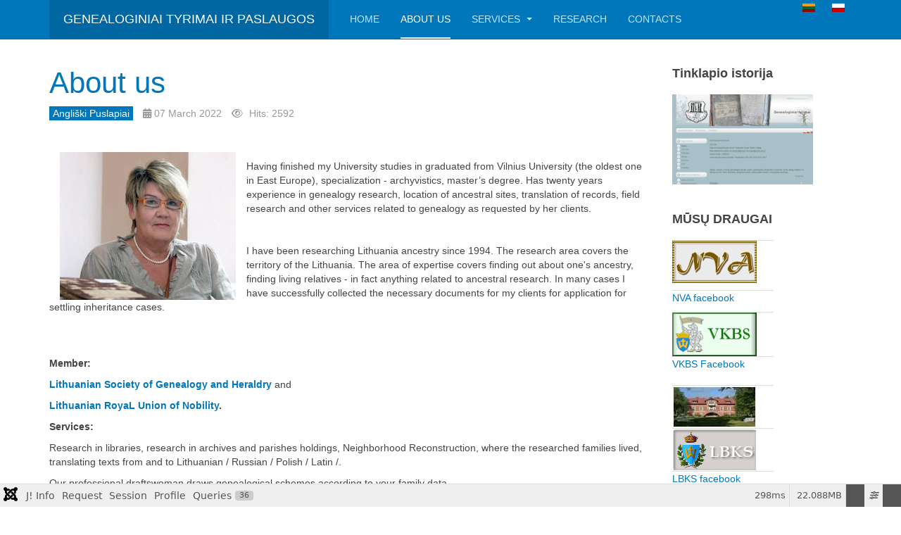

--- FILE ---
content_type: text/html; charset=utf-8
request_url: https://archeonas.lt/index.php/en/about-us
body_size: 19682
content:

<!DOCTYPE html>
<html lang="en-gb" dir="ltr" class='com_content view-article itemid-154 j54 j40 mm-hover '>

<head>
	<meta charset="utf-8">
	<meta name="author" content="Tinklaraštininkė">
	<meta name="description" content="Atlieka  asmenų ir šeimų genealogijos tyrimus, sudaro genealogines biogramas ir schemas. Vykdo senųjų pastatų ir teritorijų istorijos tyrimus. Teikia ataskaitas">
	<meta name="generator" content="Joomla! - Open Source Content Management">
	<title>About us</title>
	<link href="https://archeonas.lt/index.php/lt/apie-mus" rel="alternate" hreflang="lt-LT">
	<link href="https://archeonas.lt/index.php/pl/?view=article&amp;id=21:badania&amp;catid=13" rel="alternate" hreflang="pl-PL">
	<link href="https://archeonas.lt/index.php/en/about-us" rel="alternate" hreflang="en-GB">
	<link href="/templates/purity_iii/favicon.ico" rel="icon" type="image/vnd.microsoft.icon">
<link href="/media/vendor/fontawesome-free/css/fontawesome.css?6.7.2" rel="stylesheet" data-asset-name="fontawesome">
	<link href="/media/mod_languages/css/template.css?692c9b" rel="stylesheet" data-asset-name="mod_languages">
	<link href="/media/plg_system_debug/css/debug.css?692c9b" rel="stylesheet" data-asset-name="plg.system.debug" data-asset-dependencies="fontawesome">
	<link href="/templates/purity_iii/css/bootstrap.css" rel="stylesheet">
	<link href="/media/plg_system_jcemediabox/css/jcemediabox.min.css?7d30aa8b30a57b85d658fcd54426884a" rel="stylesheet">
	<link href="/media/system/css/joomla-fontawesome.css" rel="stylesheet">
	<link href="/templates/purity_iii/css/template.css" rel="stylesheet">
	<link href="/templates/purity_iii/css/megamenu.css" rel="stylesheet">
	<link href="/templates/purity_iii/fonts/font-awesome/css/font-awesome.min.css" rel="stylesheet">
	<link href="/templates/purity_iii/css/layouts/corporate.css" rel="stylesheet">
	<link href="/media/plg_system_imageeffectck/css/imageeffectck.css?ver=2.2.7" rel="stylesheet">
<script type="application/json" class="joomla-script-options new">{
    "system.paths": {
        "root": "",
        "rootFull": "https:\/\/archeonas.lt\/",
        "base": "",
        "baseFull": "https:\/\/archeonas.lt\/"
    },
    "csrf.token": "aebc7a9c0c73d27d89ecdf4056d229a6"
}</script>
	<script src="/media/system/js/core.js?a3d8f8" data-asset-name="core"></script>
	<script src="/media/vendor/bootstrap/js/popover.js?5.3.8" type="module" data-asset-name="bootstrap.popover" data-asset-dependencies="core"></script>
	<script src="/media/vendor/jquery/js/jquery.js?3.7.1" data-asset-name="jquery"></script>
	<script src="/media/legacy/js/jquery-noconflict.js?504da4" data-asset-name="jquery-noconflict" data-asset-dependencies="jquery"></script>
	<script src="/media/plg_system_debug/js/debug.js?692c9b" defer data-asset-name="plg.system.debug" data-asset-dependencies="jquery"></script>
	<script src="/media/plg_system_jcemediabox/js/jcemediabox.min.js?7d30aa8b30a57b85d658fcd54426884a"></script>
	<script src="/plugins/system/t3/base-bs3/bootstrap/js/bootstrap.js"></script>
	<script src="/plugins/system/t3/base-bs3/js/jquery.tap.min.js"></script>
	<script src="/plugins/system/t3/base-bs3/js/script.js"></script>
	<script src="/plugins/system/t3/base-bs3/js/menu.js"></script>
	<script src="/templates/purity_iii/js/script.js"></script>
	<script src="/plugins/system/t3/base-bs3/js/nav-collapse.js"></script>
	<script src="/media/plg_system_imageeffectck/js/imageeffectck.js"></script>
	<script type="application/ld+json">{
    "@context": "https://schema.org",
    "@graph": [
        {
            "@type": "Organization",
            "@id": "https://archeonas.lt/#/schema/Organization/base",
            "name": "Genealoginiai  tyrimai  ir  paslaugos",
            "url": "https://archeonas.lt/"
        },
        {
            "@type": "WebSite",
            "@id": "https://archeonas.lt/#/schema/WebSite/base",
            "url": "https://archeonas.lt/",
            "name": "Genealoginiai  tyrimai  ir  paslaugos",
            "publisher": {
                "@id": "https://archeonas.lt/#/schema/Organization/base"
            }
        },
        {
            "@type": "WebPage",
            "@id": "https://archeonas.lt/#/schema/WebPage/base",
            "url": "https://archeonas.lt/index.php/en/about-us",
            "name": "About us",
            "description": "Atlieka  asmenų ir šeimų genealogijos tyrimus, sudaro genealogines biogramas ir schemas. Vykdo senųjų pastatų ir teritorijų istorijos tyrimus. Teikia ataskaitas",
            "isPartOf": {
                "@id": "https://archeonas.lt/#/schema/WebSite/base"
            },
            "about": {
                "@id": "https://archeonas.lt/#/schema/Organization/base"
            },
            "inLanguage": "en-GB"
        },
        {
            "@type": "Article",
            "@id": "https://archeonas.lt/#/schema/com_content/article/24",
            "name": "About us",
            "headline": "About us",
            "inLanguage": "en-GB",
            "articleSection": "Angliški puslapiai",
            "dateCreated": "2022-03-06T13:30:47+00:00",
            "interactionStatistic": {
                "@type": "InteractionCounter",
                "userInteractionCount": 2592
            },
            "isPartOf": {
                "@id": "https://archeonas.lt/#/schema/WebPage/base"
            }
        }
    ]
}</script>
	<script>jQuery(document).ready(function(){WfMediabox.init({"base":"\/","theme":"standard","width":"","height":"","lightbox":0,"shadowbox":0,"icons":1,"overlay":1,"overlay_opacity":0,"overlay_color":"","transition_speed":500,"close":2,"labels":{"close":"Close","next":"Next","previous":"Previous","cancel":"Cancel","numbers":"{{numbers}}","numbers_count":"{{current}} of {{total}}","download":"Download"},"swipe":true,"expand_on_click":true});});</script>
	<link href="https://archeonas.lt/index.php/lt/apie-mus" rel="alternate" hreflang="x-default">

	
<!-- META FOR IOS & HANDHELD -->
	<meta name="viewport" content="width=device-width, initial-scale=1.0, maximum-scale=1.0, user-scalable=no"/>
	<style type="text/stylesheet">@-webkit-viewport   { width: device-width; }@-moz-viewport      { width: device-width; }@-ms-viewport       { width: device-width; }@-o-viewport        { width: device-width; }@viewport           { width: device-width; }</style>
	<script type="text/javascript">//<![CDATA[
if(navigator.userAgent.match(/IEMobile\/10\.0/)){var msViewportStyle=document.createElement("style");msViewportStyle.appendChild(document.createTextNode("@-ms-viewport{width:auto!important}"));document.getElementsByTagName("head")[0].appendChild(msViewportStyle);}
//]]></script>
<meta name="HandheldFriendly" content="true"/>
<meta name="apple-mobile-web-app-capable" content="YES"/>
<!-- //META FOR IOS & HANDHELD -->




<!-- Le HTML5 shim and media query for IE8 support -->
<!--[if lt IE 9]>
<script src="//html5shim.googlecode.com/svn/trunk/html5.js"></script>
<script type="text/javascript" src="/plugins/system/t3/base-bs3/js/respond.min.js"></script>
<![endif]-->

<!-- You can add Google Analytics here or use T3 Injection feature -->

<!--[if lt IE 9]>
<link rel="stylesheet" href="/templates/purity_iii/css/ie8.css" type="text/css" />
<![endif]-->
	</head>

<body>

<div class="t3-wrapper corporate"> <!-- Need this wrapper for off-canvas menu. Remove if you don't use of-canvas -->

	
<!-- MAIN NAVIGATION -->
<header id="t3-mainnav" class="wrap navbar navbar-default navbar-fixed-top t3-mainnav">

	<!-- OFF-CANVAS -->
		<!-- //OFF-CANVAS -->

	<div class="container">

		<!-- NAVBAR HEADER -->
		<div class="navbar-header">

			<!-- LOGO -->
			<div class="logo logo-text">
				<div class="logo-text">
					<a href="/" title="GENEALOGINIAI TYRIMAI IR PASLAUGOS">
						
												
						<span>GENEALOGINIAI TYRIMAI IR PASLAUGOS</span>
					</a>
				</div>
			</div>
			<!-- //LOGO -->

											<button type="button" class="navbar-toggle" data-toggle="collapse" data-target=".t3-navbar-collapse">
					<i class="fa fa-bars"></i>
				</button>
			
	    	    <!-- HEAD SEARCH -->
	    <div class="head-search">     
	      <div class="mod-languages">
    <p class="visually-hidden" id="language_picker_des_130">Select your language</p>


    <ul aria-labelledby="language_picker_des_130" class="mod-languages__list lang-inline">

                                <li>
                <a href="/index.php/lt/apie-mus">
                                                                        <img title="Lietuvių (Lietuva)" src="/media/mod_languages/images/lt_lt.gif" alt="Lietuvių (Lietuva)">                                                            </a>
            </li>
                                        <li>
                <a href="/index.php/pl/?view=article&amp;id=21:badania&amp;catid=13">
                                                                        <img title="Polski (PL)" src="/media/mod_languages/images/pl_pl.gif" alt="Polski (PL)">                                                            </a>
            </li>
                                    </ul>

</div>

	    </div>
	    <!-- //HEAD SEARCH -->
	    
		</div>
		<!-- //NAVBAR HEADER -->

		<!-- NAVBAR MAIN -->
				<nav class="t3-navbar-collapse navbar-collapse collapse"></nav>
		
		<nav class="t3-navbar navbar-collapse collapse">
			<div class="t3-megamenu" data-responsive="true">
<ul itemscope itemtype="http://www.schema.org/SiteNavigationElement" class="nav navbar-nav level0">
<li itemprop='name' data-id="155" data-level="1">
<a itemprop='url' class="" href="/index.php/en/" data-target="#">Home  </a>

</li>
<li itemprop='name' class="current active" data-id="154" data-level="1">
<a itemprop='url' class="" href="/index.php/en/about-us" data-target="#">ABOUT US </a>

</li>
<li itemprop='name' class="dropdown mega" data-id="163" data-level="1">
<a itemprop='url' class=" dropdown-toggle" href="/index.php/en/services" data-target="#" data-toggle="dropdown">Services <em class="caret"></em></a>

<div class="nav-child dropdown-menu mega-dropdown-menu"><div class="mega-dropdown-inner">
<div class="row">
<div class="col-xs-12 mega-col-nav" data-width="12"><div class="mega-inner">
<ul itemscope itemtype="http://www.schema.org/SiteNavigationElement" class="mega-nav level1">
<li itemprop='name' data-id="162" data-level="2">
<a itemprop='url' class="" href="/index.php/en/services/researching-costs" data-target="#">RESEARCHING COSTS </a>

</li>
<li itemprop='name' data-id="168" data-level="2">
<a itemprop='url' class="" href="/index.php/en/services/genealogical-trees" data-target="#">GENEALOGICAL TREES </a>

</li>
</ul>
</div></div>
</div>
</div></div>
</li>
<li itemprop='name' data-id="164" data-level="1">
<a itemprop='url' class="" href="/index.php/en/research" data-target="#">RESEARCH </a>

</li>
<li itemprop='name' data-id="165" data-level="1">
<a itemprop='url' class="" href="/index.php/en/contacts" data-target="#">CONTACTS </a>

</li>
</ul>
</div>

		</nav>
    <!-- //NAVBAR MAIN -->

	</div>
</header>
<!-- //MAIN NAVIGATION -->






  


  


	
<div id="t3-mainbody" class="container t3-mainbody">
	<div class="row">

		<!-- MAIN CONTENT -->
		<div id="t3-content" class="t3-content col-xs-12 col-sm-8  col-md-9">
						

<div class="item-page clearfix">


<!-- Article -->
<article>
	<meta itemprop="inLanguage" content="en-GB"/>
	<meta itemprop="url" content="/index.php/en/about-us"/>

      
<header class="article-header clearfix">
	<h1 class="article-title" itemprop="headline">
					<a href="/index.php/en/about-us" itemprop="url" title="About us">
				About us</a>
			</h1>

			</header>
    
    
  <!-- Aside -->
    <aside class="article-aside clearfix">
          	<dl class="article-info  muted">

		
			<dt class="article-info-term">
													Details							</dt>

			
			
										<dd class="category-name hasTooltip" title="Category: ">
				<i class="fa fa-folder-open"></i>
									<a href="/index.php/en/about-us?view=category&amp;id=15"><span itemprop="genre">Angliški puslapiai</span></a>							</dd>			
										<dd class="published hasTooltip" title="Published: ">
				<i class="icon-calendar"></i>
				<time datetime="2022-03-07T15:30:47+02:00" itemprop="datePublished">
					07 March 2022				</time>
			</dd>					
					
			
										<dd class="hits">
					<i class="fa fa-eye"></i>
					<meta itemprop="interactionCount" content="UserPageVisits:2592"/>
					Hits: 2592			</dd>						</dl>
        
      </aside>  
    <!-- //Aside -->

  
  
  
	
  
	
	<section class="article-content clearfix">
		<p><img src="/images/Sigita.jpg" alt="Sigita" width="250" height="210" style="margin-right: 15px; margin-left: 15px; float: left;"/></p>
<p>Having finished my University studies in graduated from Vilnius University (the oldest one in East Europe), specialization - archyvistics, master’s degree. Has twenty years experience in genealogy research, location of ancestral sites, translation of records, field research and other services related to genealogy as requested by her clients.</p>
<p>&nbsp;</p>
<p>I have been researching Lithuania ancestry since 1994. The research area covers the territory of the Lithuania. The area of expertise covers finding out about one's ancestry, finding living relatives - in fact anything related to ancestral research. In many cases I have successfully collected the necessary documents for my clients for application for settling inheritance cases.</p>
<p>&nbsp;</p>
<p><strong><br/>Member:</strong></p>
<p><a href="https://www.genealogija.lt"><strong>Lithuanian Society of Genealogy and Heraldry</strong></a> and</p>
<p><strong><a href="/www.lbks.lt ">Lithuanian RoyaL Union of Nobility</a>.</strong></p>
<p><strong>Services:</strong></p>
<p>Research in libraries, research in archives and parishes holdings, Neighborhood Reconstruction, where the researched families lived, translating texts from and to Lithuanian / Russian / Polish / Latin /.</p>
<p>Our professional draftswoman draws genealogical schemes according to your family data.</p> 	</section>
  
  <!-- footer -->
    <!-- //footer -->

			<hr class="divider-vertical"/>
<nav class="pagenavigation" aria-label="Page Navigation">
    <span class="pagination ms-0">
                <a class="btn btn-sm btn-secondary previous" href="/index.php/en/services/researching-costs" rel="prev">
            <span class="visually-hidden">
                Previous article: Family researching costs            </span>
            <span class="icon-chevron-left" aria-hidden="true"></span> <span aria-hidden="true">Prev</span>            </a>
            </span>
</nav>
	
	
	</article>
<!-- //Article -->


</div>


		</div>
		<!-- //MAIN CONTENT -->

		<!-- SIDEBAR RIGHT -->
		<div class="t3-sidebar t3-sidebar-right col-xs-12 col-sm-4  col-md-3 ">
			<div class="t3-module module " id="Mod129"><div class="module-inner"><h3 class="module-title "><span>Tinklapio istorija</span></h3><div class="module-ct">
<div class="mod-randomimage random-image">
    <img width="200" height="128" src="/images/istorija/melsvas_archeonas_lt.jpg" alt=""></div>
</div></div></div><div class="t3-module module " id="Mod125"><div class="module-inner"><h3 class="module-title "><span>MŪSŲ DRAUGAI</span></h3><div class="module-ct">
<div id="mod-custom125" class="mod-custom custom">
    <div align="left">
<table border="0">
<tbody>
<tr>
<td style="width: 144px;">
<p><a href="https://www.genmetrika.eu"><img src="/images/reklama/logo_rekl.jpg" alt="NVA" width="120" height="60"/><br/></a></p>
</td>
</tr>
<tr>
<td style="width: 144px;">
<p><a href="https://www.facebook.com/NepriklausomasVA/">NVA facebook</a></p>
</td>
</tr>
<tr>
<td style="width: 144px;"><a href="http://vilnius.lbks.lt" target="_blank" rel="noopener"> <img src="/images/reklama/vkbs_reklaminis.gif" alt="VILNIUS"/><br/></a></td>
</tr>
<tr>
<td><a href="https://www.facebook.com/vkbsajunga/">VKBS Facebook<br/><br/></a></td>
</tr>
<tr>
<td><a href="http://www.dautarudvaras.lt" target="_blank&quot;"><img src="/images/reklama/rumai_reklamai.JPG" alt="Dautarų dvaras" width="120" height="60"/></a></td>
</tr>
<tr>
<td style="width: 144px;"><a href="http://www.lbks.lt" target="_blank" rel="noopener"> <img src="/images/reklama/lbks_reklaminis.gif" alt="lbks" width="120" height="60" border="0"/></a></td>
</tr>
<tr>
<td style="width: 144px; text-align: left;">
<p><a href="https://www.facebook.com/pages/Lietuvos-bajor%C5%B3-karali%C5%A1koji-s%C4%85junga/132068350153020" target="_blank" rel="noopener" alt-="">LBKS facebook</a></p>
</td>
</tr>
<tr>
<td style="width: 144px;"><a href="http://www.genealogija.org" target="_blank" rel="noopener"> <img src="/images/reklama/lghd_lt_reklaminis.gif" alt="lghd" width="126" height="66" border="0"/></a></td>
</tr>
</tbody>
</table>
<p>&nbsp;</p>
</div></div>
</div></div></div>
		</div>
		<!-- //SIDEBAR RIGHT -->

	</div>
</div> 



  
	<!-- SPOTLIGHT 2 -->
	<div class="wrap t3-sl t3-sl-2">
    <div class="container">
  			<!-- SPOTLIGHT -->
	<div class="t3-spotlight t3-spotlight-2  row">
					<div class=" col-lg-12 col-md-12 col-sm-12 col-xs-12">
								<div class="t3-module module " id="Mod139"><div class="module-inner"><div class="module-ct">
<div id="mod-custom139" class="mod-custom custom">
    <p><img src="/images/VilniusPilis%20neregeta.jpg" alt="VilniusPilis neregeta" width="1080" height="491" style="display: block; margin-left: auto; margin-right: auto;"/></p></div>
</div></div></div>
							</div>
			</div>
<!-- SPOTLIGHT -->
    </div>
	</div>
	<!-- //SPOTLIGHT 2 -->


  


	
<!-- BACK TOP TOP BUTTON -->
<div id="back-to-top" data-spy="affix" data-offset-top="300" class="back-to-top hidden-xs hidden-sm affix-top">
  <button class="btn btn-primary" title="Back to Top"><i class="fa fa-caret-up"></i></button>
</div>
<script type="text/javascript">(function($){$('#back-to-top').on('click',function(){$("html, body").animate({scrollTop:0},500);return false;});$(window).on('load',function(){if((parseInt($(window).height())*2)>(parseInt($(document).height()))){$('#back-to-top').hide();}});})(jQuery);</script>
<!-- BACK TO TOP BUTTON -->

<!-- FOOTER -->
<footer id="t3-footer" class="wrap t3-footer">

			<!-- FOOTER SPOTLIGHT -->
		<div class="container hidden-xs">
				<!-- SPOTLIGHT -->
	<div class="t3-spotlight t3-footer-sl  row">
					<div class=" col-lg-3 col-md-3 col-sm-6 col-xs-6">
								<div class="t3-module module " id="Mod138"><div class="module-inner"><h3 class="module-title "><span>Rekvizitai</span></h3><div class="module-ct">
<div id="mod-custom138" class="mod-custom custom">
    <p>"ARCHEONAS", S. Gasparavičienės firma, banko sąskaita Swedbanke LT08 7300 0100 9200 3054.</p></div>
</div></div></div>
							</div>
					<div class=" col-lg-3 col-md-3 col-sm-6 col-xs-6">
								<div class="t3-module module " id="Mod126"><div class="module-inner"><h3 class="module-title "><span>Socialiniai tinklai</span></h3><div class="module-ct">
<div id="mod-custom126" class="mod-custom custom">
    <table width="178" height="79" border="0">
  <tbody>
    <tr>
      <td width="50" height="75"><A href="https://www.facebook.com/gasparaviciene" target="_self"><img src="/images/socmygtukai/facebook.jpg" width="40" height="37" alt="facebook"></A>
      
      <td width="28"><A href="http://lt.wikipedia.org/wiki/Sigita_Gasparavi%C4%8Dien%C4%97"><img src="/images/socmygtukai/vikipediax.jpg" width="36" height="34" alt="wiki"></A></td>
    </tr>
    
  </tbody>
</table></div>
</div></div></div>
							</div>
					<div class=" col-lg-3 col-md-3 col-sm-6 col-xs-6">
								<div class="t3-module module " id="Mod136"><div class="module-inner"><h3 class="module-title "><span>Dažniausiai skaitomi</span></h3><div class="module-ct"><ul class="mostread mod-list">
    <li itemscope itemtype="https://schema.org/Article">
        <a href="/index.php/en/kaunackiu-genealogija" itemprop="url">
            <span itemprop="name">
                Kaunackių (Kownacki) genealoginiai tyrimai            </span>
        </a>
    </li>
    <li itemscope itemtype="https://schema.org/Article">
        <a href="/index.php/en/zaleskiu-genealogija" itemprop="url">
            <span itemprop="name">
                Zaleskių genealogija            </span>
        </a>
    </li>
    <li itemscope itemtype="https://schema.org/Article">
        <a href="/index.php/en/services/genealogical-trees" itemprop="url">
            <span itemprop="name">
                Genealogical Trees            </span>
        </a>
    </li>
    <li itemscope itemtype="https://schema.org/Article">
        <a href="/index.php/en/research/the-oldest-vilnius-gardens-and-parks" itemprop="url">
            <span itemprop="name">
                The Oldest Vilnius Gardens and Parks            </span>
        </a>
    </li>
    <li itemscope itemtype="https://schema.org/Article">
        <a href="/index.php/en/research/castle-hill-and-its-surrounding" itemprop="url">
            <span itemprop="name">
                Castle Hill and its Surrounding            </span>
        </a>
    </li>
</ul>
</div></div></div>
							</div>
					<div class=" col-lg-3 col-md-3 col-sm-6 col-xs-6">
								<div class="t3-module module " id="Mod123"><div class="module-inner"><h3 class="module-title "><span>Apsilankė / Visited</span></h3><div class="module-ct">
<div id="mod-custom123" class="mod-custom custom">
    <script language="javascript" type="text/javascript">var _hey_lt_w="",_hey_lt_h="",_hey_lt_c="";</script>
<script language="javascript1.2" type="text/javascript">_hey_lt_w=screen.width;_hey_lt_h=screen.height;_hey_lt_c=navigator.appName.indexOf("Microsoft")>=0?screen.colorDepth:screen.pixelDepth;</script>
<script language="javascript" type="text/javascript">document.write("<a target='_blank' href='http://www.hey.lt/details.php?id=archeonas'><img width='88' height='31' border='0' src='http://www.hey.lt/count.php?id=archeonas&width="+_hey_lt_w+"&height="+_hey_lt_h+"&color="+_hey_lt_c+"&referer="+escape(document.referrer)+"' alt='Hey.lt - Nemokamas lankytojų skaitliukas'><\/a>");</script>
<noscript>
<a target="_blank" href="http://www.hey.lt/details.php?id=archeonas"><img width="88" height="31" border="0" src="http://www.hey.lt/count.php?id=archeonas" alt="Hey.lt - Nemokamas lankytojų skaitliukas"></a>
</noscript></div>
</div></div></div>
							</div>
			</div>
<!-- SPOTLIGHT -->
		</div>
		<!-- //FOOTER SPOTLIGHT -->
	
	<section class="t3-copyright">
		<div class="container">
			<div class="row">
				<div class="col-md-12 copyright ">
					
<div id="mod-custom115" class="mod-custom custom">
    <div class="small"><strong><a href="/bituke@yahoo.com">Svetainės autorius</a>©&nbsp;<img src="/images/am_logo_tr.gif" alt="" width="52" height="26" title="Audronė Musteikienė" border="0"/><i>2001-2025 m. Visos teisės saugomos.</i></strong></div>
<div class="smallr"><strong>Copyright © 2001-2025 m. ARCHEONAS. Visos teisės saugomos.</strong></div>
<p>~~~~~~~~~~~~~~~~~~~~~~~~~~~~~~~~~~~~~~~~~~~~~~~~~~~~~~~~~</p></div>

          <small>
            <a href="http://twitter.github.io/bootstrap/" title="Bootstrap by Twitter" target="_blank">Bootstrap</a> is a front-end framework of Twitter, Inc. Code licensed under <a href="https://github.com/twbs/bootstrap/blob/master/LICENSE" title="MIT License" target="_blank">MIT License.</a>
          </small>
          <small>
            <a href="http://fortawesome.github.io/Font-Awesome/" target="_blank">Font Awesome</a> font licensed under <a href="http://scripts.sil.org/OFL">SIL OFL 1.1</a>.
          </small>
				</div>
							</div>
		</div>
	</section>

</footer>
<!-- //FOOTER -->

</div>


<link rel="stylesheet" type="text/css" href="/media/vendor/debugbar/vendor/highlightjs/styles/github.css">
<link rel="stylesheet" type="text/css" href="/media/vendor/debugbar/debugbar.css">
<link rel="stylesheet" type="text/css" href="/media/vendor/debugbar/widgets.css">
<link rel="stylesheet" type="text/css" href="/media/vendor/debugbar/openhandler.css">
<link rel="stylesheet" type="text/css" href="/media/plg_system_debug/widgets/info/widget.min.css">
<link rel="stylesheet" type="text/css" href="/media/plg_system_debug/widgets/sqlqueries/widget.min.css">
<script type="text/javascript" src="/media/vendor/debugbar/vendor/highlightjs/highlight.pack.js" defer></script>
<script type="text/javascript" src="/media/vendor/debugbar/debugbar.js" defer></script>
<script type="text/javascript" src="/media/vendor/debugbar/widgets.js" defer></script>
<script type="text/javascript" src="/media/vendor/debugbar/openhandler.js" defer></script>
<script type="text/javascript" src="/media/plg_system_debug/widgets/info/widget.min.js" defer></script>
<script type="text/javascript" src="/media/plg_system_debug/widgets/sqlqueries/widget.min.js" defer></script>
<script type="module">
var phpdebugbar = new PhpDebugBar.DebugBar();
phpdebugbar.addTab("info", new PhpDebugBar.DebugBar.Tab({"icon":"info-circle","title":"J! Info", "widget": new PhpDebugBar.Widgets.InfoWidget()}));
phpdebugbar.addIndicator("memory", new PhpDebugBar.DebugBar.Indicator({"icon":"cogs","tooltip":"Memory Usage"}), "right");
phpdebugbar.addTab("request", new PhpDebugBar.DebugBar.Tab({"icon":"tags","title":"Request", "widget": new PhpDebugBar.Widgets.VariableListWidget()}));
phpdebugbar.addTab("session", new PhpDebugBar.DebugBar.Tab({"icon":"key","title":"Session", "widget": new PhpDebugBar.Widgets.VariableListWidget()}));
phpdebugbar.addIndicator("profileTime", new PhpDebugBar.DebugBar.Indicator({"icon":"clock-o","tooltip":"Request Duration"}), "right");
phpdebugbar.addTab("profile", new PhpDebugBar.DebugBar.Tab({"icon":"clock-o","title":"Profile", "widget": new PhpDebugBar.Widgets.TimelineWidget()}));
phpdebugbar.addTab("queries", new PhpDebugBar.DebugBar.Tab({"icon":"database","title":"Queries", "widget": new PhpDebugBar.Widgets.SQLQueriesWidget()}));
phpdebugbar.setDataMap({
"info": ["info", {}],
"memory": ["memory.peak_usage_str", '0B'],
"request": ["request", {}],
"session": ["session.data", []],
"profileTime": ["profile.duration_str", '0ms'],
"profile": ["profile", {}],
"queries": ["queries.data", []],
"queries:badge": ["queries.count", null]
});
phpdebugbar.restoreState();
phpdebugbar.ajaxHandler = new PhpDebugBar.AjaxHandler(phpdebugbar, undefined, true);
phpdebugbar.ajaxHandler.bindToXHR();
phpdebugbar.addDataSet({"__meta":{"id":"Xa20ebb30ef109efb7fac2df2925f13c2","datetime":"2025-12-02 06:22:17","utime":1764656537.061091,"method":"GET","uri":"\/index.php\/en\/about-us","ip":"13.59.72.132"},"info":{"phpVersion":"8.1.33","joomlaVersion":"5.4.0","requestId":"Xa20ebb30ef109efb7fac2df2925f13c2","identity":{"type":"guest"},"response":{"status_code":200},"template":{"template":"purity_iii","home":"en-GB","id":12},"database":{"dbserver":"mysql","dbversion":"8.0.43-cll-lve","dbcollation":"latin1_swedish_ci","dbconnectioncollation":"utf8mb4_0900_ai_ci","dbconnectionencryption":"","dbconnencryptsupported":true}},"juser":{"user_id":0},"memory":{"peak_usage":23161024,"peak_usage_str":"22.088MB"},"request":{"$_GET":"[]","$_POST":"[]","$_SESSION":"array:1 [\n  \u0022joomla\u0022 =\u003E \u0022***redacted***\u0022\n]","$_COOKIE":"[]","$_SERVER":"array:54 [\n  \u0022PATH\u0022 =\u003E \u0022\/usr\/local\/bin:\/usr\/bin:\/bin\u0022\n  \u0022TEMP\u0022 =\u003E \u0022\/tmp\u0022\n  \u0022TMP\u0022 =\u003E \u0022\/tmp\u0022\n  \u0022TMPDIR\u0022 =\u003E \u0022\/tmp\u0022\n  \u0022PWD\u0022 =\u003E \u0022***redacted***\u0022\n  \u0022HTTP_ACCEPT\u0022 =\u003E \u0022text\/html,application\/xhtml+xml,application\/xml;q=0.9,image\/webp,image\/apng,*\/*;q=0.8,application\/signed-exchange;v=b3;q=0.9\u0022\n  \u0022HTTP_ACCEPT_ENCODING\u0022 =\u003E \u0022gzip, deflate, br\u0022\n  \u0022CONTENT_LENGTH\u0022 =\u003E \u00220\u0022\n  \u0022HTTP_HOST\u0022 =\u003E \u0022archeonas.lt\u0022\n  \u0022HTTP_PRAGMA\u0022 =\u003E \u0022no-cache\u0022\n  \u0022HTTP_USER_AGENT\u0022 =\u003E \u0022Mozilla\/5.0 (Macintosh; Intel Mac OS X 10_15_7) AppleWebKit\/537.36 (KHTML, like Gecko) Chrome\/131.0.0.0 Safari\/537.36; ClaudeBot\/1.0; +claudebot@anthropic.com)\u0022\n  \u0022HTTP_CACHE_CONTROL\u0022 =\u003E \u0022no-cache\u0022\n  \u0022HTTP_UPGRADE_INSECURE_REQUESTS\u0022 =\u003E \u00221\u0022\n  \u0022HTTP_SEC_FETCH_SITE\u0022 =\u003E \u0022none\u0022\n  \u0022HTTP_SEC_FETCH_MODE\u0022 =\u003E \u0022navigate\u0022\n  \u0022HTTP_SEC_FETCH_USER\u0022 =\u003E \u0022?1\u0022\n  \u0022HTTP_SEC_FETCH_DEST\u0022 =\u003E \u0022document\u0022\n  \u0022HTTP_X_HTTPS\u0022 =\u003E \u00221\u0022\n  \u0022UNIQUE_ID\u0022 =\u003E \u0022aS6FmKK0_ujmcywEhu_QTgACzxo\u0022\n  \u0022SCRIPT_URL\u0022 =\u003E \u0022\/index.php\/en\/about-us\u0022\n  \u0022SCRIPT_URI\u0022 =\u003E \u0022https:\/\/archeonas.lt\/index.php\/en\/about-us\u0022\n  \u0022HTTP_AUTHORIZATION\u0022 =\u003E \u0022\u0022\n  \u0022HTTPS\u0022 =\u003E \u0022on\u0022\n  \u0022SSL_TLS_SNI\u0022 =\u003E \u0022archeonas.lt\u0022\n  \u0022HTTP2\u0022 =\u003E \u0022on\u0022\n  \u0022H2PUSH\u0022 =\u003E \u0022on\u0022\n  \u0022H2_PUSH\u0022 =\u003E \u0022on\u0022\n  \u0022H2_PUSHED\u0022 =\u003E \u0022\u0022\n  \u0022H2_PUSHED_ON\u0022 =\u003E \u0022\u0022\n  \u0022H2_STREAM_ID\u0022 =\u003E \u00221\u0022\n  \u0022H2_STREAM_TAG\u0022 =\u003E \u00221342909-390-1\u0022\n  \u0022SERVER_SIGNATURE\u0022 =\u003E \u0022\u0022\n  \u0022SERVER_SOFTWARE\u0022 =\u003E \u0022Apache\u0022\n  \u0022SERVER_NAME\u0022 =\u003E \u0022archeonas.lt\u0022\n  \u0022SERVER_ADDR\u0022 =\u003E \u0022213.226.189.253\u0022\n  \u0022SERVER_PORT\u0022 =\u003E \u0022443\u0022\n  \u0022REMOTE_ADDR\u0022 =\u003E \u002213.59.72.132\u0022\n  \u0022DOCUMENT_ROOT\u0022 =\u003E \u0022\/home\/archeona\/public_html\u0022\n  \u0022REQUEST_SCHEME\u0022 =\u003E \u0022https\u0022\n  \u0022CONTEXT_PREFIX\u0022 =\u003E \u0022\u0022\n  \u0022CONTEXT_DOCUMENT_ROOT\u0022 =\u003E \u0022\/home\/archeona\/public_html\u0022\n  \u0022SERVER_ADMIN\u0022 =\u003E \u0022webmaster@archeonas.lt\u0022\n  \u0022SCRIPT_FILENAME\u0022 =\u003E \u0022\/home\/archeona\/public_html\/index.php\u0022\n  \u0022REMOTE_PORT\u0022 =\u003E \u002237734\u0022\n  \u0022SERVER_PROTOCOL\u0022 =\u003E \u0022HTTP\/2.0\u0022\n  \u0022REQUEST_METHOD\u0022 =\u003E \u0022GET\u0022\n  \u0022QUERY_STRING\u0022 =\u003E \u0022\u0022\n  \u0022REQUEST_URI\u0022 =\u003E \u0022\/index.php\/en\/about-us\u0022\n  \u0022SCRIPT_NAME\u0022 =\u003E \u0022\/index.php\u0022\n  \u0022PATH_INFO\u0022 =\u003E \u0022\/en\/about-us\u0022\n  \u0022PATH_TRANSLATED\u0022 =\u003E \u0022redirect:\/index.php\/about-us\u0022\n  \u0022PHP_SELF\u0022 =\u003E \u0022\/index.php\u0022\n  \u0022REQUEST_TIME_FLOAT\u0022 =\u003E 1764656536.7519\n  \u0022REQUEST_TIME\u0022 =\u003E 1764656536\n]"},"session":{"data":{"session":"array:3 [\n  \u0022counter\u0022 =\u003E 1\n  \u0022timer\u0022 =\u003E array:3 [\n    \u0022start\u0022 =\u003E 1764656536\n    \u0022last\u0022 =\u003E 1764656536\n    \u0022now\u0022 =\u003E 1764656536\n  ]\n  \u0022token\u0022 =\u003E \u0022***redacted***\u0022\n]","registry":"array:3 [\n  \u0022data\u0022 =\u003E []\n  \u0022initialized\u0022 =\u003E false\n  \u0022separator\u0022 =\u003E \u0022.\u0022\n]","user":"array:21 [\n  \u0022id\u0022 =\u003E 0\n  \u0022name\u0022 =\u003E null\n  \u0022username\u0022 =\u003E null\n  \u0022email\u0022 =\u003E null\n  \u0022password\u0022 =\u003E \u0022***redacted***\u0022\n  \u0022password_clear\u0022 =\u003E \u0022***redacted***\u0022\n  \u0022block\u0022 =\u003E null\n  \u0022sendEmail\u0022 =\u003E 0\n  \u0022registerDate\u0022 =\u003E null\n  \u0022lastvisitDate\u0022 =\u003E null\n  \u0022activation\u0022 =\u003E null\n  \u0022params\u0022 =\u003E null\n  \u0022groups\u0022 =\u003E array:1 [\n    0 =\u003E \u00229\u0022\n  ]\n  \u0022guest\u0022 =\u003E 1\n  \u0022lastResetTime\u0022 =\u003E null\n  \u0022resetCount\u0022 =\u003E null\n  \u0022requireReset\u0022 =\u003E null\n  \u0022typeAlias\u0022 =\u003E null\n  \u0022otpKey\u0022 =\u003E \u0022***redacted***\u0022\n  \u0022otep\u0022 =\u003E \u0022***redacted***\u0022\n  \u0022authProvider\u0022 =\u003E null\n]","plg_system_languagefilter":"array:1 [\n  \u0022language\u0022 =\u003E \u0022en-GB\u0022\n]"}},"profile":{"start":1764656536.751914,"end":1764656537.05024,"duration":0.2983260154724121,"duration_str":"298ms","measures":[{"label":"afterLoad (3.7MB)","start":1764656536.751914,"relative_start":0,"end":1764656536.786572,"relative_end":-0.2636680603027344,"duration":0.034657955169677734,"duration_str":"34.66ms","params":[],"collector":null},{"label":"afterInitialise (7.87MB)","start":1764656536.786572,"relative_start":0.034657955169677734,"end":1764656536.8709888,"relative_end":-0.17925119400024414,"duration":0.08441686630249023,"duration_str":"84.42ms","params":[],"collector":null},{"label":"afterRoute (1.74MB)","start":1764656536.8709888,"relative_start":0.11907482147216797,"end":1764656536.888414,"relative_end":-0.16182613372802734,"duration":0.017425060272216797,"duration_str":"17.43ms","params":[],"collector":null},{"label":"beforeRenderComponent com_content (407.13KB)","start":1764656536.888414,"relative_start":0.13649988174438477,"end":1764656536.892751,"relative_end":-0.15748906135559082,"duration":0.0043370723724365234,"duration_str":"4.34ms","params":[],"collector":null},{"label":"Before Access::preloadComponents (all components) (650.2KB)","start":1764656536.892751,"relative_start":0.1408369541168213,"end":1764656536.901243,"relative_end":-0.14899706840515137,"duration":0.008491992950439453,"duration_str":"8.49ms","params":[],"collector":null},{"label":"After Access::preloadComponents (all components) (129.8KB)","start":1764656536.901243,"relative_start":0.14932894706726074,"end":1764656536.91383,"relative_end":-0.13640999794006348,"duration":0.01258707046508789,"duration_str":"12.59ms","params":[],"collector":null},{"label":"Before Access::preloadPermissions (com_content) (2.76KB)","start":1764656536.91383,"relative_start":0.16191601753234863,"end":1764656536.913868,"relative_end":-0.13637208938598633,"duration":3.790855407714844e-5,"duration_str":"38\u03bcs","params":[],"collector":null},{"label":"After Access::preloadPermissions (com_content) (7.02KB)","start":1764656536.913868,"relative_start":0.16195392608642578,"end":1764656536.914634,"relative_end":-0.135606050491333,"duration":0.0007660388946533203,"duration_str":"766\u03bcs","params":[],"collector":null},{"label":"Before Access::getAssetRules (id:164 name:com_content.article.24) (1.3KB)","start":1764656536.914634,"relative_start":0.1627199649810791,"end":1764656536.9146578,"relative_end":-0.13558220863342285,"duration":2.384185791015625e-5,"duration_str":"24\u03bcs","params":[],"collector":null},{"label":"After Access::getAssetRules (id:164 name:com_content.article.24) (27.64KB)","start":1764656536.9146578,"relative_start":0.16274380683898926,"end":1764656536.915163,"relative_end":-0.13507699966430664,"duration":0.0005052089691162109,"duration_str":"505\u03bcs","params":[],"collector":null},{"label":"afterRenderComponent com_content (5.14MB)","start":1764656536.915163,"relative_start":0.16324901580810547,"end":1764656536.984607,"relative_end":-0.06563305854797363,"duration":0.06944394111633301,"duration_str":"69.44ms","params":[],"collector":null},{"label":"Before Access::getAssetRules (id:8 name:com_content) (197KB)","start":1764656536.984607,"relative_start":0.23269295692443848,"end":1764656537.002198,"relative_end":-0.04804205894470215,"duration":0.017590999603271484,"duration_str":"17.59ms","params":[],"collector":null},{"label":"After Access::getAssetRules (id:8 name:com_content) (1.59KB)","start":1764656537.002198,"relative_start":0.25028395652770996,"end":1764656537.00222,"relative_end":-0.048020124435424805,"duration":2.193450927734375e-5,"duration_str":"22\u03bcs","params":[],"collector":null},{"label":"afterDispatch (59.4KB)","start":1764656537.00222,"relative_start":0.2503058910369873,"end":1764656537.006317,"relative_end":-0.043923139572143555,"duration":0.00409698486328125,"duration_str":"4.1ms","params":[],"collector":null},{"label":"beforeRenderModule mod_custom (teis\u0117s) (307.51KB)","start":1764656537.006317,"relative_start":0.25440287590026855,"end":1764656537.012755,"relative_end":-0.03748512268066406,"duration":0.006438016891479492,"duration_str":"6.44ms","params":[],"collector":null},{"label":"afterRenderRawModule mod_custom (teis\u0117s) (99.57KB)","start":1764656537.012755,"relative_start":0.26084089279174805,"end":1764656537.014109,"relative_end":-0.03613114356994629,"duration":0.0013539791107177734,"duration_str":"1.35ms","params":[],"collector":null},{"label":"beforeRenderModule mod_custom (teis\u0117s) (704B)","start":1764656537.014109,"relative_start":0.2621948719024658,"end":1764656537.014119,"relative_end":-0.03612112998962402,"duration":1.0013580322265625e-5,"duration_str":"10\u03bcs","params":[],"collector":null},{"label":"afterRenderModule mod_custom (teis\u0117s) (45.61KB)","start":1764656537.014119,"relative_start":0.2622048854827881,"end":1764656537.014937,"relative_end":-0.03530311584472656,"duration":0.0008180141448974609,"duration_str":"818\u03bcs","params":[],"collector":null},{"label":"beforeRenderModule mod_custom (Apsilank\u0117 \/ Visited) (9.23KB)","start":1764656537.014937,"relative_start":0.26302289962768555,"end":1764656537.015159,"relative_end":-0.03508114814758301,"duration":0.0002219676971435547,"duration_str":"222\u03bcs","params":[],"collector":null},{"label":"afterRenderRawModule mod_custom (Apsilank\u0117 \/ Visited) (912B)","start":1764656537.015159,"relative_start":0.2632448673248291,"end":1764656537.015331,"relative_end":-0.03490900993347168,"duration":0.00017213821411132812,"duration_str":"172\u03bcs","params":[],"collector":null},{"label":"beforeRenderModule mod_custom (Apsilank\u0117 \/ Visited) (720B)","start":1764656537.015331,"relative_start":0.26341700553894043,"end":1764656537.015339,"relative_end":-0.03490114212036133,"duration":7.867813110351562e-6,"duration_str":"8\u03bcs","params":[],"collector":null},{"label":"afterRenderModule mod_custom (Apsilank\u0117 \/ Visited) (2.02KB)","start":1764656537.015339,"relative_start":0.2634248733520508,"end":1764656537.0155098,"relative_end":-0.03473019599914551,"duration":0.0001709461212158203,"duration_str":"171\u03bcs","params":[],"collector":null},{"label":"beforeRenderModule mod_articles_popular (Da\u017eniausiai skaitomi) (1.99KB)","start":1764656537.0155098,"relative_start":0.2635958194732666,"end":1764656537.01558,"relative_end":-0.03466010093688965,"duration":7.009506225585938e-5,"duration_str":"70\u03bcs","params":[],"collector":null},{"label":"afterRenderRawModule mod_articles_popular (Da\u017eniausiai skaitomi) (222KB)","start":1764656537.01558,"relative_start":0.26366591453552246,"end":1764656537.0228639,"relative_end":-0.027376174926757812,"duration":0.007283926010131836,"duration_str":"7.28ms","params":[],"collector":null},{"label":"beforeRenderModule mod_articles_popular (Da\u017eniausiai skaitomi) (720B)","start":1764656537.0228639,"relative_start":0.2709498405456543,"end":1764656537.0228739,"relative_end":-0.027366161346435547,"duration":1.0013580322265625e-5,"duration_str":"10\u03bcs","params":[],"collector":null},{"label":"afterRenderModule mod_articles_popular (Da\u017eniausiai skaitomi) (2.03KB)","start":1764656537.0228739,"relative_start":0.27095985412597656,"end":1764656537.023073,"relative_end":-0.027167081832885742,"duration":0.0001990795135498047,"duration_str":"199\u03bcs","params":[],"collector":null},{"label":"beforeRenderModule mod_custom (Socialiniai tinklai) (1.59KB)","start":1764656537.023073,"relative_start":0.27115893363952637,"end":1764656537.0231519,"relative_end":-0.027088165283203125,"duration":7.891654968261719e-5,"duration_str":"79\u03bcs","params":[],"collector":null},{"label":"afterRenderRawModule mod_custom (Socialiniai tinklai) (1.02KB)","start":1764656537.0231519,"relative_start":0.271237850189209,"end":1764656537.0233328,"relative_end":-0.02690720558166504,"duration":0.00018095970153808594,"duration_str":"181\u03bcs","params":[],"collector":null},{"label":"beforeRenderModule mod_custom (Socialiniai tinklai) (720B)","start":1764656537.0233328,"relative_start":0.27141880989074707,"end":1764656537.02334,"relative_end":-0.026900053024291992,"duration":7.152557373046875e-6,"duration_str":"7\u03bcs","params":[],"collector":null},{"label":"afterRenderModule mod_custom (Socialiniai tinklai) (1.89KB)","start":1764656537.02334,"relative_start":0.2714259624481201,"end":1764656537.023495,"relative_end":-0.026745080947875977,"duration":0.00015497207641601562,"duration_str":"155\u03bcs","params":[],"collector":null},{"label":"beforeRenderModule mod_custom (Rekvizitai) (200B)","start":1764656537.023495,"relative_start":0.27158093452453613,"end":1764656537.02356,"relative_end":-0.02667999267578125,"duration":6.508827209472656e-5,"duration_str":"65\u03bcs","params":[],"collector":null},{"label":"afterRenderRawModule mod_custom (Rekvizitai) (976B)","start":1764656537.02356,"relative_start":0.27164602279663086,"end":1764656537.0237179,"relative_end":-0.026522159576416016,"duration":0.00015783309936523438,"duration_str":"158\u03bcs","params":[],"collector":null},{"label":"beforeRenderModule mod_custom (Rekvizitai) (720B)","start":1764656537.0237179,"relative_start":0.2718038558959961,"end":1764656537.023725,"relative_end":-0.02651500701904297,"duration":7.152557373046875e-6,"duration_str":"7\u03bcs","params":[],"collector":null},{"label":"afterRenderModule mod_custom (Rekvizitai) (4.45KB)","start":1764656537.023725,"relative_start":0.27181100845336914,"end":1764656537.023877,"relative_end":-0.026363134384155273,"duration":0.0001518726348876953,"duration_str":"152\u03bcs","params":[],"collector":null},{"label":"beforeRenderModule mod_custom (Pilis) (184B)","start":1764656537.023877,"relative_start":0.27196288108825684,"end":1764656537.023948,"relative_end":-0.026292085647583008,"duration":7.104873657226562e-5,"duration_str":"71\u03bcs","params":[],"collector":null},{"label":"afterRenderRawModule mod_custom (Pilis) (992B)","start":1764656537.023948,"relative_start":0.2720339298248291,"end":1764656537.0241048,"relative_end":-0.02613520622253418,"duration":0.00015687942504882812,"duration_str":"157\u03bcs","params":[],"collector":null},{"label":"beforeRenderModule mod_custom (Pilis) (704B)","start":1764656537.0241048,"relative_start":0.27219080924987793,"end":1764656537.024111,"relative_end":-0.02612900733947754,"duration":6.198883056640625e-6,"duration_str":"6\u03bcs","params":[],"collector":null},{"label":"afterRenderModule mod_custom (Pilis) (1.81KB)","start":1764656537.024111,"relative_start":0.27219700813293457,"end":1764656537.024261,"relative_end":-0.025979042053222656,"duration":0.0001499652862548828,"duration_str":"150\u03bcs","params":[],"collector":null},{"label":"beforeRenderModule mod_random_image (Tinklapio istorija) (232B)","start":1764656537.024261,"relative_start":0.27234697341918945,"end":1764656537.024323,"relative_end":-0.02591705322265625,"duration":6.198883056640625e-5,"duration_str":"62\u03bcs","params":[],"collector":null},{"label":"afterRenderRawModule mod_random_image (Tinklapio istorija) (30.43KB)","start":1764656537.024323,"relative_start":0.27240896224975586,"end":1764656537.025639,"relative_end":-0.024600982666015625,"duration":0.001316070556640625,"duration_str":"1.32ms","params":[],"collector":null},{"label":"beforeRenderModule mod_random_image (Tinklapio istorija) (720B)","start":1764656537.025639,"relative_start":0.2737250328063965,"end":1764656537.025647,"relative_end":-0.024593114852905273,"duration":7.867813110351562e-6,"duration_str":"8\u03bcs","params":[],"collector":null},{"label":"afterRenderModule mod_random_image (Tinklapio istorija) (1.95KB)","start":1764656537.025647,"relative_start":0.27373290061950684,"end":1764656537.0258129,"relative_end":-0.024427175521850586,"duration":0.0001659393310546875,"duration_str":"166\u03bcs","params":[],"collector":null},{"label":"beforeRenderModule mod_custom (M\u016aS\u0172 DRAUGAI) (192B)","start":1764656537.0258129,"relative_start":0.2738988399505615,"end":1764656537.0258439,"relative_end":-0.024396181106567383,"duration":3.0994415283203125e-5,"duration_str":"31\u03bcs","params":[],"collector":null},{"label":"afterRenderRawModule mod_custom (M\u016aS\u0172 DRAUGAI) (912B)","start":1764656537.0258439,"relative_start":0.2739298343658447,"end":1764656537.026013,"relative_end":-0.024227142333984375,"duration":0.0001690387725830078,"duration_str":"169\u03bcs","params":[],"collector":null},{"label":"beforeRenderModule mod_custom (M\u016aS\u0172 DRAUGAI) (720B)","start":1764656537.026013,"relative_start":0.27409887313842773,"end":1764656537.02602,"relative_end":-0.024219989776611328,"duration":7.152557373046875e-6,"duration_str":"7\u03bcs","params":[],"collector":null},{"label":"afterRenderModule mod_custom (M\u016aS\u0172 DRAUGAI) (1.77KB)","start":1764656537.02602,"relative_start":0.2741060256958008,"end":1764656537.0261729,"relative_end":-0.024067163467407227,"duration":0.00015282630920410156,"duration_str":"153\u03bcs","params":[],"collector":null},{"label":"beforeRenderModule mod_languages (Kalb\u0173 perjung\u0117jas) (2.85KB)","start":1764656537.0261729,"relative_start":0.2742588520050049,"end":1764656537.0262399,"relative_end":-0.024000167846679688,"duration":6.699562072753906e-5,"duration_str":"67\u03bcs","params":[],"collector":null},{"label":"afterRenderRawModule mod_languages (Kalb\u0173 perjung\u0117jas) (32.28KB)","start":1764656537.0262399,"relative_start":0.2743258476257324,"end":1764656537.028192,"relative_end":-0.022047996520996094,"duration":0.0019521713256835938,"duration_str":"1.95ms","params":[],"collector":null},{"label":"beforeRenderModule mod_languages (Kalb\u0173 perjung\u0117jas) (704B)","start":1764656537.028192,"relative_start":0.276278018951416,"end":1764656537.0282009,"relative_end":-0.022039175033569336,"duration":8.821487426757812e-6,"duration_str":"9\u03bcs","params":[],"collector":null},{"label":"afterRenderModule mod_languages (Kalb\u0173 perjung\u0117jas) (1.73KB)","start":1764656537.0282009,"relative_start":0.2762868404388428,"end":1764656537.028354,"relative_end":-0.021886110305786133,"duration":0.00015306472778320312,"duration_str":"153\u03bcs","params":[],"collector":null},{"label":"afterRender (983.25KB)","start":1764656537.028354,"relative_start":0.276439905166626,"end":1764656537.049131,"relative_end":-0.0011091232299804688,"duration":0.020776987075805664,"duration_str":"20.78ms","params":[],"collector":null}],"rawMarks":[{"prefix":"Application","time":34.657955169677734,"totalTime":34.657955169677734,"memory":3.6961441040039062,"totalMemory":4.112724304199219,"label":"afterLoad"},{"prefix":"Application","time":84.41686630249023,"totalTime":119.07482147216797,"memory":7.869110107421875,"totalMemory":11.981834411621094,"label":"afterInitialise"},{"prefix":"Application","time":17.425060272216797,"totalTime":136.49988174438477,"memory":1.7355270385742188,"totalMemory":13.717361450195312,"label":"afterRoute"},{"prefix":"Application","time":4.337072372436523,"totalTime":140.8369541168213,"memory":0.39759063720703125,"totalMemory":14.114952087402344,"label":"beforeRenderComponent com_content"},{"prefix":"Application","time":8.491992950439453,"totalTime":149.32894706726074,"memory":0.6349639892578125,"totalMemory":14.749916076660156,"label":"Before Access::preloadComponents (all components)"},{"prefix":"Application","time":12.58707046508789,"totalTime":161.91601753234863,"memory":0.12676239013671875,"totalMemory":14.876678466796875,"label":"After Access::preloadComponents (all components)"},{"prefix":"Application","time":0.03790855407714844,"totalTime":161.95392608642578,"memory":-0.00269317626953125,"totalMemory":14.873985290527344,"label":"Before Access::preloadPermissions (com_content)"},{"prefix":"Application","time":0.7660388946533203,"totalTime":162.7199649810791,"memory":0.0068511962890625,"totalMemory":14.880836486816406,"label":"After Access::preloadPermissions (com_content)"},{"prefix":"Application","time":0.02384185791015625,"totalTime":162.74380683898926,"memory":-0.00127410888671875,"totalMemory":14.879562377929688,"label":"Before Access::getAssetRules (id:164 name:com_content.article.24)"},{"prefix":"Application","time":0.5052089691162109,"totalTime":163.24901580810547,"memory":0.0269927978515625,"totalMemory":14.90655517578125,"label":"After Access::getAssetRules (id:164 name:com_content.article.24)"},{"prefix":"Application","time":69.44394111633301,"totalTime":232.69295692443848,"memory":5.137184143066406,"totalMemory":20.043739318847656,"label":"afterRenderComponent com_content"},{"prefix":"Application","time":17.590999603271484,"totalTime":250.28395652770996,"memory":0.1923828125,"totalMemory":20.236122131347656,"label":"Before Access::getAssetRules (id:8 name:com_content)"},{"prefix":"Application","time":0.02193450927734375,"totalTime":250.3058910369873,"memory":0.001556396484375,"totalMemory":20.23767852783203,"label":"After Access::getAssetRules (id:8 name:com_content)"},{"prefix":"Application","time":4.09698486328125,"totalTime":254.40287590026855,"memory":0.05800628662109375,"totalMemory":20.295684814453125,"label":"afterDispatch"},{"prefix":"Application","time":6.438016891479492,"totalTime":260.84089279174805,"memory":0.30030059814453125,"totalMemory":20.595985412597656,"label":"beforeRenderModule mod_custom (teis\u0117s)"},{"prefix":"Application","time":1.3539791107177734,"totalTime":262.1948719024658,"memory":0.09723663330078125,"totalMemory":20.693222045898438,"label":"afterRenderRawModule mod_custom (teis\u0117s)"},{"prefix":"Application","time":0.010013580322265625,"totalTime":262.2048854827881,"memory":0.00067138671875,"totalMemory":20.693893432617188,"label":"beforeRenderModule mod_custom (teis\u0117s)"},{"prefix":"Application","time":0.8180141448974609,"totalTime":263.02289962768555,"memory":0.0445404052734375,"totalMemory":20.738433837890625,"label":"afterRenderModule mod_custom (teis\u0117s)"},{"prefix":"Application","time":0.2219676971435547,"totalTime":263.2448673248291,"memory":0.00901031494140625,"totalMemory":20.74744415283203,"label":"beforeRenderModule mod_custom (Apsilank\u0117 \/ Visited)"},{"prefix":"Application","time":0.17213821411132812,"totalTime":263.41700553894043,"memory":0.0008697509765625,"totalMemory":20.748313903808594,"label":"afterRenderRawModule mod_custom (Apsilank\u0117 \/ Visited)"},{"prefix":"Application","time":0.007867813110351562,"totalTime":263.4248733520508,"memory":0.0006866455078125,"totalMemory":20.749000549316406,"label":"beforeRenderModule mod_custom (Apsilank\u0117 \/ Visited)"},{"prefix":"Application","time":0.1709461212158203,"totalTime":263.5958194732666,"memory":0.0019683837890625,"totalMemory":20.75096893310547,"label":"afterRenderModule mod_custom (Apsilank\u0117 \/ Visited)"},{"prefix":"Application","time":0.07009506225585938,"totalTime":263.66591453552246,"memory":0.00194549560546875,"totalMemory":20.752914428710938,"label":"beforeRenderModule mod_articles_popular (Da\u017eniausiai skaitomi)"},{"prefix":"Application","time":7.283926010131836,"totalTime":270.9498405456543,"memory":0.216796875,"totalMemory":20.969711303710938,"label":"afterRenderRawModule mod_articles_popular (Da\u017eniausiai skaitomi)"},{"prefix":"Application","time":0.010013580322265625,"totalTime":270.95985412597656,"memory":0.0006866455078125,"totalMemory":20.97039794921875,"label":"beforeRenderModule mod_articles_popular (Da\u017eniausiai skaitomi)"},{"prefix":"Application","time":0.1990795135498047,"totalTime":271.15893363952637,"memory":0.001983642578125,"totalMemory":20.972381591796875,"label":"afterRenderModule mod_articles_popular (Da\u017eniausiai skaitomi)"},{"prefix":"Application","time":0.07891654968261719,"totalTime":271.237850189209,"memory":-0.00154876708984375,"totalMemory":20.97083282470703,"label":"beforeRenderModule mod_custom (Socialiniai tinklai)"},{"prefix":"Application","time":0.18095970153808594,"totalTime":271.41880989074707,"memory":0.0009918212890625,"totalMemory":20.971824645996094,"label":"afterRenderRawModule mod_custom (Socialiniai tinklai)"},{"prefix":"Application","time":0.007152557373046875,"totalTime":271.4259624481201,"memory":0.0006866455078125,"totalMemory":20.972511291503906,"label":"beforeRenderModule mod_custom (Socialiniai tinklai)"},{"prefix":"Application","time":0.15497207641601562,"totalTime":271.58093452453613,"memory":0.0018463134765625,"totalMemory":20.97435760498047,"label":"afterRenderModule mod_custom (Socialiniai tinklai)"},{"prefix":"Application","time":0.06508827209472656,"totalTime":271.64602279663086,"memory":0.00019073486328125,"totalMemory":20.97454833984375,"label":"beforeRenderModule mod_custom (Rekvizitai)"},{"prefix":"Application","time":0.15783309936523438,"totalTime":271.8038558959961,"memory":0.0009307861328125,"totalMemory":20.975479125976562,"label":"afterRenderRawModule mod_custom (Rekvizitai)"},{"prefix":"Application","time":0.007152557373046875,"totalTime":271.81100845336914,"memory":0.0006866455078125,"totalMemory":20.976165771484375,"label":"beforeRenderModule mod_custom (Rekvizitai)"},{"prefix":"Application","time":0.1518726348876953,"totalTime":271.96288108825684,"memory":0.0043487548828125,"totalMemory":20.980514526367188,"label":"afterRenderModule mod_custom (Rekvizitai)"},{"prefix":"Application","time":0.07104873657226562,"totalTime":272.0339298248291,"memory":0.00017547607421875,"totalMemory":20.980690002441406,"label":"beforeRenderModule mod_custom (Pilis)"},{"prefix":"Application","time":0.15687942504882812,"totalTime":272.19080924987793,"memory":0.000946044921875,"totalMemory":20.98163604736328,"label":"afterRenderRawModule mod_custom (Pilis)"},{"prefix":"Application","time":0.006198883056640625,"totalTime":272.19700813293457,"memory":0.00067138671875,"totalMemory":20.98230743408203,"label":"beforeRenderModule mod_custom (Pilis)"},{"prefix":"Application","time":0.1499652862548828,"totalTime":272.34697341918945,"memory":0.00177001953125,"totalMemory":20.98407745361328,"label":"afterRenderModule mod_custom (Pilis)"},{"prefix":"Application","time":0.06198883056640625,"totalTime":272.40896224975586,"memory":0.00022125244140625,"totalMemory":20.984298706054688,"label":"beforeRenderModule mod_random_image (Tinklapio istorija)"},{"prefix":"Application","time":1.316070556640625,"totalTime":273.7250328063965,"memory":0.02971649169921875,"totalMemory":21.014015197753906,"label":"afterRenderRawModule mod_random_image (Tinklapio istorija)"},{"prefix":"Application","time":0.007867813110351562,"totalTime":273.73290061950684,"memory":0.0006866455078125,"totalMemory":21.01470184326172,"label":"beforeRenderModule mod_random_image (Tinklapio istorija)"},{"prefix":"Application","time":0.1659393310546875,"totalTime":273.8988399505615,"memory":0.0019073486328125,"totalMemory":21.01660919189453,"label":"afterRenderModule mod_random_image (Tinklapio istorija)"},{"prefix":"Application","time":0.030994415283203125,"totalTime":273.9298343658447,"memory":-0.00018310546875,"totalMemory":21.01642608642578,"label":"beforeRenderModule mod_custom (M\u016aS\u0172 DRAUGAI)"},{"prefix":"Application","time":0.1690387725830078,"totalTime":274.09887313842773,"memory":0.0008697509765625,"totalMemory":21.017295837402344,"label":"afterRenderRawModule mod_custom (M\u016aS\u0172 DRAUGAI)"},{"prefix":"Application","time":0.007152557373046875,"totalTime":274.1060256958008,"memory":0.0006866455078125,"totalMemory":21.017982482910156,"label":"beforeRenderModule mod_custom (M\u016aS\u0172 DRAUGAI)"},{"prefix":"Application","time":0.15282630920410156,"totalTime":274.2588520050049,"memory":0.0017242431640625,"totalMemory":21.01970672607422,"label":"afterRenderModule mod_custom (M\u016aS\u0172 DRAUGAI)"},{"prefix":"Application","time":0.06699562072753906,"totalTime":274.3258476257324,"memory":0.00278472900390625,"totalMemory":21.022491455078125,"label":"beforeRenderModule mod_languages (Kalb\u0173 perjung\u0117jas)"},{"prefix":"Application","time":1.9521713256835938,"totalTime":276.278018951416,"memory":0.031524658203125,"totalMemory":21.05401611328125,"label":"afterRenderRawModule mod_languages (Kalb\u0173 perjung\u0117jas)"},{"prefix":"Application","time":0.008821487426757812,"totalTime":276.2868404388428,"memory":0.00067138671875,"totalMemory":21.0546875,"label":"beforeRenderModule mod_languages (Kalb\u0173 perjung\u0117jas)"},{"prefix":"Application","time":0.15306472778320312,"totalTime":276.439905166626,"memory":0.00168609619140625,"totalMemory":21.056373596191406,"label":"afterRenderModule mod_languages (Kalb\u0173 perjung\u0117jas)"},{"prefix":"Application","time":20.776987075805664,"totalTime":297.21689224243164,"memory":0.960205078125,"totalMemory":22.016578674316406,"label":"afterRender"}]},"queries":{"data":{"statements":[{"sql":"SELECT @@SESSION.sql_mode;","params":[],"duration_str":"90\u03bcs","memory_str":"1.57KB","caller":"\/home\/archeona\/public_html\/libraries\/vendor\/joomla\/database\/src\/Mysqli\/MysqliDriver.php:259","callstack":[],"explain":[],"explain_col":[],"profile":[]},{"sql":"SELECT `data`\nFROM `a8dbq_session`\nWHERE `session_id` = ?","params":{"1":{"value":"qeugrt1i842vbv7s973e64tfci","dataType":"string","length":0,"driverOptions":[]}},"duration_str":"186\u03bcs","memory_str":"1.61KB","caller":"\/home\/archeona\/public_html\/libraries\/vendor\/joomla\/session\/src\/Handler\/DatabaseHandler.php:250","callstack":[],"explain":[],"explain_col":[],"profile":[]},{"sql":"SELECT `session_id`\nFROM `a8dbq_session`\nWHERE `session_id` = :session_id LIMIT 1","params":{":session_id":{"value":"qeugrt1i842vbv7s973e64tfci","dataType":"string","length":0,"driverOptions":[]}},"duration_str":"120\u03bcs","memory_str":"1.61KB","caller":"\/home\/archeona\/public_html\/libraries\/src\/Session\/MetadataManager.php:187","callstack":[],"explain":[],"explain_col":[],"profile":[]},{"sql":"INSERT INTO `a8dbq_session`\n(`session_id`,`guest`,`time`,`userid`,`username`,`client_id`) VALUES \n(:session_id, :guest, :time, :user_id, :username, :client_id)","params":{":session_id":{"value":"qeugrt1i842vbv7s973e64tfci","dataType":"string","length":0,"driverOptions":[]},":guest":{"value":1,"dataType":"int","length":0,"driverOptions":[]},":time":{"value":1764656536,"dataType":"string","length":0,"driverOptions":[]},":user_id":{"value":0,"dataType":"int","length":0,"driverOptions":[]},":username":{"value":"","dataType":"string","length":0,"driverOptions":[]},":client_id":{"value":0,"dataType":"int","length":0,"driverOptions":[]}},"duration_str":"823\u03bcs","memory_str":"944B","caller":"\/home\/archeona\/public_html\/libraries\/src\/Session\/MetadataManager.php:260","callstack":[],"explain":[],"explain_col":[],"profile":[]},{"sql":"SELECT `extension_id` AS `id`,`element` AS `option`,`params`,`enabled`\nFROM `a8dbq_extensions`\nWHERE `type` = \u0027component\u0027 AND `state` = 0 AND `enabled` = 1","params":[],"duration_str":"391\u03bcs","memory_str":"2.36KB","caller":"\/home\/archeona\/public_html\/libraries\/src\/Component\/ComponentHelper.php:399","callstack":[],"explain":[],"explain_col":[],"profile":[]},{"sql":"SELECT `id`,`rules`\nFROM `a8dbq_viewlevels`","params":[],"duration_str":"133\u03bcs","memory_str":"976B","caller":"\/home\/archeona\/public_html\/libraries\/src\/Access\/Access.php:955","callstack":[],"explain":[],"explain_col":[],"profile":[]},{"sql":"SELECT `b`.`id`\nFROM `a8dbq_usergroups` AS `a`\nLEFT JOIN `a8dbq_usergroups` AS `b` ON `b`.`lft` \u003C= `a`.`lft` AND `b`.`rgt` \u003E= `a`.`rgt`\nWHERE `a`.`id` = :guest","params":{":guest":{"value":9,"dataType":"int","length":0,"driverOptions":[]}},"duration_str":"233\u03bcs","memory_str":"1.64KB","caller":"\/home\/archeona\/public_html\/libraries\/src\/Access\/Access.php:868","callstack":[],"explain":[],"explain_col":[],"profile":[]},{"sql":"SELECT `folder` AS `type`,`element` AS `name`,`params` AS `params`,`extension_id` AS `id`\nFROM `a8dbq_extensions`\nWHERE `enabled` = 1 AND `type` = \u0027plugin\u0027 AND `state` IN (0,1) AND `access` IN (:preparedArray1,:preparedArray2)\nORDER BY `ordering`","params":{":preparedArray1":{"value":1,"dataType":"int","length":0,"driverOptions":[]},":preparedArray2":{"value":5,"dataType":"int","length":0,"driverOptions":[]}},"duration_str":"902\u03bcs","memory_str":"4.3KB","caller":"\/home\/archeona\/public_html\/libraries\/src\/Plugin\/PluginHelper.php:295","callstack":[],"explain":[],"explain_col":[],"profile":[]},{"sql":"SELECT *\nFROM `a8dbq_languages`\nWHERE `published` = 1\nORDER BY `ordering` ASC","params":[],"duration_str":"250\u03bcs","memory_str":"3.5KB","caller":"\/home\/archeona\/public_html\/libraries\/src\/Language\/LanguageHelper.php:179","callstack":[],"explain":[],"explain_col":[],"profile":[]},{"sql":"SELECT `element`,`name`,`client_id`,`extension_id`\nFROM `a8dbq_extensions`\nWHERE `type` = \u0027language\u0027 AND `state` = 0 AND `enabled` = 1","params":[],"duration_str":"275\u03bcs","memory_str":"1.14KB","caller":"\/home\/archeona\/public_html\/libraries\/src\/Language\/LanguageHelper.php:252","callstack":[],"explain":[],"explain_col":[],"profile":[]},{"sql":"SELECT `m`.`id`,`m`.`menutype`,`m`.`title`,`m`.`alias`,`m`.`note`,`m`.`link`,`m`.`type`,`m`.`level`,`m`.`language`,`m`.`browserNav`,`m`.`access`,`m`.`params`,`m`.`home`,`m`.`img`,`m`.`template_style_id`,`m`.`component_id`,`m`.`parent_id`,`m`.`path` AS `route`,`e`.`element` AS `component`\nFROM `a8dbq_menu` AS `m`\nLEFT JOIN `a8dbq_extensions` AS `e` ON `m`.`component_id` = `e`.`extension_id`\nWHERE \n(\n(`m`.`published` = 1 AND `m`.`parent_id` \u003E 0 AND `m`.`client_id` = 0) AND \n(`m`.`publish_up` IS NULL OR `m`.`publish_up` \u003C= :currentDate1)) AND \n(`m`.`publish_down` IS NULL OR `m`.`publish_down` \u003E= :currentDate2)\nORDER BY `m`.`lft`","params":{":currentDate1":{"value":"2025-12-02 06:22:16","dataType":"string","length":0,"driverOptions":[]},":currentDate2":{"value":"2025-12-02 06:22:16","dataType":"string","length":0,"driverOptions":[]}},"duration_str":"671\u03bcs","memory_str":"37.05KB","caller":"\/home\/archeona\/public_html\/libraries\/src\/Menu\/SiteMenu.php:166","callstack":[],"explain":[],"explain_col":[],"profile":[]},{"sql":"SELECT `id`,`home`,`template`,`s`.`params`,`inheritable`,`parent`\nFROM `a8dbq_template_styles` AS `s`\nLEFT JOIN `a8dbq_extensions` AS `e` ON `e`.`element` = `s`.`template` AND `e`.`type` = \u0027template\u0027 AND `e`.`client_id` = `s`.`client_id`\nWHERE `s`.`client_id` = 0 AND `e`.`enabled` = 1","params":[],"duration_str":"345\u03bcs","memory_str":"1.17KB","caller":"\/home\/archeona\/public_html\/administrator\/components\/com_templates\/src\/Model\/StyleModel.php:718","callstack":[],"explain":[],"explain_col":[],"profile":[]},{"sql":"SELECT `id`,`name`,`rules`,`parent_id`\nFROM `a8dbq_assets`\nWHERE `name` IN (:preparedArray1,:preparedArray2,:preparedArray3,:preparedArray4,:preparedArray5,:preparedArray6,:preparedArray7,:preparedArray8,:preparedArray9,:preparedArray10,:preparedArray11,:preparedArray12,:preparedArray13,:preparedArray14,:preparedArray15,:preparedArray16,:preparedArray17,:preparedArray18,:preparedArray19,:preparedArray20,:preparedArray21,:preparedArray22,:preparedArray23,:preparedArray24,:preparedArray25,:preparedArray26,:preparedArray27,:preparedArray28,:preparedArray29,:preparedArray30,:preparedArray31,:preparedArray32,:preparedArray33,:preparedArray34,:preparedArray35,:preparedArray36,:preparedArray37,:preparedArray38,:preparedArray39,:preparedArray40,:preparedArray41,:preparedArray42,:preparedArray43)","params":{":preparedArray1":{"value":"root.1","dataType":"string","length":0,"driverOptions":[]},":preparedArray2":{"value":"com_actionlogs","dataType":"string","length":0,"driverOptions":[]},":preparedArray3":{"value":"com_admin","dataType":"string","length":0,"driverOptions":[]},":preparedArray4":{"value":"com_aimysitemap","dataType":"string","length":0,"driverOptions":[]},":preparedArray5":{"value":"com_ajax","dataType":"string","length":0,"driverOptions":[]},":preparedArray6":{"value":"com_akeebabackup","dataType":"string","length":0,"driverOptions":[]},":preparedArray7":{"value":"com_associations","dataType":"string","length":0,"driverOptions":[]},":preparedArray8":{"value":"com_banners","dataType":"string","length":0,"driverOptions":[]},":preparedArray9":{"value":"com_cache","dataType":"string","length":0,"driverOptions":[]},":preparedArray10":{"value":"com_categories","dataType":"string","length":0,"driverOptions":[]},":preparedArray11":{"value":"com_checkin","dataType":"string","length":0,"driverOptions":[]},":preparedArray12":{"value":"com_config","dataType":"string","length":0,"driverOptions":[]},":preparedArray13":{"value":"com_contact","dataType":"string","length":0,"driverOptions":[]},":preparedArray14":{"value":"com_content","dataType":"string","length":0,"driverOptions":[]},":preparedArray15":{"value":"com_contenthistory","dataType":"string","length":0,"driverOptions":[]},":preparedArray16":{"value":"com_cpanel","dataType":"string","length":0,"driverOptions":[]},":preparedArray17":{"value":"com_djimageslider","dataType":"string","length":0,"driverOptions":[]},":preparedArray18":{"value":"com_fields","dataType":"string","length":0,"driverOptions":[]},":preparedArray19":{"value":"com_finder","dataType":"string","length":0,"driverOptions":[]},":preparedArray20":{"value":"com_guidedtours","dataType":"string","length":0,"driverOptions":[]},":preparedArray21":{"value":"com_imageeffectck","dataType":"string","length":0,"driverOptions":[]},":preparedArray22":{"value":"com_installer","dataType":"string","length":0,"driverOptions":[]},":preparedArray23":{"value":"com_jce","dataType":"string","length":0,"driverOptions":[]},":preparedArray24":{"value":"com_joomlaupdate","dataType":"string","length":0,"driverOptions":[]},":preparedArray25":{"value":"com_languages","dataType":"string","length":0,"driverOptions":[]},":preparedArray26":{"value":"com_login","dataType":"string","length":0,"driverOptions":[]},":preparedArray27":{"value":"com_mails","dataType":"string","length":0,"driverOptions":[]},":preparedArray28":{"value":"com_media","dataType":"string","length":0,"driverOptions":[]},":preparedArray29":{"value":"com_menus","dataType":"string","length":0,"driverOptions":[]},":preparedArray30":{"value":"com_messages","dataType":"string","length":0,"driverOptions":[]},":preparedArray31":{"value":"com_modules","dataType":"string","length":0,"driverOptions":[]},":preparedArray32":{"value":"com_newsfeeds","dataType":"string","length":0,"driverOptions":[]},":preparedArray33":{"value":"com_plugins","dataType":"string","length":0,"driverOptions":[]},":preparedArray34":{"value":"com_postinstall","dataType":"string","length":0,"driverOptions":[]},":preparedArray35":{"value":"com_privacy","dataType":"string","length":0,"driverOptions":[]},":preparedArray36":{"value":"com_redirect","dataType":"string","length":0,"driverOptions":[]},":preparedArray37":{"value":"com_scheduler","dataType":"string","length":0,"driverOptions":[]},":preparedArray38":{"value":"com_slideshowck","dataType":"string","length":0,"driverOptions":[]},":preparedArray39":{"value":"com_tags","dataType":"string","length":0,"driverOptions":[]},":preparedArray40":{"value":"com_templates","dataType":"string","length":0,"driverOptions":[]},":preparedArray41":{"value":"com_users","dataType":"string","length":0,"driverOptions":[]},":preparedArray42":{"value":"com_workflow","dataType":"string","length":0,"driverOptions":[]},":preparedArray43":{"value":"com_wrapper","dataType":"string","length":0,"driverOptions":[]}},"duration_str":"643\u03bcs","memory_str":"8KB","caller":"\/home\/archeona\/public_html\/libraries\/src\/Access\/Access.php:357","callstack":[],"explain":[],"explain_col":[],"profile":[]},{"sql":"SELECT `id`,`name`,`rules`,`parent_id`\nFROM `a8dbq_assets`\nWHERE `name` LIKE :asset OR `name` = :extension OR `parent_id` = 0","params":{":extension":{"value":"com_content","dataType":"string","length":0,"driverOptions":[]},":asset":{"value":"com_content.%","dataType":"string","length":0,"driverOptions":[]}},"duration_str":"402\u03bcs","memory_str":"2.67KB","caller":"\/home\/archeona\/public_html\/libraries\/src\/Access\/Access.php:301","callstack":[],"explain":[],"explain_col":[],"profile":[]},{"sql":"SHOW FULL COLUMNS FROM `a8dbq_content`","params":[],"duration_str":"2.6ms","memory_str":"2.39KB","caller":"\/home\/archeona\/public_html\/libraries\/vendor\/joomla\/database\/src\/Mysqli\/MysqliDriver.php:539","callstack":[],"explain":[],"explain_col":[],"profile":[]},{"sql":"UPDATE `a8dbq_content`\nSET `hits` = (`hits` + 1)\nWHERE `id` = \u002724\u0027","params":[],"duration_str":"807\u03bcs","memory_str":"48B","caller":"\/home\/archeona\/public_html\/libraries\/src\/Table\/Table.php:1414","callstack":[],"explain":[],"explain_col":[],"profile":[]},{"sql":"SELECT `a`.`id`,`a`.`asset_id`,`a`.`title`,`a`.`alias`,`a`.`introtext`,`a`.`fulltext`,`a`.`state`,`a`.`catid`,`a`.`created`,`a`.`created_by`,`a`.`created_by_alias`,`a`.`modified`,`a`.`modified_by`,`a`.`checked_out`,`a`.`checked_out_time`,`a`.`publish_up`,`a`.`publish_down`,`a`.`images`,`a`.`urls`,`a`.`attribs`,`a`.`version`,`a`.`ordering`,`a`.`metakey`,`a`.`metadesc`,`a`.`access`,`a`.`hits`,`a`.`metadata`,`a`.`featured`,`a`.`language`,`fp`.`featured_up`,`fp`.`featured_down`,`c`.`title` AS `category_title`,`c`.`alias` AS `category_alias`,`c`.`access` AS `category_access`,`c`.`language` AS `category_language`,`fp`.`ordering`,`u`.`name` AS `author`,`parent`.`title` AS `parent_title`,`parent`.`id` AS `parent_id`,`parent`.`path` AS `parent_route`,`parent`.`alias` AS `parent_alias`,`parent`.`language` AS `parent_language`,ROUND(`v`.`rating_sum` \/ `v`.`rating_count`, 1) AS `rating`,`v`.`rating_count` AS `rating_count`\nFROM `a8dbq_content` AS `a`\nINNER JOIN `a8dbq_categories` AS `c` ON `c`.`id` = `a`.`catid`\nLEFT JOIN `a8dbq_content_frontpage` AS `fp` ON `fp`.`content_id` = `a`.`id`\nLEFT JOIN `a8dbq_users` AS `u` ON `u`.`id` = `a`.`created_by`\nLEFT JOIN `a8dbq_categories` AS `parent` ON `parent`.`id` = `c`.`parent_id`\nLEFT JOIN `a8dbq_content_rating` AS `v` ON `a`.`id` = `v`.`content_id`\nWHERE \n(\n(`a`.`id` = :pk AND `c`.`published` \u003E 0 AND `a`.`language` IN (:preparedArray1,:preparedArray2)) AND \n(`a`.`publish_up` IS NULL OR `a`.`publish_up` \u003C= :publishUp)) AND \n(`a`.`publish_down` IS NULL OR `a`.`publish_down` \u003E= :publishDown) AND `a`.`state` IN (:preparedArray3,:preparedArray4)","params":{":pk":{"value":24,"dataType":"int","length":0,"driverOptions":[]},":preparedArray1":{"value":"en-GB","dataType":"string","length":0,"driverOptions":[]},":preparedArray2":{"value":"*","dataType":"string","length":0,"driverOptions":[]},":publishUp":{"value":"2025-12-02 06:22:16","dataType":"string","length":0,"driverOptions":[]},":publishDown":{"value":"2025-12-02 06:22:16","dataType":"string","length":0,"driverOptions":[]},":preparedArray3":{"value":1,"dataType":"int","length":0,"driverOptions":[]},":preparedArray4":{"value":2,"dataType":"int","length":0,"driverOptions":[]}},"duration_str":"837\u03bcs","memory_str":"11.19KB","caller":"\/home\/archeona\/public_html\/components\/com_content\/src\/Model\/ArticleModel.php:215","callstack":[],"explain":[],"explain_col":[],"profile":[]},{"sql":"SELECT `c`.`id`,`c`.`asset_id`,`c`.`access`,`c`.`alias`,`c`.`checked_out`,`c`.`checked_out_time`,`c`.`created_time`,`c`.`created_user_id`,`c`.`description`,`c`.`extension`,`c`.`hits`,`c`.`language`,`c`.`level`,`c`.`lft`,`c`.`metadata`,`c`.`metadesc`,`c`.`metakey`,`c`.`modified_time`,`c`.`note`,`c`.`params`,`c`.`parent_id`,`c`.`path`,`c`.`published`,`c`.`rgt`,`c`.`title`,`c`.`modified_user_id`,`c`.`version`, CASE WHEN CHAR_LENGTH(`c`.`alias`) != 0 THEN CONCAT_WS(\u0027:\u0027, `c`.`id`, `c`.`alias`) ELSE `c`.`id` END as `slug`\nFROM `a8dbq_categories` AS `s`\nINNER JOIN `a8dbq_categories` AS `c` ON (`s`.`lft` \u003C `c`.`lft` AND `c`.`lft` \u003C `s`.`rgt` AND `c`.`language` IN (:preparedArray3,:preparedArray4)) OR (`c`.`lft` \u003C= `s`.`lft` AND `s`.`rgt` \u003C= `c`.`rgt`)\nWHERE (`c`.`extension` = :extension OR `c`.`extension` = \u0027system\u0027) AND `c`.`access` IN (:preparedArray1,:preparedArray2) AND `c`.`published` = 1 AND `s`.`id` = :id\nORDER BY `c`.`lft`","params":{":extension":{"value":"com_content","dataType":"string","length":0,"driverOptions":[]},":preparedArray1":{"value":1,"dataType":"int","length":0,"driverOptions":[]},":preparedArray2":{"value":5,"dataType":"int","length":0,"driverOptions":[]},":id":{"value":15,"dataType":"int","length":0,"driverOptions":[]},":preparedArray3":{"value":"en-GB","dataType":"string","length":0,"driverOptions":[]},":preparedArray4":{"value":"*","dataType":"string","length":0,"driverOptions":[]}},"duration_str":"701\u03bcs","memory_str":"5.23KB","caller":"\/home\/archeona\/public_html\/libraries\/src\/Categories\/Categories.php:375","callstack":[],"explain":[],"explain_col":[],"profile":[]},{"sql":"SELECT `m`.`tag_id`,`t`.*\nFROM `a8dbq_contentitem_tag_map` AS `m`\nINNER JOIN `a8dbq_tags` AS `t` ON `m`.`tag_id` = `t`.`id`\nWHERE `m`.`type_alias` = :contentType AND `m`.`content_item_id` = :id AND `t`.`published` = 1 AND `t`.`access` IN (:preparedArray1,:preparedArray2)","params":{":contentType":{"value":"com_content.article","dataType":"string","length":0,"driverOptions":[]},":id":{"value":24,"dataType":"int","length":0,"driverOptions":[]},":preparedArray1":{"value":1,"dataType":"int","length":0,"driverOptions":[]},":preparedArray2":{"value":5,"dataType":"int","length":0,"driverOptions":[]}},"duration_str":"438\u03bcs","memory_str":"5.22KB","caller":"\/home\/archeona\/public_html\/libraries\/src\/Helper\/TagsHelper.php:392","callstack":[],"explain":[],"explain_col":[],"profile":[]},{"sql":"SELECT `c`.`id`,`c`.`asset_id`,`c`.`access`,`c`.`alias`,`c`.`checked_out`,`c`.`checked_out_time`,`c`.`created_time`,`c`.`created_user_id`,`c`.`description`,`c`.`extension`,`c`.`hits`,`c`.`language`,`c`.`level`,`c`.`lft`,`c`.`metadata`,`c`.`metadesc`,`c`.`metakey`,`c`.`modified_time`,`c`.`note`,`c`.`params`,`c`.`parent_id`,`c`.`path`,`c`.`published`,`c`.`rgt`,`c`.`title`,`c`.`modified_user_id`,`c`.`version`, CASE WHEN CHAR_LENGTH(`c`.`alias`) != 0 THEN CONCAT_WS(\u0027:\u0027, `c`.`id`, `c`.`alias`) ELSE `c`.`id` END as `slug`\nFROM `a8dbq_categories` AS `s`\nINNER JOIN `a8dbq_categories` AS `c` ON (`s`.`lft` \u003C `c`.`lft` AND `c`.`lft` \u003C `s`.`rgt` AND `c`.`language` IN (:preparedArray3,:preparedArray4)) OR (`c`.`lft` \u003C= `s`.`lft` AND `s`.`rgt` \u003C= `c`.`rgt`)\nWHERE (`c`.`extension` = :extension OR `c`.`extension` = \u0027system\u0027) AND `c`.`access` IN (:preparedArray1,:preparedArray2) AND `c`.`published` = 1 AND `s`.`id` = :id\nORDER BY `c`.`lft`","params":{":extension":{"value":"com_content","dataType":"string","length":0,"driverOptions":[]},":preparedArray1":{"value":1,"dataType":"int","length":0,"driverOptions":[]},":preparedArray2":{"value":5,"dataType":"int","length":0,"driverOptions":[]},":id":{"value":15,"dataType":"int","length":0,"driverOptions":[]},":preparedArray3":{"value":"en-GB","dataType":"string","length":0,"driverOptions":[]},":preparedArray4":{"value":"*","dataType":"string","length":0,"driverOptions":[]}},"duration_str":"812\u03bcs","memory_str":"5.23KB","caller":"\/home\/archeona\/public_html\/libraries\/src\/Categories\/Categories.php:375","callstack":[],"explain":[],"explain_col":[],"profile":[]},{"sql":"SELECT DISTINCT a.id, a.title, a.name, a.checked_out, a.checked_out_time, a.note, a.state, a.access, a.created_time, a.created_user_id, a.ordering, a.language, a.fieldparams, a.params, a.type, a.default_value, a.context, a.group_id, a.label, a.description, a.required, a.only_use_in_subform,l.title AS language_title, l.image AS language_image,uc.name AS editor,ag.title AS access_level,ua.name AS author_name,g.title AS group_title, g.access as group_access, g.state AS group_state, g.note as group_note\nFROM a8dbq_fields AS a\nLEFT JOIN `a8dbq_languages` AS l ON l.lang_code = a.language\nLEFT JOIN a8dbq_users AS uc ON uc.id=a.checked_out\nLEFT JOIN a8dbq_viewlevels AS ag ON ag.id = a.access\nLEFT JOIN a8dbq_users AS ua ON ua.id = a.created_user_id\nLEFT JOIN a8dbq_fields_groups AS g ON g.id = a.group_id\nLEFT JOIN `a8dbq_fields_categories` AS fc ON fc.field_id = a.id\nWHERE \n(\n(`a`.`context` = :context AND (`fc`.`category_id` IS NULL OR `fc`.`category_id` IN (:preparedArray1,:preparedArray2)) AND `a`.`access` IN (:preparedArray3,:preparedArray4)) AND \n(`a`.`group_id` = 0 OR `g`.`access` IN (:preparedArray5,:preparedArray6)) AND `a`.`state` = :state) AND \n(`a`.`group_id` = 0 OR `g`.`state` = :gstate) AND `a`.`only_use_in_subform` = :only_use_in_subform AND `a`.`language` IN (:preparedArray7,:preparedArray8)\nORDER BY a.ordering ASC","params":{":context":{"value":"com_content.article","dataType":"string","length":0,"driverOptions":[]},":preparedArray1":{"value":15,"dataType":"int","length":0,"driverOptions":[]},":preparedArray2":{"value":0,"dataType":"int","length":0,"driverOptions":[]},":preparedArray3":{"value":1,"dataType":"int","length":0,"driverOptions":[]},":preparedArray4":{"value":5,"dataType":"int","length":0,"driverOptions":[]},":preparedArray5":{"value":1,"dataType":"int","length":0,"driverOptions":[]},":preparedArray6":{"value":5,"dataType":"int","length":0,"driverOptions":[]},":state":{"value":1,"dataType":"int","length":0,"driverOptions":[]},":gstate":{"value":1,"dataType":"int","length":0,"driverOptions":[]},":only_use_in_subform":{"value":0,"dataType":"int","length":0,"driverOptions":[]},":preparedArray7":{"value":"*","dataType":"string","length":0,"driverOptions":[]},":preparedArray8":{"value":"en-GB","dataType":"string","length":0,"driverOptions":[]}},"duration_str":"593\u03bcs","memory_str":"6.06KB","caller":"\/home\/archeona\/public_html\/libraries\/src\/MVC\/Model\/BaseDatabaseModel.php:164","callstack":[],"explain":[],"explain_col":[],"profile":[]},{"sql":"SELECT `a`.`id`,`a`.`title`,`a`.`catid`,`a`.`language`, CASE WHEN CHAR_LENGTH(`a`.`alias`) != 0 THEN CONCAT_WS(\u0027:\u0027, `a`.`id`, `a`.`alias`) ELSE a.id END AS `slug`, CASE WHEN CHAR_LENGTH(`cc`.`alias`) != 0 THEN CONCAT_WS(\u0027:\u0027, `cc`.`id`, `cc`.`alias`) ELSE cc.id END AS `catslug`\nFROM `a8dbq_content` AS `a`\nLEFT JOIN `a8dbq_categories` AS `cc` ON `cc`.`id` = `a`.`catid`\nWHERE `a`.`catid` = :catid AND `a`.`state` = :state AND `a`.`access` IN (:preparedArray1,:preparedArray2) AND (`publish_up` IS NULL OR `publish_up` \u003C= :nowDate1) AND (`publish_down` IS NULL OR `publish_down` \u003E= :nowDate2) AND `a`.`language` IN (:preparedArray3,:preparedArray4)\nORDER BY `a`.`ordering`","params":{":catid":{"value":15,"dataType":"int","length":0,"driverOptions":[]},":state":{"value":1,"dataType":"int","length":0,"driverOptions":[]},":preparedArray1":{"value":1,"dataType":"int","length":0,"driverOptions":[]},":preparedArray2":{"value":5,"dataType":"int","length":0,"driverOptions":[]},":nowDate1":{"value":"2025-12-02 06:22:16","dataType":"string","length":0,"driverOptions":[]},":nowDate2":{"value":"2025-12-02 06:22:16","dataType":"string","length":0,"driverOptions":[]},":preparedArray3":{"value":"en-GB","dataType":"string","length":0,"driverOptions":[]},":preparedArray4":{"value":"*","dataType":"string","length":0,"driverOptions":[]}},"duration_str":"524\u03bcs","memory_str":"2.11KB","caller":"\/home\/archeona\/public_html\/plugins\/content\/pagenavigation\/src\/Extension\/PageNavigation.php:205","callstack":[],"explain":[],"explain_col":[],"profile":[]},{"sql":"SELECT `m`.`id`,`m`.`title`,`m`.`module`,`m`.`position`,`m`.`content`,`m`.`showtitle`,`m`.`params`,`mm`.`menuid`\nFROM `a8dbq_modules` AS `m`\nLEFT JOIN `a8dbq_modules_menu` AS `mm` ON `mm`.`moduleid` = `m`.`id`\nLEFT JOIN `a8dbq_extensions` AS `e` ON `e`.`element` = `m`.`module` AND `e`.`client_id` = `m`.`client_id`\nWHERE \n(\n(\n(`m`.`published` = 1 AND `e`.`enabled` = 1 AND `m`.`client_id` = :clientId AND `m`.`access` IN (:preparedArray1,:preparedArray2)) AND \n(`m`.`publish_up` IS NULL OR `m`.`publish_up` \u003C= :publishUp)) AND \n(`m`.`publish_down` IS NULL OR `m`.`publish_down` \u003E= :publishDown)) AND \n(`mm`.`menuid` = :itemId OR `mm`.`menuid` \u003C= 0) AND `m`.`language` IN (:preparedArray3,:preparedArray4)\nORDER BY `m`.`position`,`m`.`ordering`","params":{":clientId":{"value":0,"dataType":"int","length":0,"driverOptions":[]},":preparedArray1":{"value":1,"dataType":"int","length":0,"driverOptions":[]},":preparedArray2":{"value":5,"dataType":"int","length":0,"driverOptions":[]},":publishUp":{"value":"2025-12-02 06:22:16","dataType":"string","length":0,"driverOptions":[]},":publishDown":{"value":"2025-12-02 06:22:16","dataType":"string","length":0,"driverOptions":[]},":itemId":{"value":154,"dataType":"int","length":0,"driverOptions":[]},":preparedArray3":{"value":"en-GB","dataType":"string","length":0,"driverOptions":[]},":preparedArray4":{"value":"*","dataType":"string","length":0,"driverOptions":[]}},"duration_str":"1.11ms","memory_str":"2.34KB","caller":"\/home\/archeona\/public_html\/libraries\/src\/Cache\/Controller\/CallbackController.php:51","callstack":[],"explain":[],"explain_col":[],"profile":[]},{"sql":"SELECT `language`,`id`\nFROM `a8dbq_menu`\nWHERE `home` = \u00271\u0027 AND `published` = 1 AND `client_id` = 0","params":[],"duration_str":"267\u03bcs","memory_str":"960B","caller":"\/home\/archeona\/public_html\/libraries\/src\/Language\/Multilanguage.php:123","callstack":[],"explain":[],"explain_col":[],"profile":[]},{"sql":"SELECT `alias`,`catid`\nFROM a8dbq_content\nWHERE `id` = :key","params":{":key":{"value":24,"dataType":"int","length":0,"driverOptions":[]}},"duration_str":"1.92ms","memory_str":"1.68KB","caller":"\/home\/archeona\/public_html\/libraries\/src\/Component\/Router\/Rules\/PreprocessRules.php:123","callstack":[],"explain":[],"explain_col":[],"profile":[]},{"sql":"SELECT `c2`.`language`,`c2`.`id`\nFROM `a8dbq_menu` AS `c`\nINNER JOIN `a8dbq_associations` AS `a` ON `a`.`id` = `c`.`id` AND `a`.`context` = :context\nINNER JOIN `a8dbq_associations` AS `a2` ON `a`.`key` = `a2`.`key`\nINNER JOIN `a8dbq_menu` AS `c2` ON `a2`.`id` = `c2`.`id`\nWHERE `c`.`id` = :id","params":{":context":{"value":"com_menus.item","dataType":"string","length":0,"driverOptions":[]},":id":{"value":154,"dataType":"int","length":0,"driverOptions":[]}},"duration_str":"340\u03bcs","memory_str":"1.72KB","caller":"\/home\/archeona\/public_html\/libraries\/src\/Language\/Associations.php:145","callstack":[],"explain":[],"explain_col":[],"profile":[]},{"sql":"SELECT `c2`.`language`,CONCAT_WS(\u0027:\u0027, `c2`.`id`, `c2`.`alias`) AS `id`,CONCAT_WS(\u0027:\u0027, `ca`.`id`, `ca`.`alias`) AS `catid`\nFROM `a8dbq_content` AS `c`\nINNER JOIN `a8dbq_associations` AS `a` ON `a`.`id` = `c`.`id` AND `a`.`context` = :context\nINNER JOIN `a8dbq_associations` AS `a2` ON `a`.`key` = `a2`.`key`\nINNER JOIN `a8dbq_content` AS `c2` ON `a2`.`id` = `c2`.`id`\nINNER JOIN `a8dbq_categories` AS `ca` ON `c2`.`catid` = `ca`.`id` AND `ca`.`extension` = :extension2\nWHERE `c`.`id` = :id AND c2.access IN (1,5) AND c2.language != \u0027en-GB\u0027 AND (c2.publish_up IS NULL OR c2.publish_up \u003C= \u00272025-12-02 06:22:16\u0027) AND (c2.publish_down IS NULL OR c2.publish_down \u003E= \u00272025-12-02 06:22:16\u0027) AND c2.state = 1","params":{":context":{"value":"com_content.item","dataType":"string","length":0,"driverOptions":[]},":extension2":{"value":"com_content","dataType":"string","length":0,"driverOptions":[]},":id":{"value":24,"dataType":"int","length":0,"driverOptions":[]}},"duration_str":"665\u03bcs","memory_str":"1.81KB","caller":"\/home\/archeona\/public_html\/libraries\/src\/Language\/Associations.php:145","callstack":[],"explain":[],"explain_col":[],"profile":[]},{"sql":"SELECT `c`.`id`,`c`.`asset_id`,`c`.`access`,`c`.`alias`,`c`.`checked_out`,`c`.`checked_out_time`,`c`.`created_time`,`c`.`created_user_id`,`c`.`description`,`c`.`extension`,`c`.`hits`,`c`.`language`,`c`.`level`,`c`.`lft`,`c`.`metadata`,`c`.`metadesc`,`c`.`metakey`,`c`.`modified_time`,`c`.`note`,`c`.`params`,`c`.`parent_id`,`c`.`path`,`c`.`published`,`c`.`rgt`,`c`.`title`,`c`.`modified_user_id`,`c`.`version`, CASE WHEN CHAR_LENGTH(`c`.`alias`) != 0 THEN CONCAT_WS(\u0027:\u0027, `c`.`id`, `c`.`alias`) ELSE `c`.`id` END as `slug`\nFROM `a8dbq_categories` AS `s`\nINNER JOIN `a8dbq_categories` AS `c` ON (`s`.`lft` \u003C `c`.`lft` AND `c`.`lft` \u003C `s`.`rgt` AND `c`.`language` IN (:preparedArray3,:preparedArray4)) OR (`c`.`lft` \u003C= `s`.`lft` AND `s`.`rgt` \u003C= `c`.`rgt`)\nWHERE (`c`.`extension` = :extension OR `c`.`extension` = \u0027system\u0027) AND `c`.`access` IN (:preparedArray1,:preparedArray2) AND `c`.`published` = 1 AND `s`.`id` = :id\nORDER BY `c`.`lft`","params":{":extension":{"value":"com_content","dataType":"string","length":0,"driverOptions":[]},":preparedArray1":{"value":1,"dataType":"int","length":0,"driverOptions":[]},":preparedArray2":{"value":5,"dataType":"int","length":0,"driverOptions":[]},":id":{"value":14,"dataType":"int","length":0,"driverOptions":[]},":preparedArray3":{"value":"en-GB","dataType":"string","length":0,"driverOptions":[]},":preparedArray4":{"value":"*","dataType":"string","length":0,"driverOptions":[]}},"duration_str":"665\u03bcs","memory_str":"5.22KB","caller":"\/home\/archeona\/public_html\/libraries\/src\/Categories\/Categories.php:375","callstack":[],"explain":[],"explain_col":[],"profile":[]},{"sql":"SELECT `c`.`id`,`c`.`asset_id`,`c`.`access`,`c`.`alias`,`c`.`checked_out`,`c`.`checked_out_time`,`c`.`created_time`,`c`.`created_user_id`,`c`.`description`,`c`.`extension`,`c`.`hits`,`c`.`language`,`c`.`level`,`c`.`lft`,`c`.`metadata`,`c`.`metadesc`,`c`.`metakey`,`c`.`modified_time`,`c`.`note`,`c`.`params`,`c`.`parent_id`,`c`.`path`,`c`.`published`,`c`.`rgt`,`c`.`title`,`c`.`modified_user_id`,`c`.`version`, CASE WHEN CHAR_LENGTH(`c`.`alias`) != 0 THEN CONCAT_WS(\u0027:\u0027, `c`.`id`, `c`.`alias`) ELSE `c`.`id` END as `slug`\nFROM `a8dbq_categories` AS `s`\nINNER JOIN `a8dbq_categories` AS `c` ON (`s`.`lft` \u003C `c`.`lft` AND `c`.`lft` \u003C `s`.`rgt` AND `c`.`language` IN (:preparedArray3,:preparedArray4)) OR (`c`.`lft` \u003C= `s`.`lft` AND `s`.`rgt` \u003C= `c`.`rgt`)\nWHERE (`c`.`extension` = :extension OR `c`.`extension` = \u0027system\u0027) AND `c`.`access` IN (:preparedArray1,:preparedArray2) AND `c`.`published` = 1 AND `s`.`id` = :id\nORDER BY `c`.`lft`","params":{":extension":{"value":"com_content","dataType":"string","length":0,"driverOptions":[]},":preparedArray1":{"value":1,"dataType":"int","length":0,"driverOptions":[]},":preparedArray2":{"value":5,"dataType":"int","length":0,"driverOptions":[]},":id":{"value":13,"dataType":"int","length":0,"driverOptions":[]},":preparedArray3":{"value":"en-GB","dataType":"string","length":0,"driverOptions":[]},":preparedArray4":{"value":"*","dataType":"string","length":0,"driverOptions":[]}},"duration_str":"607\u03bcs","memory_str":"5.22KB","caller":"\/home\/archeona\/public_html\/libraries\/src\/Categories\/Categories.php:375","callstack":[],"explain":[],"explain_col":[],"profile":[]},{"sql":"SELECT `a`.`id`,`a`.`title`,`a`.`alias`,`a`.`introtext`,`a`.`fulltext`,`a`.`checked_out`,`a`.`checked_out_time`,`a`.`catid`,`a`.`created`,`a`.`created_by`,`a`.`created_by_alias`,`a`.`modified`,`a`.`modified_by`,CASE WHEN `a`.`publish_up` IS NULL THEN `a`.`created` ELSE `a`.`publish_up` END AS `publish_up`,`a`.`publish_down`,`a`.`images`,`a`.`urls`,`a`.`attribs`,`a`.`metadata`,`a`.`metakey`,`a`.`metadesc`,`a`.`access`,`a`.`hits`,`a`.`featured`,`a`.`language`,LENGTH(`a`.`fulltext`) AS `readmore`,`a`.`ordering`,`fp`.`featured_up`,`fp`.`featured_down`,CASE WHEN `c`.`published` = 2 AND `a`.`state` \u003E 0 THEN 2 WHEN `c`.`published` != 1 THEN 0 ELSE `a`.`state` END AS `state`,`c`.`title` AS `category_title`,`c`.`path` AS `category_route`,`c`.`access` AS `category_access`,`c`.`alias` AS `category_alias`,`c`.`language` AS `category_language`,`c`.`published`,`c`.`published` AS `parents_published`,`c`.`lft`,CASE WHEN `a`.`created_by_alias` \u003E \u0027 \u0027 THEN `a`.`created_by_alias` ELSE `ua`.`name` END AS `author`,`ua`.`email` AS `author_email`,`uam`.`name` AS `modified_by_name`,`parent`.`title` AS `parent_title`,`parent`.`id` AS `parent_id`,`parent`.`path` AS `parent_route`,`parent`.`alias` AS `parent_alias`,`parent`.`language` AS `parent_language`\nFROM `a8dbq_content` AS `a`\nLEFT JOIN `a8dbq_categories` AS `c` ON `c`.`id` = `a`.`catid`\nLEFT JOIN `a8dbq_users` AS `ua` ON `ua`.`id` = `a`.`created_by`\nLEFT JOIN `a8dbq_users` AS `uam` ON `uam`.`id` = `a`.`modified_by`\nLEFT JOIN `a8dbq_categories` AS `parent` ON `parent`.`id` = `c`.`parent_id`\nLEFT JOIN `a8dbq_content_frontpage` AS `fp` ON `fp`.`content_id` = `a`.`id`\nWHERE `a`.`access` IN (:preparedArray1,:preparedArray2) AND `c`.`access` IN (:preparedArray3,:preparedArray4) AND `c`.`published` = 1 AND `a`.`state` = :condition AND (`a`.`publish_up` IS NULL OR `a`.`publish_up` \u003C= :publishUp) AND (`a`.`publish_down` IS NULL OR `a`.`publish_down` \u003E= :publishDown) AND `a`.`language` IN (:preparedArray5,:preparedArray6)\nORDER BY a.hits DESC LIMIT 5","params":{":preparedArray1":{"value":1,"dataType":"int","length":0,"driverOptions":[]},":preparedArray2":{"value":5,"dataType":"int","length":0,"driverOptions":[]},":preparedArray3":{"value":1,"dataType":"int","length":0,"driverOptions":[]},":preparedArray4":{"value":5,"dataType":"int","length":0,"driverOptions":[]},":condition":{"value":1,"dataType":"int","length":0,"driverOptions":[]},":publishUp":{"value":"2025-12-02 06:22:16","dataType":"string","length":0,"driverOptions":[]},":publishDown":{"value":"2025-12-02 06:22:16","dataType":"string","length":0,"driverOptions":[]},":preparedArray5":{"value":"en-GB","dataType":"string","length":0,"driverOptions":[]},":preparedArray6":{"value":"*","dataType":"string","length":0,"driverOptions":[]}},"duration_str":"1.36ms","memory_str":"129.52KB","caller":"\/home\/archeona\/public_html\/libraries\/src\/MVC\/Model\/BaseDatabaseModel.php:164","callstack":[],"explain":[],"explain_col":[],"profile":[]},{"sql":"SELECT `c`.`id`,`c`.`asset_id`,`c`.`access`,`c`.`alias`,`c`.`checked_out`,`c`.`checked_out_time`,`c`.`created_time`,`c`.`created_user_id`,`c`.`description`,`c`.`extension`,`c`.`hits`,`c`.`language`,`c`.`level`,`c`.`lft`,`c`.`metadata`,`c`.`metadesc`,`c`.`metakey`,`c`.`modified_time`,`c`.`note`,`c`.`params`,`c`.`parent_id`,`c`.`path`,`c`.`published`,`c`.`rgt`,`c`.`title`,`c`.`modified_user_id`,`c`.`version`, CASE WHEN CHAR_LENGTH(`c`.`alias`) != 0 THEN CONCAT_WS(\u0027:\u0027, `c`.`id`, `c`.`alias`) ELSE `c`.`id` END as `slug`\nFROM `a8dbq_categories` AS `s`\nINNER JOIN `a8dbq_categories` AS `c` ON (`s`.`lft` \u003C `c`.`lft` AND `c`.`lft` \u003C `s`.`rgt` AND `c`.`language` IN (:preparedArray3,:preparedArray4)) OR (`c`.`lft` \u003C= `s`.`lft` AND `s`.`rgt` \u003C= `c`.`rgt`)\nWHERE (`c`.`extension` = :extension OR `c`.`extension` = \u0027system\u0027) AND `c`.`access` IN (:preparedArray1,:preparedArray2) AND `c`.`published` = 1 AND `s`.`id` = :id\nORDER BY `c`.`lft`","params":{":extension":{"value":"com_content","dataType":"string","length":0,"driverOptions":[]},":preparedArray1":{"value":1,"dataType":"int","length":0,"driverOptions":[]},":preparedArray2":{"value":5,"dataType":"int","length":0,"driverOptions":[]},":id":{"value":9,"dataType":"int","length":0,"driverOptions":[]},":preparedArray3":{"value":"en-GB","dataType":"string","length":0,"driverOptions":[]},":preparedArray4":{"value":"*","dataType":"string","length":0,"driverOptions":[]}},"duration_str":"676\u03bcs","memory_str":"5.23KB","caller":"\/home\/archeona\/public_html\/libraries\/src\/Categories\/Categories.php:375","callstack":[],"explain":[],"explain_col":[],"profile":[]},{"sql":"SELECT *\nFROM `a8dbq_schemaorg`\nWHERE `itemId` = :itemId AND `context` = :context","params":{":itemId":{"value":24,"dataType":"int","length":0,"driverOptions":[]},":context":{"value":"com_content.article","dataType":"string","length":0,"driverOptions":[]}},"duration_str":"289\u03bcs","memory_str":"1.86KB","caller":"\/home\/archeona\/public_html\/plugins\/system\/schemaorg\/src\/Extension\/Schemaorg.php:429","callstack":[],"explain":[],"explain_col":[],"profile":[]},{"sql":"SELECT `a`.`id`,`a`.`asset_id`,`a`.`title`,`a`.`alias`,`a`.`introtext`,`a`.`fulltext`,`a`.`state`,`a`.`catid`,`a`.`created`,`a`.`created_by`,`a`.`created_by_alias`,`a`.`modified`,`a`.`modified_by`,`a`.`checked_out`,`a`.`checked_out_time`,`a`.`publish_up`,`a`.`publish_down`,`a`.`images`,`a`.`urls`,`a`.`attribs`,`a`.`version`,`a`.`ordering`,`a`.`metakey`,`a`.`metadesc`,`a`.`access`,`a`.`hits`,`a`.`metadata`,`a`.`featured`,`a`.`language`,`fp`.`featured_up`,`fp`.`featured_down`,`c`.`title` AS `category_title`,`c`.`alias` AS `category_alias`,`c`.`access` AS `category_access`,`c`.`language` AS `category_language`,`fp`.`ordering`,`u`.`name` AS `author`,`parent`.`title` AS `parent_title`,`parent`.`id` AS `parent_id`,`parent`.`path` AS `parent_route`,`parent`.`alias` AS `parent_alias`,`parent`.`language` AS `parent_language`,ROUND(`v`.`rating_sum` \/ `v`.`rating_count`, 1) AS `rating`,`v`.`rating_count` AS `rating_count`\nFROM `a8dbq_content` AS `a`\nINNER JOIN `a8dbq_categories` AS `c` ON `c`.`id` = `a`.`catid`\nLEFT JOIN `a8dbq_content_frontpage` AS `fp` ON `fp`.`content_id` = `a`.`id`\nLEFT JOIN `a8dbq_users` AS `u` ON `u`.`id` = `a`.`created_by`\nLEFT JOIN `a8dbq_categories` AS `parent` ON `parent`.`id` = `c`.`parent_id`\nLEFT JOIN `a8dbq_content_rating` AS `v` ON `a`.`id` = `v`.`content_id`\nWHERE \n(\n(`a`.`id` = :pk AND `c`.`published` \u003E 0 AND `a`.`language` IN (:preparedArray1,:preparedArray2)) AND \n(`a`.`publish_up` IS NULL OR `a`.`publish_up` \u003C= :publishUp)) AND \n(`a`.`publish_down` IS NULL OR `a`.`publish_down` \u003E= :publishDown) AND `a`.`state` IN (:preparedArray3,:preparedArray4)","params":{":pk":{"value":24,"dataType":"int","length":0,"driverOptions":[]},":preparedArray1":{"value":"en-GB","dataType":"string","length":0,"driverOptions":[]},":preparedArray2":{"value":"*","dataType":"string","length":0,"driverOptions":[]},":publishUp":{"value":"2025-12-02 06:22:16","dataType":"string","length":0,"driverOptions":[]},":publishDown":{"value":"2025-12-02 06:22:16","dataType":"string","length":0,"driverOptions":[]},":preparedArray3":{"value":1,"dataType":"int","length":0,"driverOptions":[]},":preparedArray4":{"value":2,"dataType":"int","length":0,"driverOptions":[]}},"duration_str":"777\u03bcs","memory_str":"19.73KB","caller":"\/home\/archeona\/public_html\/components\/com_content\/src\/Model\/ArticleModel.php:215","callstack":[],"explain":[],"explain_col":[],"profile":[]},{"sql":"SELECT SUM(CASE WHEN `a`.`next_execution` \u003C= :now THEN 1 ELSE 0 END) AS due_count,SUM(CASE WHEN `a`.`locked` IS NULL THEN 0 ELSE 1 END) AS locked_count\nFROM `a8dbq_scheduler_tasks` AS `a`\nWHERE `a`.`state` = 1","params":{":now":{"value":"2025-12-02 06:22:17","dataType":"string","length":0,"driverOptions":[]}},"duration_str":"265\u03bcs","memory_str":"1.68KB","caller":"\/home\/archeona\/public_html\/administrator\/components\/com_scheduler\/src\/Model\/TasksModel.php:517","callstack":[],"explain":[],"explain_col":[],"profile":[]},{"sql":"SELECT `session_id`\nFROM `a8dbq_session`\nWHERE `session_id` = ?","params":{"1":{"value":"qeugrt1i842vbv7s973e64tfci","dataType":"string","length":0,"driverOptions":[]}},"duration_str":"178\u03bcs","memory_str":"1.63KB","caller":"\/home\/archeona\/public_html\/libraries\/vendor\/joomla\/session\/src\/Handler\/DatabaseHandler.php:277","callstack":[],"explain":[],"explain_col":[],"profile":[]},{"sql":"UPDATE `a8dbq_session`\nSET `data` = ?\n\t, `time` = ?\nWHERE `session_id` = ?","params":{"1":{"value":"joomla|s:804:\[base64]\u0022;","dataType":"string","length":0,"driverOptions":[]},"2":{"value":1764656537,"dataType":"int","length":0,"driverOptions":[]},"3":{"value":"qeugrt1i842vbv7s973e64tfci","dataType":"string","length":0,"driverOptions":[]}},"duration_str":"986\u03bcs","memory_str":"912B","caller":"\/home\/archeona\/public_html\/libraries\/vendor\/joomla\/session\/src\/Handler\/DatabaseHandler.php:301","callstack":[],"explain":[],"explain_col":[],"profile":[]}],"nb_statements":36,"accumulated_duration_str":"22.88ms","memory_usage_str":"285.45KB","xdebug_link":"","root_path":"\/home\/archeona\/public_html"},"count":36}}, "Xa20ebb30ef109efb7fac2df2925f13c2");

</script>
</body>
</html>

--- FILE ---
content_type: text/css
request_url: https://archeonas.lt/media/vendor/fontawesome-free/css/fontawesome.css?6.7.2
body_size: 68613
content:
@charset "UTF-8";
/*!
 * Font Awesome Free 6.7.2 by @fontawesome - https://fontawesome.com
 * License - https://fontawesome.com/license/free (Icons: CC BY 4.0, Fonts: SIL OFL 1.1, Code: MIT License)
 * Copyright 2024 Fonticons, Inc.
 */
.fa {
  font-family: var(--fa-style-family, "Font Awesome 6 Free");
  font-weight: var(--fa-style, 900);
}

.fas, .far, .fab, .fa-solid, .fa-regular, .fa-brands, .fa {
  -moz-osx-font-smoothing: grayscale;
  -webkit-font-smoothing: antialiased;
  display: var(--fa-display, inline-block);
  font-variant: normal;
  text-rendering: auto;
  font-style: normal;
  line-height: 1;
}

.fas:before, .far:before, .fab:before, .fa-solid:before, .fa-regular:before, .fa-brands:before, .fa:before {
  content: var(--fa);
}

.fa-classic, .fas, .fa-solid, .far, .fa-regular {
  font-family: "Font Awesome 6 Free";
}

.fa-brands, .fab {
  font-family: "Font Awesome 6 Brands";
}

.fa-1x {
  font-size: 1em;
}

.fa-2x {
  font-size: 2em;
}

.fa-3x {
  font-size: 3em;
}

.fa-4x {
  font-size: 4em;
}

.fa-5x {
  font-size: 5em;
}

.fa-6x {
  font-size: 6em;
}

.fa-7x {
  font-size: 7em;
}

.fa-8x {
  font-size: 8em;
}

.fa-9x {
  font-size: 9em;
}

.fa-10x {
  font-size: 10em;
}

.fa-2xs {
  vertical-align: .225em;
  font-size: .625em;
  line-height: .1em;
}

.fa-xs {
  vertical-align: .125em;
  font-size: .75em;
  line-height: .08333em;
}

.fa-sm {
  vertical-align: .05357em;
  font-size: .875em;
  line-height: .07143em;
}

.fa-lg {
  vertical-align: -.075em;
  font-size: 1.25em;
  line-height: .05em;
}

.fa-xl {
  vertical-align: -.125em;
  font-size: 1.5em;
  line-height: .04167em;
}

.fa-2xl {
  vertical-align: -.1875em;
  font-size: 2em;
  line-height: .03125em;
}

.fa-fw {
  text-align: center;
  width: 1.25em;
}

.fa-ul {
  margin-left: var(--fa-li-margin, 2.5em);
  padding-left: 0;
  list-style-type: none;
}

.fa-ul > li {
  position: relative;
}

.fa-li {
  left: calc(-1 * var(--fa-li-width, 2em));
  text-align: center;
  width: var(--fa-li-width, 2em);
  line-height: inherit;
  position: absolute;
}

.fa-border {
  border-color: var(--fa-border-color, #eee);
  border-radius: var(--fa-border-radius, .1em);
  border-style: var(--fa-border-style, solid);
  border-width: var(--fa-border-width, .08em);
  padding: var(--fa-border-padding, .2em .25em .15em);
}

.fa-pull-left {
  float: left;
  margin-right: var(--fa-pull-margin, .3em);
}

.fa-pull-right {
  float: right;
  margin-left: var(--fa-pull-margin, .3em);
}

.fa-beat {
  animation-name: fa-beat;
  animation-delay: var(--fa-animation-delay, 0s);
  animation-direction: var(--fa-animation-direction, normal);
  animation-duration: var(--fa-animation-duration, 1s);
  animation-iteration-count: var(--fa-animation-iteration-count, infinite);
  animation-timing-function: var(--fa-animation-timing, ease-in-out);
}

.fa-bounce {
  animation-name: fa-bounce;
  animation-delay: var(--fa-animation-delay, 0s);
  animation-direction: var(--fa-animation-direction, normal);
  animation-duration: var(--fa-animation-duration, 1s);
  animation-iteration-count: var(--fa-animation-iteration-count, infinite);
  animation-timing-function: var(--fa-animation-timing, cubic-bezier(.28, .84, .42, 1));
}

.fa-fade {
  animation-name: fa-fade;
  animation-delay: var(--fa-animation-delay, 0s);
  animation-direction: var(--fa-animation-direction, normal);
  animation-duration: var(--fa-animation-duration, 1s);
  animation-iteration-count: var(--fa-animation-iteration-count, infinite);
  animation-timing-function: var(--fa-animation-timing, cubic-bezier(.4, 0, .6, 1));
}

.fa-beat-fade {
  animation-name: fa-beat-fade;
  animation-delay: var(--fa-animation-delay, 0s);
  animation-direction: var(--fa-animation-direction, normal);
  animation-duration: var(--fa-animation-duration, 1s);
  animation-iteration-count: var(--fa-animation-iteration-count, infinite);
  animation-timing-function: var(--fa-animation-timing, cubic-bezier(.4, 0, .6, 1));
}

.fa-flip {
  animation-name: fa-flip;
  animation-delay: var(--fa-animation-delay, 0s);
  animation-direction: var(--fa-animation-direction, normal);
  animation-duration: var(--fa-animation-duration, 1s);
  animation-iteration-count: var(--fa-animation-iteration-count, infinite);
  animation-timing-function: var(--fa-animation-timing, ease-in-out);
}

.fa-shake {
  animation-name: fa-shake;
  animation-delay: var(--fa-animation-delay, 0s);
  animation-direction: var(--fa-animation-direction, normal);
  animation-duration: var(--fa-animation-duration, 1s);
  animation-iteration-count: var(--fa-animation-iteration-count, infinite);
  animation-timing-function: var(--fa-animation-timing, linear);
}

.fa-spin {
  animation-name: fa-spin;
  animation-delay: var(--fa-animation-delay, 0s);
  animation-direction: var(--fa-animation-direction, normal);
  animation-duration: var(--fa-animation-duration, 2s);
  animation-iteration-count: var(--fa-animation-iteration-count, infinite);
  animation-timing-function: var(--fa-animation-timing, linear);
}

.fa-spin-reverse {
  --fa-animation-direction: reverse;
}

.fa-pulse, .fa-spin-pulse {
  animation-name: fa-spin;
  animation-direction: var(--fa-animation-direction, normal);
  animation-duration: var(--fa-animation-duration, 1s);
  animation-iteration-count: var(--fa-animation-iteration-count, infinite);
  animation-timing-function: var(--fa-animation-timing, steps(8));
}

@media (prefers-reduced-motion: reduce) {
  .fa-beat, .fa-bounce, .fa-fade, .fa-beat-fade, .fa-flip, .fa-pulse, .fa-shake, .fa-spin, .fa-spin-pulse {
    transition-duration: 0s;
    transition-delay: 0s;
    animation-duration: 1ms;
    animation-iteration-count: 1;
    animation-delay: -1ms;
  }
}

@keyframes fa-beat {
  0%, 90% {
    transform: scale(1);
  }

  45% {
    transform: scale(var(--fa-beat-scale, 1.25));
  }
}

@keyframes fa-bounce {
  0% {
    transform: scale(1)translateY(0);
  }

  10% {
    transform: scale(var(--fa-bounce-start-scale-x, 1.1), var(--fa-bounce-start-scale-y, .9)) translateY(0);
  }

  30% {
    transform: scale(var(--fa-bounce-jump-scale-x, .9), var(--fa-bounce-jump-scale-y, 1.1)) translateY(var(--fa-bounce-height, -.5em));
  }

  50% {
    transform: scale(var(--fa-bounce-land-scale-x, 1.05), var(--fa-bounce-land-scale-y, .95)) translateY(0);
  }

  57% {
    transform: scale(1, 1) translateY(var(--fa-bounce-rebound, -.125em));
  }

  64% {
    transform: scale(1)translateY(0);
  }

  100% {
    transform: scale(1)translateY(0);
  }
}

@keyframes fa-fade {
  50% {
    opacity: var(--fa-fade-opacity, .4);
  }
}

@keyframes fa-beat-fade {
  0%, 100% {
    opacity: var(--fa-beat-fade-opacity, .4);
    transform: scale(1);
  }

  50% {
    opacity: 1;
    transform: scale(var(--fa-beat-fade-scale, 1.125));
  }
}

@keyframes fa-flip {
  50% {
    transform: rotate3d(var(--fa-flip-x, 0), var(--fa-flip-y, 1), var(--fa-flip-z, 0), var(--fa-flip-angle, -180deg));
  }
}

@keyframes fa-shake {
  0% {
    transform: rotate(-15deg);
  }

  4% {
    transform: rotate(15deg);
  }

  8%, 24% {
    transform: rotate(-18deg);
  }

  12%, 28% {
    transform: rotate(18deg);
  }

  16% {
    transform: rotate(-22deg);
  }

  20% {
    transform: rotate(22deg);
  }

  32% {
    transform: rotate(-12deg);
  }

  36% {
    transform: rotate(12deg);
  }

  40%, 100% {
    transform: rotate(0);
  }
}

@keyframes fa-spin {
  0% {
    transform: rotate(0);
  }

  100% {
    transform: rotate(360deg);
  }
}

.fa-rotate-90 {
  transform: rotate(90deg);
}

.fa-rotate-180 {
  transform: rotate(180deg);
}

.fa-rotate-270 {
  transform: rotate(270deg);
}

.fa-flip-horizontal {
  transform: scale(-1, 1);
}

.fa-flip-vertical {
  transform: scale(1, -1);
}

.fa-flip-both, .fa-flip-horizontal.fa-flip-vertical {
  transform: scale(-1);
}

.fa-rotate-by {
  transform: rotate(var(--fa-rotate-angle, 0));
}

.fa-stack {
  vertical-align: middle;
  width: 2.5em;
  height: 2em;
  line-height: 2em;
  display: inline-block;
  position: relative;
}

.fa-stack-1x, .fa-stack-2x {
  text-align: center;
  width: 100%;
  z-index: var(--fa-stack-z-index, auto);
  position: absolute;
  left: 0;
}

.fa-stack-1x {
  line-height: inherit;
}

.fa-stack-2x {
  font-size: 2em;
}

.fa-inverse {
  color: var(--fa-inverse, #fff);
}

.fa-0 {
  --fa: "0";
}

.fa-1 {
  --fa: "1";
}

.fa-2 {
  --fa: "2";
}

.fa-3 {
  --fa: "3";
}

.fa-4 {
  --fa: "4";
}

.fa-5 {
  --fa: "5";
}

.fa-6 {
  --fa: "6";
}

.fa-7 {
  --fa: "7";
}

.fa-8 {
  --fa: "8";
}

.fa-9 {
  --fa: "9";
}

.fa-fill-drip {
  --fa: "";
}

.fa-arrows-to-circle {
  --fa: "";
}

.fa-circle-chevron-right, .fa-chevron-circle-right {
  --fa: "";
}

.fa-at {
  --fa: "@";
}

.fa-trash-can, .fa-trash-alt {
  --fa: "";
}

.fa-text-height {
  --fa: "";
}

.fa-user-xmark, .fa-user-times {
  --fa: "";
}

.fa-stethoscope {
  --fa: "";
}

.fa-message, .fa-comment-alt {
  --fa: "";
}

.fa-info {
  --fa: "";
}

.fa-down-left-and-up-right-to-center, .fa-compress-alt {
  --fa: "";
}

.fa-explosion {
  --fa: "";
}

.fa-file-lines, .fa-file-alt, .fa-file-text {
  --fa: "";
}

.fa-wave-square {
  --fa: "";
}

.fa-ring {
  --fa: "";
}

.fa-building-un {
  --fa: "";
}

.fa-dice-three {
  --fa: "";
}

.fa-calendar-days, .fa-calendar-alt {
  --fa: "";
}

.fa-anchor-circle-check {
  --fa: "";
}

.fa-building-circle-arrow-right {
  --fa: "";
}

.fa-volleyball, .fa-volleyball-ball {
  --fa: "";
}

.fa-arrows-up-to-line {
  --fa: "";
}

.fa-sort-down, .fa-sort-desc {
  --fa: "";
}

.fa-circle-minus, .fa-minus-circle {
  --fa: "";
}

.fa-door-open {
  --fa: "";
}

.fa-right-from-bracket, .fa-sign-out-alt {
  --fa: "";
}

.fa-atom {
  --fa: "";
}

.fa-soap {
  --fa: "";
}

.fa-icons, .fa-heart-music-camera-bolt {
  --fa: "";
}

.fa-microphone-lines-slash, .fa-microphone-alt-slash {
  --fa: "";
}

.fa-bridge-circle-check {
  --fa: "";
}

.fa-pump-medical {
  --fa: "";
}

.fa-fingerprint {
  --fa: "";
}

.fa-hand-point-right {
  --fa: "";
}

.fa-magnifying-glass-location, .fa-search-location {
  --fa: "";
}

.fa-forward-step, .fa-step-forward {
  --fa: "";
}

.fa-face-smile-beam, .fa-smile-beam {
  --fa: "";
}

.fa-flag-checkered {
  --fa: "";
}

.fa-football, .fa-football-ball {
  --fa: "";
}

.fa-school-circle-exclamation {
  --fa: "";
}

.fa-crop {
  --fa: "";
}

.fa-angles-down, .fa-angle-double-down {
  --fa: "";
}

.fa-users-rectangle {
  --fa: "";
}

.fa-people-roof {
  --fa: "";
}

.fa-people-line {
  --fa: "";
}

.fa-beer-mug-empty, .fa-beer {
  --fa: "";
}

.fa-diagram-predecessor {
  --fa: "";
}

.fa-arrow-up-long, .fa-long-arrow-up {
  --fa: "";
}

.fa-fire-flame-simple, .fa-burn {
  --fa: "";
}

.fa-person, .fa-male {
  --fa: "";
}

.fa-laptop {
  --fa: "";
}

.fa-file-csv {
  --fa: "";
}

.fa-menorah {
  --fa: "";
}

.fa-truck-plane {
  --fa: "";
}

.fa-record-vinyl {
  --fa: "";
}

.fa-face-grin-stars, .fa-grin-stars {
  --fa: "";
}

.fa-bong {
  --fa: "";
}

.fa-spaghetti-monster-flying, .fa-pastafarianism {
  --fa: "";
}

.fa-arrow-down-up-across-line {
  --fa: "";
}

.fa-spoon, .fa-utensil-spoon {
  --fa: "";
}

.fa-jar-wheat {
  --fa: "";
}

.fa-envelopes-bulk, .fa-mail-bulk {
  --fa: "";
}

.fa-file-circle-exclamation {
  --fa: "";
}

.fa-circle-h, .fa-hospital-symbol {
  --fa: "";
}

.fa-pager {
  --fa: "";
}

.fa-address-book, .fa-contact-book {
  --fa: "";
}

.fa-strikethrough {
  --fa: "";
}

.fa-k {
  --fa: "K";
}

.fa-landmark-flag {
  --fa: "";
}

.fa-pencil, .fa-pencil-alt {
  --fa: "";
}

.fa-backward {
  --fa: "";
}

.fa-caret-right {
  --fa: "";
}

.fa-comments {
  --fa: "";
}

.fa-paste, .fa-file-clipboard {
  --fa: "";
}

.fa-code-pull-request {
  --fa: "";
}

.fa-clipboard-list {
  --fa: "";
}

.fa-truck-ramp-box, .fa-truck-loading {
  --fa: "";
}

.fa-user-check {
  --fa: "";
}

.fa-vial-virus {
  --fa: "";
}

.fa-sheet-plastic {
  --fa: "";
}

.fa-blog {
  --fa: "";
}

.fa-user-ninja {
  --fa: "";
}

.fa-person-arrow-up-from-line {
  --fa: "";
}

.fa-scroll-torah, .fa-torah {
  --fa: "";
}

.fa-broom-ball, .fa-quidditch, .fa-quidditch-broom-ball {
  --fa: "";
}

.fa-toggle-off {
  --fa: "";
}

.fa-box-archive, .fa-archive {
  --fa: "";
}

.fa-person-drowning {
  --fa: "";
}

.fa-arrow-down-9-1, .fa-sort-numeric-desc, .fa-sort-numeric-down-alt {
  --fa: "";
}

.fa-face-grin-tongue-squint, .fa-grin-tongue-squint {
  --fa: "";
}

.fa-spray-can {
  --fa: "";
}

.fa-truck-monster {
  --fa: "";
}

.fa-w {
  --fa: "W";
}

.fa-earth-africa, .fa-globe-africa {
  --fa: "";
}

.fa-rainbow {
  --fa: "";
}

.fa-circle-notch {
  --fa: "";
}

.fa-tablet-screen-button, .fa-tablet-alt {
  --fa: "";
}

.fa-paw {
  --fa: "";
}

.fa-cloud {
  --fa: "";
}

.fa-trowel-bricks {
  --fa: "";
}

.fa-face-flushed, .fa-flushed {
  --fa: "";
}

.fa-hospital-user {
  --fa: "";
}

.fa-tent-arrow-left-right {
  --fa: "";
}

.fa-gavel, .fa-legal {
  --fa: "";
}

.fa-binoculars {
  --fa: "";
}

.fa-microphone-slash {
  --fa: "";
}

.fa-box-tissue {
  --fa: "";
}

.fa-motorcycle {
  --fa: "";
}

.fa-bell-concierge, .fa-concierge-bell {
  --fa: "";
}

.fa-pen-ruler, .fa-pencil-ruler {
  --fa: "";
}

.fa-people-arrows, .fa-people-arrows-left-right {
  --fa: "";
}

.fa-mars-and-venus-burst {
  --fa: "";
}

.fa-square-caret-right, .fa-caret-square-right {
  --fa: "";
}

.fa-scissors, .fa-cut {
  --fa: "";
}

.fa-sun-plant-wilt {
  --fa: "";
}

.fa-toilets-portable {
  --fa: "";
}

.fa-hockey-puck {
  --fa: "";
}

.fa-table {
  --fa: "";
}

.fa-magnifying-glass-arrow-right {
  --fa: "";
}

.fa-tachograph-digital, .fa-digital-tachograph {
  --fa: "";
}

.fa-users-slash {
  --fa: "";
}

.fa-clover {
  --fa: "";
}

.fa-reply, .fa-mail-reply {
  --fa: "";
}

.fa-star-and-crescent {
  --fa: "";
}

.fa-house-fire {
  --fa: "";
}

.fa-square-minus, .fa-minus-square {
  --fa: "";
}

.fa-helicopter {
  --fa: "";
}

.fa-compass {
  --fa: "";
}

.fa-square-caret-down, .fa-caret-square-down {
  --fa: "";
}

.fa-file-circle-question {
  --fa: "";
}

.fa-laptop-code {
  --fa: "";
}

.fa-swatchbook {
  --fa: "";
}

.fa-prescription-bottle {
  --fa: "";
}

.fa-bars, .fa-navicon {
  --fa: "";
}

.fa-people-group {
  --fa: "";
}

.fa-hourglass-end, .fa-hourglass-3 {
  --fa: "";
}

.fa-heart-crack, .fa-heart-broken {
  --fa: "";
}

.fa-square-up-right, .fa-external-link-square-alt {
  --fa: "";
}

.fa-face-kiss-beam, .fa-kiss-beam {
  --fa: "";
}

.fa-film {
  --fa: "";
}

.fa-ruler-horizontal {
  --fa: "";
}

.fa-people-robbery {
  --fa: "";
}

.fa-lightbulb {
  --fa: "";
}

.fa-caret-left {
  --fa: "";
}

.fa-circle-exclamation, .fa-exclamation-circle {
  --fa: "";
}

.fa-school-circle-xmark {
  --fa: "";
}

.fa-arrow-right-from-bracket, .fa-sign-out {
  --fa: "";
}

.fa-circle-chevron-down, .fa-chevron-circle-down {
  --fa: "";
}

.fa-unlock-keyhole, .fa-unlock-alt {
  --fa: "";
}

.fa-cloud-showers-heavy {
  --fa: "";
}

.fa-headphones-simple, .fa-headphones-alt {
  --fa: "";
}

.fa-sitemap {
  --fa: "";
}

.fa-circle-dollar-to-slot, .fa-donate {
  --fa: "";
}

.fa-memory {
  --fa: "";
}

.fa-road-spikes {
  --fa: "";
}

.fa-fire-burner {
  --fa: "";
}

.fa-flag {
  --fa: "";
}

.fa-hanukiah {
  --fa: "";
}

.fa-feather {
  --fa: "";
}

.fa-volume-low, .fa-volume-down {
  --fa: "";
}

.fa-comment-slash {
  --fa: "";
}

.fa-cloud-sun-rain {
  --fa: "";
}

.fa-compress {
  --fa: "";
}

.fa-wheat-awn, .fa-wheat-alt {
  --fa: "";
}

.fa-ankh {
  --fa: "";
}

.fa-hands-holding-child {
  --fa: "";
}

.fa-asterisk {
  --fa: "*";
}

.fa-square-check, .fa-check-square {
  --fa: "";
}

.fa-peseta-sign {
  --fa: "";
}

.fa-heading, .fa-header {
  --fa: "";
}

.fa-ghost {
  --fa: "";
}

.fa-list, .fa-list-squares {
  --fa: "";
}

.fa-square-phone-flip, .fa-phone-square-alt {
  --fa: "";
}

.fa-cart-plus {
  --fa: "";
}

.fa-gamepad {
  --fa: "";
}

.fa-circle-dot, .fa-dot-circle {
  --fa: "";
}

.fa-face-dizzy, .fa-dizzy {
  --fa: "";
}

.fa-egg {
  --fa: "";
}

.fa-house-medical-circle-xmark {
  --fa: "";
}

.fa-campground {
  --fa: "";
}

.fa-folder-plus {
  --fa: "";
}

.fa-futbol, .fa-futbol-ball, .fa-soccer-ball {
  --fa: "";
}

.fa-paintbrush, .fa-paint-brush {
  --fa: "";
}

.fa-lock {
  --fa: "";
}

.fa-gas-pump {
  --fa: "";
}

.fa-hot-tub-person, .fa-hot-tub {
  --fa: "";
}

.fa-map-location, .fa-map-marked {
  --fa: "";
}

.fa-house-flood-water {
  --fa: "";
}

.fa-tree {
  --fa: "";
}

.fa-bridge-lock {
  --fa: "";
}

.fa-sack-dollar {
  --fa: "";
}

.fa-pen-to-square, .fa-edit {
  --fa: "";
}

.fa-car-side {
  --fa: "";
}

.fa-share-nodes, .fa-share-alt {
  --fa: "";
}

.fa-heart-circle-minus {
  --fa: "";
}

.fa-hourglass-half, .fa-hourglass-2 {
  --fa: "";
}

.fa-microscope {
  --fa: "";
}

.fa-sink {
  --fa: "";
}

.fa-bag-shopping, .fa-shopping-bag {
  --fa: "";
}

.fa-arrow-down-z-a, .fa-sort-alpha-desc, .fa-sort-alpha-down-alt {
  --fa: "";
}

.fa-mitten {
  --fa: "";
}

.fa-person-rays {
  --fa: "";
}

.fa-users {
  --fa: "";
}

.fa-eye-slash {
  --fa: "";
}

.fa-flask-vial {
  --fa: "";
}

.fa-hand, .fa-hand-paper {
  --fa: "";
}

.fa-om {
  --fa: "";
}

.fa-worm {
  --fa: "";
}

.fa-house-circle-xmark {
  --fa: "";
}

.fa-plug {
  --fa: "";
}

.fa-chevron-up {
  --fa: "";
}

.fa-hand-spock {
  --fa: "";
}

.fa-stopwatch {
  --fa: "";
}

.fa-face-kiss, .fa-kiss {
  --fa: "";
}

.fa-bridge-circle-xmark {
  --fa: "";
}

.fa-face-grin-tongue, .fa-grin-tongue {
  --fa: "";
}

.fa-chess-bishop {
  --fa: "";
}

.fa-face-grin-wink, .fa-grin-wink {
  --fa: "";
}

.fa-ear-deaf, .fa-deaf, .fa-deafness, .fa-hard-of-hearing {
  --fa: "";
}

.fa-road-circle-check {
  --fa: "";
}

.fa-dice-five {
  --fa: "";
}

.fa-square-rss, .fa-rss-square {
  --fa: "";
}

.fa-land-mine-on {
  --fa: "";
}

.fa-i-cursor {
  --fa: "";
}

.fa-stamp {
  --fa: "";
}

.fa-stairs {
  --fa: "";
}

.fa-i {
  --fa: "I";
}

.fa-hryvnia-sign, .fa-hryvnia {
  --fa: "";
}

.fa-pills {
  --fa: "";
}

.fa-face-grin-wide, .fa-grin-alt {
  --fa: "";
}

.fa-tooth {
  --fa: "";
}

.fa-v {
  --fa: "V";
}

.fa-bangladeshi-taka-sign {
  --fa: "";
}

.fa-bicycle {
  --fa: "";
}

.fa-staff-snake, .fa-rod-asclepius, .fa-rod-snake, .fa-staff-aesculapius {
  --fa: "";
}

.fa-head-side-cough-slash {
  --fa: "";
}

.fa-truck-medical, .fa-ambulance {
  --fa: "";
}

.fa-wheat-awn-circle-exclamation {
  --fa: "";
}

.fa-snowman {
  --fa: "";
}

.fa-mortar-pestle {
  --fa: "";
}

.fa-road-barrier {
  --fa: "";
}

.fa-school {
  --fa: "";
}

.fa-igloo {
  --fa: "";
}

.fa-joint {
  --fa: "";
}

.fa-angle-right {
  --fa: "";
}

.fa-horse {
  --fa: "";
}

.fa-q {
  --fa: "Q";
}

.fa-g {
  --fa: "G";
}

.fa-notes-medical {
  --fa: "";
}

.fa-temperature-half, .fa-temperature-2, .fa-thermometer-2, .fa-thermometer-half {
  --fa: "";
}

.fa-dong-sign {
  --fa: "";
}

.fa-capsules {
  --fa: "";
}

.fa-poo-storm, .fa-poo-bolt {
  --fa: "";
}

.fa-face-frown-open, .fa-frown-open {
  --fa: "";
}

.fa-hand-point-up {
  --fa: "";
}

.fa-money-bill {
  --fa: "";
}

.fa-bookmark {
  --fa: "";
}

.fa-align-justify {
  --fa: "";
}

.fa-umbrella-beach {
  --fa: "";
}

.fa-helmet-un {
  --fa: "";
}

.fa-bullseye {
  --fa: "";
}

.fa-bacon {
  --fa: "";
}

.fa-hand-point-down {
  --fa: "";
}

.fa-arrow-up-from-bracket {
  --fa: "";
}

.fa-folder, .fa-folder-blank {
  --fa: "";
}

.fa-file-waveform, .fa-file-medical-alt {
  --fa: "";
}

.fa-radiation {
  --fa: "";
}

.fa-chart-simple {
  --fa: "";
}

.fa-mars-stroke {
  --fa: "";
}

.fa-vial {
  --fa: "";
}

.fa-gauge, .fa-dashboard, .fa-gauge-med, .fa-tachometer-alt-average {
  --fa: "";
}

.fa-wand-magic-sparkles, .fa-magic-wand-sparkles {
  --fa: "";
}

.fa-e {
  --fa: "E";
}

.fa-pen-clip, .fa-pen-alt {
  --fa: "";
}

.fa-bridge-circle-exclamation {
  --fa: "";
}

.fa-user {
  --fa: "";
}

.fa-school-circle-check {
  --fa: "";
}

.fa-dumpster {
  --fa: "";
}

.fa-van-shuttle, .fa-shuttle-van {
  --fa: "";
}

.fa-building-user {
  --fa: "";
}

.fa-square-caret-left, .fa-caret-square-left {
  --fa: "";
}

.fa-highlighter {
  --fa: "";
}

.fa-key {
  --fa: "";
}

.fa-bullhorn {
  --fa: "";
}

.fa-globe {
  --fa: "";
}

.fa-synagogue {
  --fa: "";
}

.fa-person-half-dress {
  --fa: "";
}

.fa-road-bridge {
  --fa: "";
}

.fa-location-arrow {
  --fa: "";
}

.fa-c {
  --fa: "C";
}

.fa-tablet-button {
  --fa: "";
}

.fa-building-lock {
  --fa: "";
}

.fa-pizza-slice {
  --fa: "";
}

.fa-money-bill-wave {
  --fa: "";
}

.fa-chart-area, .fa-area-chart {
  --fa: "";
}

.fa-house-flag {
  --fa: "";
}

.fa-person-circle-minus {
  --fa: "";
}

.fa-ban, .fa-cancel {
  --fa: "";
}

.fa-camera-rotate {
  --fa: "";
}

.fa-spray-can-sparkles, .fa-air-freshener {
  --fa: "";
}

.fa-star {
  --fa: "";
}

.fa-repeat {
  --fa: "";
}

.fa-cross {
  --fa: "";
}

.fa-box {
  --fa: "";
}

.fa-venus-mars {
  --fa: "";
}

.fa-arrow-pointer, .fa-mouse-pointer {
  --fa: "";
}

.fa-maximize, .fa-expand-arrows-alt {
  --fa: "";
}

.fa-charging-station {
  --fa: "";
}

.fa-shapes, .fa-triangle-circle-square {
  --fa: "";
}

.fa-shuffle, .fa-random {
  --fa: "";
}

.fa-person-running, .fa-running {
  --fa: "";
}

.fa-mobile-retro {
  --fa: "";
}

.fa-grip-lines-vertical {
  --fa: "";
}

.fa-spider {
  --fa: "";
}

.fa-hands-bound {
  --fa: "";
}

.fa-file-invoice-dollar {
  --fa: "";
}

.fa-plane-circle-exclamation {
  --fa: "";
}

.fa-x-ray {
  --fa: "";
}

.fa-spell-check {
  --fa: "";
}

.fa-slash {
  --fa: "";
}

.fa-computer-mouse, .fa-mouse {
  --fa: "";
}

.fa-arrow-right-to-bracket, .fa-sign-in {
  --fa: "";
}

.fa-shop-slash, .fa-store-alt-slash {
  --fa: "";
}

.fa-server {
  --fa: "";
}

.fa-virus-covid-slash {
  --fa: "";
}

.fa-shop-lock {
  --fa: "";
}

.fa-hourglass-start, .fa-hourglass-1 {
  --fa: "";
}

.fa-blender-phone {
  --fa: "";
}

.fa-building-wheat {
  --fa: "";
}

.fa-person-breastfeeding {
  --fa: "";
}

.fa-right-to-bracket, .fa-sign-in-alt {
  --fa: "";
}

.fa-venus {
  --fa: "";
}

.fa-passport {
  --fa: "";
}

.fa-thumbtack-slash, .fa-thumb-tack-slash {
  --fa: "";
}

.fa-heart-pulse, .fa-heartbeat {
  --fa: "";
}

.fa-people-carry-box, .fa-people-carry {
  --fa: "";
}

.fa-temperature-high {
  --fa: "";
}

.fa-microchip {
  --fa: "";
}

.fa-crown {
  --fa: "";
}

.fa-weight-hanging {
  --fa: "";
}

.fa-xmarks-lines {
  --fa: "";
}

.fa-file-prescription {
  --fa: "";
}

.fa-weight-scale, .fa-weight {
  --fa: "";
}

.fa-user-group, .fa-user-friends {
  --fa: "";
}

.fa-arrow-up-a-z, .fa-sort-alpha-up {
  --fa: "";
}

.fa-chess-knight {
  --fa: "";
}

.fa-face-laugh-squint, .fa-laugh-squint {
  --fa: "";
}

.fa-wheelchair {
  --fa: "";
}

.fa-circle-arrow-up, .fa-arrow-circle-up {
  --fa: "";
}

.fa-toggle-on {
  --fa: "";
}

.fa-person-walking, .fa-walking {
  --fa: "";
}

.fa-l {
  --fa: "L";
}

.fa-fire {
  --fa: "";
}

.fa-bed-pulse, .fa-procedures {
  --fa: "";
}

.fa-shuttle-space, .fa-space-shuttle {
  --fa: "";
}

.fa-face-laugh, .fa-laugh {
  --fa: "";
}

.fa-folder-open {
  --fa: "";
}

.fa-heart-circle-plus {
  --fa: "";
}

.fa-code-fork {
  --fa: "";
}

.fa-city {
  --fa: "";
}

.fa-microphone-lines, .fa-microphone-alt {
  --fa: "";
}

.fa-pepper-hot {
  --fa: "";
}

.fa-unlock {
  --fa: "";
}

.fa-colon-sign {
  --fa: "";
}

.fa-headset {
  --fa: "";
}

.fa-store-slash {
  --fa: "";
}

.fa-road-circle-xmark {
  --fa: "";
}

.fa-user-minus {
  --fa: "";
}

.fa-mars-stroke-up, .fa-mars-stroke-v {
  --fa: "";
}

.fa-champagne-glasses, .fa-glass-cheers {
  --fa: "";
}

.fa-clipboard {
  --fa: "";
}

.fa-house-circle-exclamation {
  --fa: "";
}

.fa-file-arrow-up, .fa-file-upload {
  --fa: "";
}

.fa-wifi, .fa-wifi-3, .fa-wifi-strong {
  --fa: "";
}

.fa-bath, .fa-bathtub {
  --fa: "";
}

.fa-underline {
  --fa: "";
}

.fa-user-pen, .fa-user-edit {
  --fa: "";
}

.fa-signature {
  --fa: "";
}

.fa-stroopwafel {
  --fa: "";
}

.fa-bold {
  --fa: "";
}

.fa-anchor-lock {
  --fa: "";
}

.fa-building-ngo {
  --fa: "";
}

.fa-manat-sign {
  --fa: "";
}

.fa-not-equal {
  --fa: "";
}

.fa-border-top-left, .fa-border-style {
  --fa: "";
}

.fa-map-location-dot, .fa-map-marked-alt {
  --fa: "";
}

.fa-jedi {
  --fa: "";
}

.fa-square-poll-vertical, .fa-poll {
  --fa: "";
}

.fa-mug-hot {
  --fa: "";
}

.fa-car-battery, .fa-battery-car {
  --fa: "";
}

.fa-gift {
  --fa: "";
}

.fa-dice-two {
  --fa: "";
}

.fa-chess-queen {
  --fa: "";
}

.fa-glasses {
  --fa: "";
}

.fa-chess-board {
  --fa: "";
}

.fa-building-circle-check {
  --fa: "";
}

.fa-person-chalkboard {
  --fa: "";
}

.fa-mars-stroke-right, .fa-mars-stroke-h {
  --fa: "";
}

.fa-hand-back-fist, .fa-hand-rock {
  --fa: "";
}

.fa-square-caret-up, .fa-caret-square-up {
  --fa: "";
}

.fa-cloud-showers-water {
  --fa: "";
}

.fa-chart-bar, .fa-bar-chart {
  --fa: "";
}

.fa-hands-bubbles, .fa-hands-wash {
  --fa: "";
}

.fa-less-than-equal {
  --fa: "";
}

.fa-train {
  --fa: "";
}

.fa-eye-low-vision, .fa-low-vision {
  --fa: "";
}

.fa-crow {
  --fa: "";
}

.fa-sailboat {
  --fa: "";
}

.fa-window-restore {
  --fa: "";
}

.fa-square-plus, .fa-plus-square {
  --fa: "";
}

.fa-torii-gate {
  --fa: "";
}

.fa-frog {
  --fa: "";
}

.fa-bucket {
  --fa: "";
}

.fa-image {
  --fa: "";
}

.fa-microphone {
  --fa: "";
}

.fa-cow {
  --fa: "";
}

.fa-caret-up {
  --fa: "";
}

.fa-screwdriver {
  --fa: "";
}

.fa-folder-closed {
  --fa: "";
}

.fa-house-tsunami {
  --fa: "";
}

.fa-square-nfi {
  --fa: "";
}

.fa-arrow-up-from-ground-water {
  --fa: "";
}

.fa-martini-glass, .fa-glass-martini-alt {
  --fa: "";
}

.fa-square-binary {
  --fa: "";
}

.fa-rotate-left, .fa-rotate-back, .fa-rotate-backward, .fa-undo-alt {
  --fa: "";
}

.fa-table-columns, .fa-columns {
  --fa: "";
}

.fa-lemon {
  --fa: "";
}

.fa-head-side-mask {
  --fa: "";
}

.fa-handshake {
  --fa: "";
}

.fa-gem {
  --fa: "";
}

.fa-dolly, .fa-dolly-box {
  --fa: "";
}

.fa-smoking {
  --fa: "";
}

.fa-minimize, .fa-compress-arrows-alt {
  --fa: "";
}

.fa-monument {
  --fa: "";
}

.fa-snowplow {
  --fa: "";
}

.fa-angles-right, .fa-angle-double-right {
  --fa: "";
}

.fa-cannabis {
  --fa: "";
}

.fa-circle-play, .fa-play-circle {
  --fa: "";
}

.fa-tablets {
  --fa: "";
}

.fa-ethernet {
  --fa: "";
}

.fa-euro-sign, .fa-eur, .fa-euro {
  --fa: "";
}

.fa-chair {
  --fa: "";
}

.fa-circle-check, .fa-check-circle {
  --fa: "";
}

.fa-circle-stop, .fa-stop-circle {
  --fa: "";
}

.fa-compass-drafting, .fa-drafting-compass {
  --fa: "";
}

.fa-plate-wheat {
  --fa: "";
}

.fa-icicles {
  --fa: "";
}

.fa-person-shelter {
  --fa: "";
}

.fa-neuter {
  --fa: "";
}

.fa-id-badge {
  --fa: "";
}

.fa-marker {
  --fa: "";
}

.fa-face-laugh-beam, .fa-laugh-beam {
  --fa: "";
}

.fa-helicopter-symbol {
  --fa: "";
}

.fa-universal-access {
  --fa: "";
}

.fa-circle-chevron-up, .fa-chevron-circle-up {
  --fa: "";
}

.fa-lari-sign {
  --fa: "";
}

.fa-volcano {
  --fa: "";
}

.fa-person-walking-dashed-line-arrow-right {
  --fa: "";
}

.fa-sterling-sign, .fa-gbp, .fa-pound-sign {
  --fa: "";
}

.fa-viruses {
  --fa: "";
}

.fa-square-person-confined {
  --fa: "";
}

.fa-user-tie {
  --fa: "";
}

.fa-arrow-down-long, .fa-long-arrow-down {
  --fa: "";
}

.fa-tent-arrow-down-to-line {
  --fa: "";
}

.fa-certificate {
  --fa: "";
}

.fa-reply-all, .fa-mail-reply-all {
  --fa: "";
}

.fa-suitcase {
  --fa: "";
}

.fa-person-skating, .fa-skating {
  --fa: "";
}

.fa-filter-circle-dollar, .fa-funnel-dollar {
  --fa: "";
}

.fa-camera-retro {
  --fa: "";
}

.fa-circle-arrow-down, .fa-arrow-circle-down {
  --fa: "";
}

.fa-file-import, .fa-arrow-right-to-file {
  --fa: "";
}

.fa-square-arrow-up-right, .fa-external-link-square {
  --fa: "";
}

.fa-box-open {
  --fa: "";
}

.fa-scroll {
  --fa: "";
}

.fa-spa {
  --fa: "";
}

.fa-location-pin-lock {
  --fa: "";
}

.fa-pause {
  --fa: "";
}

.fa-hill-avalanche {
  --fa: "";
}

.fa-temperature-empty, .fa-temperature-0, .fa-thermometer-0, .fa-thermometer-empty {
  --fa: "";
}

.fa-bomb {
  --fa: "";
}

.fa-registered {
  --fa: "";
}

.fa-address-card, .fa-contact-card, .fa-vcard {
  --fa: "";
}

.fa-scale-unbalanced-flip, .fa-balance-scale-right {
  --fa: "";
}

.fa-subscript {
  --fa: "";
}

.fa-diamond-turn-right, .fa-directions {
  --fa: "";
}

.fa-burst {
  --fa: "";
}

.fa-house-laptop, .fa-laptop-house {
  --fa: "";
}

.fa-face-tired, .fa-tired {
  --fa: "";
}

.fa-money-bills {
  --fa: "";
}

.fa-smog {
  --fa: "";
}

.fa-crutch {
  --fa: "";
}

.fa-cloud-arrow-up, .fa-cloud-upload, .fa-cloud-upload-alt {
  --fa: "";
}

.fa-palette {
  --fa: "";
}

.fa-arrows-turn-right {
  --fa: "";
}

.fa-vest {
  --fa: "";
}

.fa-ferry {
  --fa: "";
}

.fa-arrows-down-to-people {
  --fa: "";
}

.fa-seedling, .fa-sprout {
  --fa: "";
}

.fa-left-right, .fa-arrows-alt-h {
  --fa: "";
}

.fa-boxes-packing {
  --fa: "";
}

.fa-circle-arrow-left, .fa-arrow-circle-left {
  --fa: "";
}

.fa-group-arrows-rotate {
  --fa: "";
}

.fa-bowl-food {
  --fa: "";
}

.fa-candy-cane {
  --fa: "";
}

.fa-arrow-down-wide-short, .fa-sort-amount-asc, .fa-sort-amount-down {
  --fa: "";
}

.fa-cloud-bolt, .fa-thunderstorm {
  --fa: "";
}

.fa-text-slash, .fa-remove-format {
  --fa: "";
}

.fa-face-smile-wink, .fa-smile-wink {
  --fa: "";
}

.fa-file-word {
  --fa: "";
}

.fa-file-powerpoint {
  --fa: "";
}

.fa-arrows-left-right, .fa-arrows-h {
  --fa: "";
}

.fa-house-lock {
  --fa: "";
}

.fa-cloud-arrow-down, .fa-cloud-download, .fa-cloud-download-alt {
  --fa: "";
}

.fa-children {
  --fa: "";
}

.fa-chalkboard, .fa-blackboard {
  --fa: "";
}

.fa-user-large-slash, .fa-user-alt-slash {
  --fa: "";
}

.fa-envelope-open {
  --fa: "";
}

.fa-handshake-simple-slash, .fa-handshake-alt-slash {
  --fa: "";
}

.fa-mattress-pillow {
  --fa: "";
}

.fa-guarani-sign {
  --fa: "";
}

.fa-arrows-rotate, .fa-refresh, .fa-sync {
  --fa: "";
}

.fa-fire-extinguisher {
  --fa: "";
}

.fa-cruzeiro-sign {
  --fa: "";
}

.fa-greater-than-equal {
  --fa: "";
}

.fa-shield-halved, .fa-shield-alt {
  --fa: "";
}

.fa-book-atlas, .fa-atlas {
  --fa: "";
}

.fa-virus {
  --fa: "";
}

.fa-envelope-circle-check {
  --fa: "";
}

.fa-layer-group {
  --fa: "";
}

.fa-arrows-to-dot {
  --fa: "";
}

.fa-archway {
  --fa: "";
}

.fa-heart-circle-check {
  --fa: "";
}

.fa-house-chimney-crack, .fa-house-damage {
  --fa: "";
}

.fa-file-zipper, .fa-file-archive {
  --fa: "";
}

.fa-square {
  --fa: "";
}

.fa-martini-glass-empty, .fa-glass-martini {
  --fa: "";
}

.fa-couch {
  --fa: "";
}

.fa-cedi-sign {
  --fa: "";
}

.fa-italic {
  --fa: "";
}

.fa-table-cells-column-lock {
  --fa: "";
}

.fa-church {
  --fa: "";
}

.fa-comments-dollar {
  --fa: "";
}

.fa-democrat {
  --fa: "";
}

.fa-z {
  --fa: "Z";
}

.fa-person-skiing, .fa-skiing {
  --fa: "";
}

.fa-road-lock {
  --fa: "";
}

.fa-a {
  --fa: "A";
}

.fa-temperature-arrow-down, .fa-temperature-down {
  --fa: "";
}

.fa-feather-pointed, .fa-feather-alt {
  --fa: "";
}

.fa-p {
  --fa: "P";
}

.fa-snowflake {
  --fa: "";
}

.fa-newspaper {
  --fa: "";
}

.fa-rectangle-ad, .fa-ad {
  --fa: "";
}

.fa-circle-arrow-right, .fa-arrow-circle-right {
  --fa: "";
}

.fa-filter-circle-xmark {
  --fa: "";
}

.fa-locust {
  --fa: "";
}

.fa-sort, .fa-unsorted {
  --fa: "";
}

.fa-list-ol, .fa-list-1-2, .fa-list-numeric {
  --fa: "";
}

.fa-person-dress-burst {
  --fa: "";
}

.fa-money-check-dollar, .fa-money-check-alt {
  --fa: "";
}

.fa-vector-square {
  --fa: "";
}

.fa-bread-slice {
  --fa: "";
}

.fa-language {
  --fa: "";
}

.fa-face-kiss-wink-heart, .fa-kiss-wink-heart {
  --fa: "";
}

.fa-filter {
  --fa: "";
}

.fa-question {
  --fa: "?";
}

.fa-file-signature {
  --fa: "";
}

.fa-up-down-left-right, .fa-arrows-alt {
  --fa: "";
}

.fa-house-chimney-user {
  --fa: "";
}

.fa-hand-holding-heart {
  --fa: "";
}

.fa-puzzle-piece {
  --fa: "";
}

.fa-money-check {
  --fa: "";
}

.fa-star-half-stroke, .fa-star-half-alt {
  --fa: "";
}

.fa-code {
  --fa: "";
}

.fa-whiskey-glass, .fa-glass-whiskey {
  --fa: "";
}

.fa-building-circle-exclamation {
  --fa: "";
}

.fa-magnifying-glass-chart {
  --fa: "";
}

.fa-arrow-up-right-from-square, .fa-external-link {
  --fa: "";
}

.fa-cubes-stacked {
  --fa: "";
}

.fa-won-sign, .fa-krw, .fa-won {
  --fa: "";
}

.fa-virus-covid {
  --fa: "";
}

.fa-austral-sign {
  --fa: "";
}

.fa-f {
  --fa: "F";
}

.fa-leaf {
  --fa: "";
}

.fa-road {
  --fa: "";
}

.fa-taxi, .fa-cab {
  --fa: "";
}

.fa-person-circle-plus {
  --fa: "";
}

.fa-chart-pie, .fa-pie-chart {
  --fa: "";
}

.fa-bolt-lightning {
  --fa: "";
}

.fa-sack-xmark {
  --fa: "";
}

.fa-file-excel {
  --fa: "";
}

.fa-file-contract {
  --fa: "";
}

.fa-fish-fins {
  --fa: "";
}

.fa-building-flag {
  --fa: "";
}

.fa-face-grin-beam, .fa-grin-beam {
  --fa: "";
}

.fa-object-ungroup {
  --fa: "";
}

.fa-poop {
  --fa: "";
}

.fa-location-pin, .fa-map-marker {
  --fa: "";
}

.fa-kaaba {
  --fa: "";
}

.fa-toilet-paper {
  --fa: "";
}

.fa-helmet-safety, .fa-hard-hat, .fa-hat-hard {
  --fa: "";
}

.fa-eject {
  --fa: "";
}

.fa-circle-right, .fa-arrow-alt-circle-right {
  --fa: "";
}

.fa-plane-circle-check {
  --fa: "";
}

.fa-face-rolling-eyes, .fa-meh-rolling-eyes {
  --fa: "";
}

.fa-object-group {
  --fa: "";
}

.fa-chart-line, .fa-line-chart {
  --fa: "";
}

.fa-mask-ventilator {
  --fa: "";
}

.fa-arrow-right {
  --fa: "";
}

.fa-signs-post, .fa-map-signs {
  --fa: "";
}

.fa-cash-register {
  --fa: "";
}

.fa-person-circle-question {
  --fa: "";
}

.fa-h {
  --fa: "H";
}

.fa-tarp {
  --fa: "";
}

.fa-screwdriver-wrench, .fa-tools {
  --fa: "";
}

.fa-arrows-to-eye {
  --fa: "";
}

.fa-plug-circle-bolt {
  --fa: "";
}

.fa-heart {
  --fa: "";
}

.fa-mars-and-venus {
  --fa: "";
}

.fa-house-user, .fa-home-user {
  --fa: "";
}

.fa-dumpster-fire {
  --fa: "";
}

.fa-house-crack {
  --fa: "";
}

.fa-martini-glass-citrus, .fa-cocktail {
  --fa: "";
}

.fa-face-surprise, .fa-surprise {
  --fa: "";
}

.fa-bottle-water {
  --fa: "";
}

.fa-circle-pause, .fa-pause-circle {
  --fa: "";
}

.fa-toilet-paper-slash {
  --fa: "";
}

.fa-apple-whole, .fa-apple-alt {
  --fa: "";
}

.fa-kitchen-set {
  --fa: "";
}

.fa-r {
  --fa: "R";
}

.fa-temperature-quarter, .fa-temperature-1, .fa-thermometer-1, .fa-thermometer-quarter {
  --fa: "";
}

.fa-cube {
  --fa: "";
}

.fa-bitcoin-sign {
  --fa: "";
}

.fa-shield-dog {
  --fa: "";
}

.fa-solar-panel {
  --fa: "";
}

.fa-lock-open {
  --fa: "";
}

.fa-elevator {
  --fa: "";
}

.fa-money-bill-transfer {
  --fa: "";
}

.fa-money-bill-trend-up {
  --fa: "";
}

.fa-house-flood-water-circle-arrow-right {
  --fa: "";
}

.fa-square-poll-horizontal, .fa-poll-h {
  --fa: "";
}

.fa-circle {
  --fa: "";
}

.fa-backward-fast, .fa-fast-backward {
  --fa: "";
}

.fa-recycle {
  --fa: "";
}

.fa-user-astronaut {
  --fa: "";
}

.fa-plane-slash {
  --fa: "";
}

.fa-trademark {
  --fa: "";
}

.fa-basketball, .fa-basketball-ball {
  --fa: "";
}

.fa-satellite-dish {
  --fa: "";
}

.fa-circle-up, .fa-arrow-alt-circle-up {
  --fa: "";
}

.fa-mobile-screen-button, .fa-mobile-alt {
  --fa: "";
}

.fa-volume-high, .fa-volume-up {
  --fa: "";
}

.fa-users-rays {
  --fa: "";
}

.fa-wallet {
  --fa: "";
}

.fa-clipboard-check {
  --fa: "";
}

.fa-file-audio {
  --fa: "";
}

.fa-burger, .fa-hamburger {
  --fa: "";
}

.fa-wrench {
  --fa: "";
}

.fa-bugs {
  --fa: "";
}

.fa-rupee-sign, .fa-rupee {
  --fa: "";
}

.fa-file-image {
  --fa: "";
}

.fa-circle-question, .fa-question-circle {
  --fa: "";
}

.fa-plane-departure {
  --fa: "";
}

.fa-handshake-slash {
  --fa: "";
}

.fa-book-bookmark {
  --fa: "";
}

.fa-code-branch {
  --fa: "";
}

.fa-hat-cowboy {
  --fa: "";
}

.fa-bridge {
  --fa: "";
}

.fa-phone-flip, .fa-phone-alt {
  --fa: "";
}

.fa-truck-front {
  --fa: "";
}

.fa-cat {
  --fa: "";
}

.fa-anchor-circle-exclamation {
  --fa: "";
}

.fa-truck-field {
  --fa: "";
}

.fa-route {
  --fa: "";
}

.fa-clipboard-question {
  --fa: "";
}

.fa-panorama {
  --fa: "";
}

.fa-comment-medical {
  --fa: "";
}

.fa-teeth-open {
  --fa: "";
}

.fa-file-circle-minus {
  --fa: "";
}

.fa-tags {
  --fa: "";
}

.fa-wine-glass {
  --fa: "";
}

.fa-forward-fast, .fa-fast-forward {
  --fa: "";
}

.fa-face-meh-blank, .fa-meh-blank {
  --fa: "";
}

.fa-square-parking, .fa-parking {
  --fa: "";
}

.fa-house-signal {
  --fa: "";
}

.fa-bars-progress, .fa-tasks-alt {
  --fa: "";
}

.fa-faucet-drip {
  --fa: "";
}

.fa-cart-flatbed, .fa-dolly-flatbed {
  --fa: "";
}

.fa-ban-smoking, .fa-smoking-ban {
  --fa: "";
}

.fa-terminal {
  --fa: "";
}

.fa-mobile-button {
  --fa: "";
}

.fa-house-medical-flag {
  --fa: "";
}

.fa-basket-shopping, .fa-shopping-basket {
  --fa: "";
}

.fa-tape {
  --fa: "";
}

.fa-bus-simple, .fa-bus-alt {
  --fa: "";
}

.fa-eye {
  --fa: "";
}

.fa-face-sad-cry, .fa-sad-cry {
  --fa: "";
}

.fa-audio-description {
  --fa: "";
}

.fa-person-military-to-person {
  --fa: "";
}

.fa-file-shield {
  --fa: "";
}

.fa-user-slash {
  --fa: "";
}

.fa-pen {
  --fa: "";
}

.fa-tower-observation {
  --fa: "";
}

.fa-file-code {
  --fa: "";
}

.fa-signal, .fa-signal-5, .fa-signal-perfect {
  --fa: "";
}

.fa-bus {
  --fa: "";
}

.fa-heart-circle-xmark {
  --fa: "";
}

.fa-house-chimney, .fa-home-lg {
  --fa: "";
}

.fa-window-maximize {
  --fa: "";
}

.fa-face-frown, .fa-frown {
  --fa: "";
}

.fa-prescription {
  --fa: "";
}

.fa-shop, .fa-store-alt {
  --fa: "";
}

.fa-floppy-disk, .fa-save {
  --fa: "";
}

.fa-vihara {
  --fa: "";
}

.fa-scale-unbalanced, .fa-balance-scale-left {
  --fa: "";
}

.fa-sort-up, .fa-sort-asc {
  --fa: "";
}

.fa-comment-dots, .fa-commenting {
  --fa: "";
}

.fa-plant-wilt {
  --fa: "";
}

.fa-diamond {
  --fa: "";
}

.fa-face-grin-squint, .fa-grin-squint {
  --fa: "";
}

.fa-hand-holding-dollar, .fa-hand-holding-usd {
  --fa: "";
}

.fa-chart-diagram {
  --fa: "";
}

.fa-bacterium {
  --fa: "";
}

.fa-hand-pointer {
  --fa: "";
}

.fa-drum-steelpan {
  --fa: "";
}

.fa-hand-scissors {
  --fa: "";
}

.fa-hands-praying, .fa-praying-hands {
  --fa: "";
}

.fa-arrow-rotate-right, .fa-arrow-right-rotate, .fa-arrow-rotate-forward, .fa-redo {
  --fa: "";
}

.fa-biohazard {
  --fa: "";
}

.fa-location-crosshairs, .fa-location {
  --fa: "";
}

.fa-mars-double {
  --fa: "";
}

.fa-child-dress {
  --fa: "";
}

.fa-users-between-lines {
  --fa: "";
}

.fa-lungs-virus {
  --fa: "";
}

.fa-face-grin-tears, .fa-grin-tears {
  --fa: "";
}

.fa-phone {
  --fa: "";
}

.fa-calendar-xmark, .fa-calendar-times {
  --fa: "";
}

.fa-child-reaching {
  --fa: "";
}

.fa-head-side-virus {
  --fa: "";
}

.fa-user-gear, .fa-user-cog {
  --fa: "";
}

.fa-arrow-up-1-9, .fa-sort-numeric-up {
  --fa: "";
}

.fa-door-closed {
  --fa: "";
}

.fa-shield-virus {
  --fa: "";
}

.fa-dice-six {
  --fa: "";
}

.fa-mosquito-net {
  --fa: "";
}

.fa-file-fragment {
  --fa: "";
}

.fa-bridge-water {
  --fa: "";
}

.fa-person-booth {
  --fa: "";
}

.fa-text-width {
  --fa: "";
}

.fa-hat-wizard {
  --fa: "";
}

.fa-pen-fancy {
  --fa: "";
}

.fa-person-digging, .fa-digging {
  --fa: "";
}

.fa-trash {
  --fa: "";
}

.fa-gauge-simple, .fa-gauge-simple-med, .fa-tachometer-average {
  --fa: "";
}

.fa-book-medical {
  --fa: "";
}

.fa-poo {
  --fa: "";
}

.fa-quote-right, .fa-quote-right-alt {
  --fa: "";
}

.fa-shirt, .fa-t-shirt, .fa-tshirt {
  --fa: "";
}

.fa-cubes {
  --fa: "";
}

.fa-divide {
  --fa: "";
}

.fa-tenge-sign, .fa-tenge {
  --fa: "";
}

.fa-headphones {
  --fa: "";
}

.fa-hands-holding {
  --fa: "";
}

.fa-hands-clapping {
  --fa: "";
}

.fa-republican {
  --fa: "";
}

.fa-arrow-left {
  --fa: "";
}

.fa-person-circle-xmark {
  --fa: "";
}

.fa-ruler {
  --fa: "";
}

.fa-align-left {
  --fa: "";
}

.fa-dice-d6 {
  --fa: "";
}

.fa-restroom {
  --fa: "";
}

.fa-j {
  --fa: "J";
}

.fa-users-viewfinder {
  --fa: "";
}

.fa-file-video {
  --fa: "";
}

.fa-up-right-from-square, .fa-external-link-alt {
  --fa: "";
}

.fa-table-cells, .fa-th {
  --fa: "";
}

.fa-file-pdf {
  --fa: "";
}

.fa-book-bible, .fa-bible {
  --fa: "";
}

.fa-o {
  --fa: "O";
}

.fa-suitcase-medical, .fa-medkit {
  --fa: "";
}

.fa-user-secret {
  --fa: "";
}

.fa-otter {
  --fa: "";
}

.fa-person-dress, .fa-female {
  --fa: "";
}

.fa-comment-dollar {
  --fa: "";
}

.fa-business-time, .fa-briefcase-clock {
  --fa: "";
}

.fa-table-cells-large, .fa-th-large {
  --fa: "";
}

.fa-book-tanakh, .fa-tanakh {
  --fa: "";
}

.fa-phone-volume, .fa-volume-control-phone {
  --fa: "";
}

.fa-hat-cowboy-side {
  --fa: "";
}

.fa-clipboard-user {
  --fa: "";
}

.fa-child {
  --fa: "";
}

.fa-lira-sign {
  --fa: "";
}

.fa-satellite {
  --fa: "";
}

.fa-plane-lock {
  --fa: "";
}

.fa-tag {
  --fa: "";
}

.fa-comment {
  --fa: "";
}

.fa-cake-candles, .fa-birthday-cake, .fa-cake {
  --fa: "";
}

.fa-envelope {
  --fa: "";
}

.fa-angles-up, .fa-angle-double-up {
  --fa: "";
}

.fa-paperclip {
  --fa: "";
}

.fa-arrow-right-to-city {
  --fa: "";
}

.fa-ribbon {
  --fa: "";
}

.fa-lungs {
  --fa: "";
}

.fa-arrow-up-9-1, .fa-sort-numeric-up-alt {
  --fa: "";
}

.fa-litecoin-sign {
  --fa: "";
}

.fa-border-none {
  --fa: "";
}

.fa-circle-nodes {
  --fa: "";
}

.fa-parachute-box {
  --fa: "";
}

.fa-indent {
  --fa: "";
}

.fa-truck-field-un {
  --fa: "";
}

.fa-hourglass, .fa-hourglass-empty {
  --fa: "";
}

.fa-mountain {
  --fa: "";
}

.fa-user-doctor, .fa-user-md {
  --fa: "";
}

.fa-circle-info, .fa-info-circle {
  --fa: "";
}

.fa-cloud-meatball {
  --fa: "";
}

.fa-camera, .fa-camera-alt {
  --fa: "";
}

.fa-square-virus {
  --fa: "";
}

.fa-meteor {
  --fa: "";
}

.fa-car-on {
  --fa: "";
}

.fa-sleigh {
  --fa: "";
}

.fa-arrow-down-1-9, .fa-sort-numeric-asc, .fa-sort-numeric-down {
  --fa: "";
}

.fa-hand-holding-droplet, .fa-hand-holding-water {
  --fa: "";
}

.fa-water {
  --fa: "";
}

.fa-calendar-check {
  --fa: "";
}

.fa-braille {
  --fa: "";
}

.fa-prescription-bottle-medical, .fa-prescription-bottle-alt {
  --fa: "";
}

.fa-landmark {
  --fa: "";
}

.fa-truck {
  --fa: "";
}

.fa-crosshairs {
  --fa: "";
}

.fa-person-cane {
  --fa: "";
}

.fa-tent {
  --fa: "";
}

.fa-vest-patches {
  --fa: "";
}

.fa-check-double {
  --fa: "";
}

.fa-arrow-down-a-z, .fa-sort-alpha-asc, .fa-sort-alpha-down {
  --fa: "";
}

.fa-money-bill-wheat {
  --fa: "";
}

.fa-cookie {
  --fa: "";
}

.fa-arrow-rotate-left, .fa-arrow-left-rotate, .fa-arrow-rotate-back, .fa-arrow-rotate-backward, .fa-undo {
  --fa: "";
}

.fa-hard-drive, .fa-hdd {
  --fa: "";
}

.fa-face-grin-squint-tears, .fa-grin-squint-tears {
  --fa: "";
}

.fa-dumbbell {
  --fa: "";
}

.fa-rectangle-list, .fa-list-alt {
  --fa: "";
}

.fa-tarp-droplet {
  --fa: "";
}

.fa-house-medical-circle-check {
  --fa: "";
}

.fa-person-skiing-nordic, .fa-skiing-nordic {
  --fa: "";
}

.fa-calendar-plus {
  --fa: "";
}

.fa-plane-arrival {
  --fa: "";
}

.fa-circle-left, .fa-arrow-alt-circle-left {
  --fa: "";
}

.fa-train-subway, .fa-subway {
  --fa: "";
}

.fa-chart-gantt {
  --fa: "";
}

.fa-indian-rupee-sign, .fa-indian-rupee, .fa-inr {
  --fa: "";
}

.fa-crop-simple, .fa-crop-alt {
  --fa: "";
}

.fa-money-bill-1, .fa-money-bill-alt {
  --fa: "";
}

.fa-left-long, .fa-long-arrow-alt-left {
  --fa: "";
}

.fa-dna {
  --fa: "";
}

.fa-virus-slash {
  --fa: "";
}

.fa-minus, .fa-subtract {
  --fa: "";
}

.fa-chess {
  --fa: "";
}

.fa-arrow-left-long, .fa-long-arrow-left {
  --fa: "";
}

.fa-plug-circle-check {
  --fa: "";
}

.fa-street-view {
  --fa: "";
}

.fa-franc-sign {
  --fa: "";
}

.fa-volume-off {
  --fa: "";
}

.fa-hands-asl-interpreting, .fa-american-sign-language-interpreting, .fa-asl-interpreting, .fa-hands-american-sign-language-interpreting {
  --fa: "";
}

.fa-gear, .fa-cog {
  --fa: "";
}

.fa-droplet-slash, .fa-tint-slash {
  --fa: "";
}

.fa-mosque {
  --fa: "";
}

.fa-mosquito {
  --fa: "";
}

.fa-star-of-david {
  --fa: "";
}

.fa-person-military-rifle {
  --fa: "";
}

.fa-cart-shopping, .fa-shopping-cart {
  --fa: "";
}

.fa-vials {
  --fa: "";
}

.fa-plug-circle-plus {
  --fa: "";
}

.fa-place-of-worship {
  --fa: "";
}

.fa-grip-vertical {
  --fa: "";
}

.fa-hexagon-nodes {
  --fa: "";
}

.fa-arrow-turn-up, .fa-level-up {
  --fa: "";
}

.fa-u {
  --fa: "U";
}

.fa-square-root-variable, .fa-square-root-alt {
  --fa: "";
}

.fa-clock, .fa-clock-four {
  --fa: "";
}

.fa-backward-step, .fa-step-backward {
  --fa: "";
}

.fa-pallet {
  --fa: "";
}

.fa-faucet {
  --fa: "";
}

.fa-baseball-bat-ball {
  --fa: "";
}

.fa-s {
  --fa: "S";
}

.fa-timeline {
  --fa: "";
}

.fa-keyboard {
  --fa: "";
}

.fa-caret-down {
  --fa: "";
}

.fa-house-chimney-medical, .fa-clinic-medical {
  --fa: "";
}

.fa-temperature-three-quarters, .fa-temperature-3, .fa-thermometer-3, .fa-thermometer-three-quarters {
  --fa: "";
}

.fa-mobile-screen, .fa-mobile-android-alt {
  --fa: "";
}

.fa-plane-up {
  --fa: "";
}

.fa-piggy-bank {
  --fa: "";
}

.fa-battery-half, .fa-battery-3 {
  --fa: "";
}

.fa-mountain-city {
  --fa: "";
}

.fa-coins {
  --fa: "";
}

.fa-khanda {
  --fa: "";
}

.fa-sliders, .fa-sliders-h {
  --fa: "";
}

.fa-folder-tree {
  --fa: "";
}

.fa-network-wired {
  --fa: "";
}

.fa-map-pin {
  --fa: "";
}

.fa-hamsa {
  --fa: "";
}

.fa-cent-sign {
  --fa: "";
}

.fa-flask {
  --fa: "";
}

.fa-person-pregnant {
  --fa: "";
}

.fa-wand-sparkles {
  --fa: "";
}

.fa-ellipsis-vertical, .fa-ellipsis-v {
  --fa: "";
}

.fa-ticket {
  --fa: "";
}

.fa-power-off {
  --fa: "";
}

.fa-right-long, .fa-long-arrow-alt-right {
  --fa: "";
}

.fa-flag-usa {
  --fa: "";
}

.fa-laptop-file {
  --fa: "";
}

.fa-tty, .fa-teletype {
  --fa: "";
}

.fa-diagram-next {
  --fa: "";
}

.fa-person-rifle {
  --fa: "";
}

.fa-house-medical-circle-exclamation {
  --fa: "";
}

.fa-closed-captioning {
  --fa: "";
}

.fa-person-hiking, .fa-hiking {
  --fa: "";
}

.fa-venus-double {
  --fa: "";
}

.fa-images {
  --fa: "";
}

.fa-calculator {
  --fa: "";
}

.fa-people-pulling {
  --fa: "";
}

.fa-n {
  --fa: "N";
}

.fa-cable-car, .fa-tram {
  --fa: "";
}

.fa-cloud-rain {
  --fa: "";
}

.fa-building-circle-xmark {
  --fa: "";
}

.fa-ship {
  --fa: "";
}

.fa-arrows-down-to-line {
  --fa: "";
}

.fa-download {
  --fa: "";
}

.fa-face-grin, .fa-grin {
  --fa: "";
}

.fa-delete-left, .fa-backspace {
  --fa: "";
}

.fa-eye-dropper, .fa-eye-dropper-empty, .fa-eyedropper {
  --fa: "";
}

.fa-file-circle-check {
  --fa: "";
}

.fa-forward {
  --fa: "";
}

.fa-mobile, .fa-mobile-android, .fa-mobile-phone {
  --fa: "";
}

.fa-face-meh, .fa-meh {
  --fa: "";
}

.fa-align-center {
  --fa: "";
}

.fa-book-skull, .fa-book-dead {
  --fa: "";
}

.fa-id-card, .fa-drivers-license {
  --fa: "";
}

.fa-outdent, .fa-dedent {
  --fa: "";
}

.fa-heart-circle-exclamation {
  --fa: "";
}

.fa-house, .fa-home, .fa-home-alt, .fa-home-lg-alt {
  --fa: "";
}

.fa-calendar-week {
  --fa: "";
}

.fa-laptop-medical {
  --fa: "";
}

.fa-b {
  --fa: "B";
}

.fa-file-medical {
  --fa: "";
}

.fa-dice-one {
  --fa: "";
}

.fa-kiwi-bird {
  --fa: "";
}

.fa-arrow-right-arrow-left, .fa-exchange {
  --fa: "";
}

.fa-rotate-right, .fa-redo-alt, .fa-rotate-forward {
  --fa: "";
}

.fa-utensils, .fa-cutlery {
  --fa: "";
}

.fa-arrow-up-wide-short, .fa-sort-amount-up {
  --fa: "";
}

.fa-mill-sign {
  --fa: "";
}

.fa-bowl-rice {
  --fa: "";
}

.fa-skull {
  --fa: "";
}

.fa-tower-broadcast, .fa-broadcast-tower {
  --fa: "";
}

.fa-truck-pickup {
  --fa: "";
}

.fa-up-long, .fa-long-arrow-alt-up {
  --fa: "";
}

.fa-stop {
  --fa: "";
}

.fa-code-merge {
  --fa: "";
}

.fa-upload {
  --fa: "";
}

.fa-hurricane {
  --fa: "";
}

.fa-mound {
  --fa: "";
}

.fa-toilet-portable {
  --fa: "";
}

.fa-compact-disc {
  --fa: "";
}

.fa-file-arrow-down, .fa-file-download {
  --fa: "";
}

.fa-caravan {
  --fa: "";
}

.fa-shield-cat {
  --fa: "";
}

.fa-bolt, .fa-zap {
  --fa: "";
}

.fa-glass-water {
  --fa: "";
}

.fa-oil-well {
  --fa: "";
}

.fa-vault {
  --fa: "";
}

.fa-mars {
  --fa: "";
}

.fa-toilet {
  --fa: "";
}

.fa-plane-circle-xmark {
  --fa: "";
}

.fa-yen-sign, .fa-cny, .fa-jpy, .fa-rmb, .fa-yen {
  --fa: "";
}

.fa-ruble-sign, .fa-rouble, .fa-rub, .fa-ruble {
  --fa: "";
}

.fa-sun {
  --fa: "";
}

.fa-guitar {
  --fa: "";
}

.fa-face-laugh-wink, .fa-laugh-wink {
  --fa: "";
}

.fa-horse-head {
  --fa: "";
}

.fa-bore-hole {
  --fa: "";
}

.fa-industry {
  --fa: "";
}

.fa-circle-down, .fa-arrow-alt-circle-down {
  --fa: "";
}

.fa-arrows-turn-to-dots {
  --fa: "";
}

.fa-florin-sign {
  --fa: "";
}

.fa-arrow-down-short-wide, .fa-sort-amount-desc, .fa-sort-amount-down-alt {
  --fa: "";
}

.fa-less-than {
  --fa: "<";
}

.fa-angle-down {
  --fa: "";
}

.fa-car-tunnel {
  --fa: "";
}

.fa-head-side-cough {
  --fa: "";
}

.fa-grip-lines {
  --fa: "";
}

.fa-thumbs-down {
  --fa: "";
}

.fa-user-lock {
  --fa: "";
}

.fa-arrow-right-long, .fa-long-arrow-right {
  --fa: "";
}

.fa-anchor-circle-xmark {
  --fa: "";
}

.fa-ellipsis, .fa-ellipsis-h {
  --fa: "";
}

.fa-chess-pawn {
  --fa: "";
}

.fa-kit-medical, .fa-first-aid {
  --fa: "";
}

.fa-person-through-window {
  --fa: "";
}

.fa-toolbox {
  --fa: "";
}

.fa-hands-holding-circle {
  --fa: "";
}

.fa-bug {
  --fa: "";
}

.fa-credit-card, .fa-credit-card-alt {
  --fa: "";
}

.fa-car, .fa-automobile {
  --fa: "";
}

.fa-hand-holding-hand {
  --fa: "";
}

.fa-book-open-reader, .fa-book-reader {
  --fa: "";
}

.fa-mountain-sun {
  --fa: "";
}

.fa-arrows-left-right-to-line {
  --fa: "";
}

.fa-dice-d20 {
  --fa: "";
}

.fa-truck-droplet {
  --fa: "";
}

.fa-file-circle-xmark {
  --fa: "";
}

.fa-temperature-arrow-up, .fa-temperature-up {
  --fa: "";
}

.fa-medal {
  --fa: "";
}

.fa-bed {
  --fa: "";
}

.fa-square-h, .fa-h-square {
  --fa: "";
}

.fa-podcast {
  --fa: "";
}

.fa-temperature-full, .fa-temperature-4, .fa-thermometer-4, .fa-thermometer-full {
  --fa: "";
}

.fa-bell {
  --fa: "";
}

.fa-superscript {
  --fa: "";
}

.fa-plug-circle-xmark {
  --fa: "";
}

.fa-star-of-life {
  --fa: "";
}

.fa-phone-slash {
  --fa: "";
}

.fa-paint-roller {
  --fa: "";
}

.fa-handshake-angle, .fa-hands-helping {
  --fa: "";
}

.fa-location-dot, .fa-map-marker-alt {
  --fa: "";
}

.fa-file {
  --fa: "";
}

.fa-greater-than {
  --fa: ">";
}

.fa-person-swimming, .fa-swimmer {
  --fa: "";
}

.fa-arrow-down {
  --fa: "";
}

.fa-droplet, .fa-tint {
  --fa: "";
}

.fa-eraser {
  --fa: "";
}

.fa-earth-americas, .fa-earth, .fa-earth-america, .fa-globe-americas {
  --fa: "";
}

.fa-person-burst {
  --fa: "";
}

.fa-dove {
  --fa: "";
}

.fa-battery-empty, .fa-battery-0 {
  --fa: "";
}

.fa-socks {
  --fa: "";
}

.fa-inbox {
  --fa: "";
}

.fa-section {
  --fa: "";
}

.fa-gauge-high, .fa-tachometer-alt, .fa-tachometer-alt-fast {
  --fa: "";
}

.fa-envelope-open-text {
  --fa: "";
}

.fa-hospital, .fa-hospital-alt, .fa-hospital-wide {
  --fa: "";
}

.fa-wine-bottle {
  --fa: "";
}

.fa-chess-rook {
  --fa: "";
}

.fa-bars-staggered, .fa-reorder, .fa-stream {
  --fa: "";
}

.fa-dharmachakra {
  --fa: "";
}

.fa-hotdog {
  --fa: "";
}

.fa-person-walking-with-cane, .fa-blind {
  --fa: "";
}

.fa-drum {
  --fa: "";
}

.fa-ice-cream {
  --fa: "";
}

.fa-heart-circle-bolt {
  --fa: "";
}

.fa-fax {
  --fa: "";
}

.fa-paragraph {
  --fa: "";
}

.fa-check-to-slot, .fa-vote-yea {
  --fa: "";
}

.fa-star-half {
  --fa: "";
}

.fa-boxes-stacked, .fa-boxes, .fa-boxes-alt {
  --fa: "";
}

.fa-link, .fa-chain {
  --fa: "";
}

.fa-ear-listen, .fa-assistive-listening-systems {
  --fa: "";
}

.fa-tree-city {
  --fa: "";
}

.fa-play {
  --fa: "";
}

.fa-font {
  --fa: "";
}

.fa-table-cells-row-lock {
  --fa: "";
}

.fa-rupiah-sign {
  --fa: "";
}

.fa-magnifying-glass, .fa-search {
  --fa: "";
}

.fa-table-tennis-paddle-ball, .fa-ping-pong-paddle-ball, .fa-table-tennis {
  --fa: "";
}

.fa-person-dots-from-line, .fa-diagnoses {
  --fa: "";
}

.fa-trash-can-arrow-up, .fa-trash-restore-alt {
  --fa: "";
}

.fa-naira-sign {
  --fa: "";
}

.fa-cart-arrow-down {
  --fa: "";
}

.fa-walkie-talkie {
  --fa: "";
}

.fa-file-pen, .fa-file-edit {
  --fa: "";
}

.fa-receipt {
  --fa: "";
}

.fa-square-pen, .fa-pen-square, .fa-pencil-square {
  --fa: "";
}

.fa-suitcase-rolling {
  --fa: "";
}

.fa-person-circle-exclamation {
  --fa: "";
}

.fa-chevron-down {
  --fa: "";
}

.fa-battery-full, .fa-battery, .fa-battery-5 {
  --fa: "";
}

.fa-skull-crossbones {
  --fa: "";
}

.fa-code-compare {
  --fa: "";
}

.fa-list-ul, .fa-list-dots {
  --fa: "";
}

.fa-school-lock {
  --fa: "";
}

.fa-tower-cell {
  --fa: "";
}

.fa-down-long, .fa-long-arrow-alt-down {
  --fa: "";
}

.fa-ranking-star {
  --fa: "";
}

.fa-chess-king {
  --fa: "";
}

.fa-person-harassing {
  --fa: "";
}

.fa-brazilian-real-sign {
  --fa: "";
}

.fa-landmark-dome, .fa-landmark-alt {
  --fa: "";
}

.fa-arrow-up {
  --fa: "";
}

.fa-tv, .fa-television, .fa-tv-alt {
  --fa: "";
}

.fa-shrimp {
  --fa: "";
}

.fa-list-check, .fa-tasks {
  --fa: "";
}

.fa-jug-detergent {
  --fa: "";
}

.fa-circle-user, .fa-user-circle {
  --fa: "";
}

.fa-user-shield {
  --fa: "";
}

.fa-wind {
  --fa: "";
}

.fa-car-burst, .fa-car-crash {
  --fa: "";
}

.fa-y {
  --fa: "Y";
}

.fa-person-snowboarding, .fa-snowboarding {
  --fa: "";
}

.fa-truck-fast, .fa-shipping-fast {
  --fa: "";
}

.fa-fish {
  --fa: "";
}

.fa-user-graduate {
  --fa: "";
}

.fa-circle-half-stroke, .fa-adjust {
  --fa: "";
}

.fa-clapperboard {
  --fa: "";
}

.fa-circle-radiation, .fa-radiation-alt {
  --fa: "";
}

.fa-baseball, .fa-baseball-ball {
  --fa: "";
}

.fa-jet-fighter-up {
  --fa: "";
}

.fa-diagram-project, .fa-project-diagram {
  --fa: "";
}

.fa-copy {
  --fa: "";
}

.fa-volume-xmark, .fa-volume-mute, .fa-volume-times {
  --fa: "";
}

.fa-hand-sparkles {
  --fa: "";
}

.fa-grip, .fa-grip-horizontal {
  --fa: "";
}

.fa-share-from-square, .fa-share-square {
  --fa: "";
}

.fa-child-combatant, .fa-child-rifle {
  --fa: "";
}

.fa-gun {
  --fa: "";
}

.fa-square-phone, .fa-phone-square {
  --fa: "";
}

.fa-plus, .fa-add {
  --fa: "+";
}

.fa-expand {
  --fa: "";
}

.fa-computer {
  --fa: "";
}

.fa-xmark, .fa-close, .fa-multiply, .fa-remove, .fa-times {
  --fa: "";
}

.fa-arrows-up-down-left-right, .fa-arrows {
  --fa: "";
}

.fa-chalkboard-user, .fa-chalkboard-teacher {
  --fa: "";
}

.fa-peso-sign {
  --fa: "";
}

.fa-building-shield {
  --fa: "";
}

.fa-baby {
  --fa: "";
}

.fa-users-line {
  --fa: "";
}

.fa-quote-left, .fa-quote-left-alt {
  --fa: "";
}

.fa-tractor {
  --fa: "";
}

.fa-trash-arrow-up, .fa-trash-restore {
  --fa: "";
}

.fa-arrow-down-up-lock {
  --fa: "";
}

.fa-lines-leaning {
  --fa: "";
}

.fa-ruler-combined {
  --fa: "";
}

.fa-copyright {
  --fa: "";
}

.fa-equals {
  --fa: "=";
}

.fa-blender {
  --fa: "";
}

.fa-teeth {
  --fa: "";
}

.fa-shekel-sign, .fa-ils, .fa-shekel, .fa-sheqel, .fa-sheqel-sign {
  --fa: "";
}

.fa-map {
  --fa: "";
}

.fa-rocket {
  --fa: "";
}

.fa-photo-film, .fa-photo-video {
  --fa: "";
}

.fa-folder-minus {
  --fa: "";
}

.fa-hexagon-nodes-bolt {
  --fa: "";
}

.fa-store {
  --fa: "";
}

.fa-arrow-trend-up {
  --fa: "";
}

.fa-plug-circle-minus {
  --fa: "";
}

.fa-sign-hanging, .fa-sign {
  --fa: "";
}

.fa-bezier-curve {
  --fa: "";
}

.fa-bell-slash {
  --fa: "";
}

.fa-tablet, .fa-tablet-android {
  --fa: "";
}

.fa-school-flag {
  --fa: "";
}

.fa-fill {
  --fa: "";
}

.fa-angle-up {
  --fa: "";
}

.fa-drumstick-bite {
  --fa: "";
}

.fa-holly-berry {
  --fa: "";
}

.fa-chevron-left {
  --fa: "";
}

.fa-bacteria {
  --fa: "";
}

.fa-hand-lizard {
  --fa: "";
}

.fa-notdef {
  --fa: "";
}

.fa-disease {
  --fa: "";
}

.fa-briefcase-medical {
  --fa: "";
}

.fa-genderless {
  --fa: "";
}

.fa-chevron-right {
  --fa: "";
}

.fa-retweet {
  --fa: "";
}

.fa-car-rear, .fa-car-alt {
  --fa: "";
}

.fa-pump-soap {
  --fa: "";
}

.fa-video-slash {
  --fa: "";
}

.fa-battery-quarter, .fa-battery-2 {
  --fa: "";
}

.fa-radio {
  --fa: "";
}

.fa-baby-carriage, .fa-carriage-baby {
  --fa: "";
}

.fa-traffic-light {
  --fa: "";
}

.fa-thermometer {
  --fa: "";
}

.fa-vr-cardboard {
  --fa: "";
}

.fa-hand-middle-finger {
  --fa: "";
}

.fa-percent, .fa-percentage {
  --fa: "%";
}

.fa-truck-moving {
  --fa: "";
}

.fa-glass-water-droplet {
  --fa: "";
}

.fa-display {
  --fa: "";
}

.fa-face-smile, .fa-smile {
  --fa: "";
}

.fa-thumbtack, .fa-thumb-tack {
  --fa: "";
}

.fa-trophy {
  --fa: "";
}

.fa-person-praying, .fa-pray {
  --fa: "";
}

.fa-hammer {
  --fa: "";
}

.fa-hand-peace {
  --fa: "";
}

.fa-rotate, .fa-sync-alt {
  --fa: "";
}

.fa-spinner {
  --fa: "";
}

.fa-robot {
  --fa: "";
}

.fa-peace {
  --fa: "";
}

.fa-gears, .fa-cogs {
  --fa: "";
}

.fa-warehouse {
  --fa: "";
}

.fa-arrow-up-right-dots {
  --fa: "";
}

.fa-splotch {
  --fa: "";
}

.fa-face-grin-hearts, .fa-grin-hearts {
  --fa: "";
}

.fa-dice-four {
  --fa: "";
}

.fa-sim-card {
  --fa: "";
}

.fa-transgender, .fa-transgender-alt {
  --fa: "";
}

.fa-mercury {
  --fa: "";
}

.fa-arrow-turn-down, .fa-level-down {
  --fa: "";
}

.fa-person-falling-burst {
  --fa: "";
}

.fa-award {
  --fa: "";
}

.fa-ticket-simple, .fa-ticket-alt {
  --fa: "";
}

.fa-building {
  --fa: "";
}

.fa-angles-left, .fa-angle-double-left {
  --fa: "";
}

.fa-qrcode {
  --fa: "";
}

.fa-clock-rotate-left, .fa-history {
  --fa: "";
}

.fa-face-grin-beam-sweat, .fa-grin-beam-sweat {
  --fa: "";
}

.fa-file-export, .fa-arrow-right-from-file {
  --fa: "";
}

.fa-shield, .fa-shield-blank {
  --fa: "";
}

.fa-arrow-up-short-wide, .fa-sort-amount-up-alt {
  --fa: "";
}

.fa-comment-nodes {
  --fa: "";
}

.fa-house-medical {
  --fa: "";
}

.fa-golf-ball-tee, .fa-golf-ball {
  --fa: "";
}

.fa-circle-chevron-left, .fa-chevron-circle-left {
  --fa: "";
}

.fa-house-chimney-window {
  --fa: "";
}

.fa-pen-nib {
  --fa: "";
}

.fa-tent-arrow-turn-left {
  --fa: "";
}

.fa-tents {
  --fa: "";
}

.fa-wand-magic, .fa-magic {
  --fa: "";
}

.fa-dog {
  --fa: "";
}

.fa-carrot {
  --fa: "";
}

.fa-moon {
  --fa: "";
}

.fa-wine-glass-empty, .fa-wine-glass-alt {
  --fa: "";
}

.fa-cheese {
  --fa: "";
}

.fa-yin-yang {
  --fa: "";
}

.fa-music {
  --fa: "";
}

.fa-code-commit {
  --fa: "";
}

.fa-temperature-low {
  --fa: "";
}

.fa-person-biking, .fa-biking {
  --fa: "";
}

.fa-broom {
  --fa: "";
}

.fa-shield-heart {
  --fa: "";
}

.fa-gopuram {
  --fa: "";
}

.fa-earth-oceania, .fa-globe-oceania {
  --fa: "";
}

.fa-square-xmark, .fa-times-square, .fa-xmark-square {
  --fa: "";
}

.fa-hashtag {
  --fa: "#";
}

.fa-up-right-and-down-left-from-center, .fa-expand-alt {
  --fa: "";
}

.fa-oil-can {
  --fa: "";
}

.fa-t {
  --fa: "T";
}

.fa-hippo {
  --fa: "";
}

.fa-chart-column {
  --fa: "";
}

.fa-infinity {
  --fa: "";
}

.fa-vial-circle-check {
  --fa: "";
}

.fa-person-arrow-down-to-line {
  --fa: "";
}

.fa-voicemail {
  --fa: "";
}

.fa-fan {
  --fa: "";
}

.fa-person-walking-luggage {
  --fa: "";
}

.fa-up-down, .fa-arrows-alt-v {
  --fa: "";
}

.fa-cloud-moon-rain {
  --fa: "";
}

.fa-calendar {
  --fa: "";
}

.fa-trailer {
  --fa: "";
}

.fa-bahai, .fa-haykal {
  --fa: "";
}

.fa-sd-card {
  --fa: "";
}

.fa-dragon {
  --fa: "";
}

.fa-shoe-prints {
  --fa: "";
}

.fa-circle-plus, .fa-plus-circle {
  --fa: "";
}

.fa-face-grin-tongue-wink, .fa-grin-tongue-wink {
  --fa: "";
}

.fa-hand-holding {
  --fa: "";
}

.fa-plug-circle-exclamation {
  --fa: "";
}

.fa-link-slash, .fa-chain-broken, .fa-chain-slash, .fa-unlink {
  --fa: "";
}

.fa-clone {
  --fa: "";
}

.fa-person-walking-arrow-loop-left {
  --fa: "";
}

.fa-arrow-up-z-a, .fa-sort-alpha-up-alt {
  --fa: "";
}

.fa-fire-flame-curved, .fa-fire-alt {
  --fa: "";
}

.fa-tornado {
  --fa: "";
}

.fa-file-circle-plus {
  --fa: "";
}

.fa-book-quran, .fa-quran {
  --fa: "";
}

.fa-anchor {
  --fa: "";
}

.fa-border-all {
  --fa: "";
}

.fa-face-angry, .fa-angry {
  --fa: "";
}

.fa-cookie-bite {
  --fa: "";
}

.fa-arrow-trend-down {
  --fa: "";
}

.fa-rss, .fa-feed {
  --fa: "";
}

.fa-draw-polygon {
  --fa: "";
}

.fa-scale-balanced, .fa-balance-scale {
  --fa: "";
}

.fa-gauge-simple-high, .fa-tachometer, .fa-tachometer-fast {
  --fa: "";
}

.fa-shower {
  --fa: "";
}

.fa-desktop, .fa-desktop-alt {
  --fa: "";
}

.fa-m {
  --fa: "M";
}

.fa-table-list, .fa-th-list {
  --fa: "";
}

.fa-comment-sms, .fa-sms {
  --fa: "";
}

.fa-book {
  --fa: "";
}

.fa-user-plus {
  --fa: "";
}

.fa-check {
  --fa: "";
}

.fa-battery-three-quarters, .fa-battery-4 {
  --fa: "";
}

.fa-house-circle-check {
  --fa: "";
}

.fa-angle-left {
  --fa: "";
}

.fa-diagram-successor {
  --fa: "";
}

.fa-truck-arrow-right {
  --fa: "";
}

.fa-arrows-split-up-and-left {
  --fa: "";
}

.fa-hand-fist, .fa-fist-raised {
  --fa: "";
}

.fa-cloud-moon {
  --fa: "";
}

.fa-briefcase {
  --fa: "";
}

.fa-person-falling {
  --fa: "";
}

.fa-image-portrait, .fa-portrait {
  --fa: "";
}

.fa-user-tag {
  --fa: "";
}

.fa-rug {
  --fa: "";
}

.fa-earth-europe, .fa-globe-europe {
  --fa: "";
}

.fa-cart-flatbed-suitcase, .fa-luggage-cart {
  --fa: "";
}

.fa-rectangle-xmark, .fa-rectangle-times, .fa-times-rectangle, .fa-window-close {
  --fa: "";
}

.fa-baht-sign {
  --fa: "";
}

.fa-book-open {
  --fa: "";
}

.fa-book-journal-whills, .fa-journal-whills {
  --fa: "";
}

.fa-handcuffs {
  --fa: "";
}

.fa-triangle-exclamation, .fa-exclamation-triangle, .fa-warning {
  --fa: "";
}

.fa-database {
  --fa: "";
}

.fa-share, .fa-mail-forward {
  --fa: "";
}

.fa-bottle-droplet {
  --fa: "";
}

.fa-mask-face {
  --fa: "";
}

.fa-hill-rockslide {
  --fa: "";
}

.fa-right-left, .fa-exchange-alt {
  --fa: "";
}

.fa-paper-plane {
  --fa: "";
}

.fa-road-circle-exclamation {
  --fa: "";
}

.fa-dungeon {
  --fa: "";
}

.fa-align-right {
  --fa: "";
}

.fa-money-bill-1-wave, .fa-money-bill-wave-alt {
  --fa: "";
}

.fa-life-ring {
  --fa: "";
}

.fa-hands, .fa-sign-language, .fa-signing {
  --fa: "";
}

.fa-calendar-day {
  --fa: "";
}

.fa-water-ladder, .fa-ladder-water, .fa-swimming-pool {
  --fa: "";
}

.fa-arrows-up-down, .fa-arrows-v {
  --fa: "";
}

.fa-face-grimace, .fa-grimace {
  --fa: "";
}

.fa-wheelchair-move, .fa-wheelchair-alt {
  --fa: "";
}

.fa-turn-down, .fa-level-down-alt {
  --fa: "";
}

.fa-person-walking-arrow-right {
  --fa: "";
}

.fa-square-envelope, .fa-envelope-square {
  --fa: "";
}

.fa-dice {
  --fa: "";
}

.fa-bowling-ball {
  --fa: "";
}

.fa-brain {
  --fa: "";
}

.fa-bandage, .fa-band-aid {
  --fa: "";
}

.fa-calendar-minus {
  --fa: "";
}

.fa-circle-xmark, .fa-times-circle, .fa-xmark-circle {
  --fa: "";
}

.fa-gifts {
  --fa: "";
}

.fa-hotel {
  --fa: "";
}

.fa-earth-asia, .fa-globe-asia {
  --fa: "";
}

.fa-id-card-clip, .fa-id-card-alt {
  --fa: "";
}

.fa-magnifying-glass-plus, .fa-search-plus {
  --fa: "";
}

.fa-thumbs-up {
  --fa: "";
}

.fa-user-clock {
  --fa: "";
}

.fa-hand-dots, .fa-allergies {
  --fa: "";
}

.fa-file-invoice {
  --fa: "";
}

.fa-window-minimize {
  --fa: "";
}

.fa-mug-saucer, .fa-coffee {
  --fa: "";
}

.fa-brush {
  --fa: "";
}

.fa-file-half-dashed {
  --fa: "";
}

.fa-mask {
  --fa: "";
}

.fa-magnifying-glass-minus, .fa-search-minus {
  --fa: "";
}

.fa-ruler-vertical {
  --fa: "";
}

.fa-user-large, .fa-user-alt {
  --fa: "";
}

.fa-train-tram {
  --fa: "";
}

.fa-user-nurse {
  --fa: "";
}

.fa-syringe {
  --fa: "";
}

.fa-cloud-sun {
  --fa: "";
}

.fa-stopwatch-20 {
  --fa: "";
}

.fa-square-full {
  --fa: "";
}

.fa-magnet {
  --fa: "";
}

.fa-jar {
  --fa: "";
}

.fa-note-sticky, .fa-sticky-note {
  --fa: "";
}

.fa-bug-slash {
  --fa: "";
}

.fa-arrow-up-from-water-pump {
  --fa: "";
}

.fa-bone {
  --fa: "";
}

.fa-table-cells-row-unlock {
  --fa: "";
}

.fa-user-injured {
  --fa: "";
}

.fa-face-sad-tear, .fa-sad-tear {
  --fa: "";
}

.fa-plane {
  --fa: "";
}

.fa-tent-arrows-down {
  --fa: "";
}

.fa-exclamation {
  --fa: "!";
}

.fa-arrows-spin {
  --fa: "";
}

.fa-print {
  --fa: "";
}

.fa-turkish-lira-sign, .fa-try, .fa-turkish-lira {
  --fa: "";
}

.fa-dollar-sign, .fa-dollar, .fa-usd {
  --fa: "$";
}

.fa-x {
  --fa: "X";
}

.fa-magnifying-glass-dollar, .fa-search-dollar {
  --fa: "";
}

.fa-users-gear, .fa-users-cog {
  --fa: "";
}

.fa-person-military-pointing {
  --fa: "";
}

.fa-building-columns, .fa-bank, .fa-institution, .fa-museum, .fa-university {
  --fa: "";
}

.fa-umbrella {
  --fa: "";
}

.fa-trowel {
  --fa: "";
}

.fa-d {
  --fa: "D";
}

.fa-stapler {
  --fa: "";
}

.fa-masks-theater, .fa-theater-masks {
  --fa: "";
}

.fa-kip-sign {
  --fa: "";
}

.fa-hand-point-left {
  --fa: "";
}

.fa-handshake-simple, .fa-handshake-alt {
  --fa: "";
}

.fa-jet-fighter, .fa-fighter-jet {
  --fa: "";
}

.fa-square-share-nodes, .fa-share-alt-square {
  --fa: "";
}

.fa-barcode {
  --fa: "";
}

.fa-plus-minus {
  --fa: "";
}

.fa-video, .fa-video-camera {
  --fa: "";
}

.fa-graduation-cap, .fa-mortar-board {
  --fa: "";
}

.fa-hand-holding-medical {
  --fa: "";
}

.fa-person-circle-check {
  --fa: "";
}

.fa-turn-up, .fa-level-up-alt {
  --fa: "";
}

.sr-only, .fa-sr-only, .sr-only-focusable:not(:focus), .fa-sr-only-focusable:not(:focus) {
  clip: rect(0, 0, 0, 0);
  white-space: nowrap;
  border-width: 0;
  width: 1px;
  height: 1px;
  margin: -1px;
  padding: 0;
  position: absolute;
  overflow: hidden;
}


--- FILE ---
content_type: text/css
request_url: https://archeonas.lt/media/mod_languages/css/template.css?692c9b
body_size: 552
content:
@charset "UTF-8";
div.mod-languages ul {
  margin: 0;
  padding: 0;
  list-style: none;
}

div.mod-languages li {
  margin: 0 .5rem;
}

div.mod-languages ul.lang-inline li {
  display: inline-block;
}

div.mod-languages .dropdown-menu {
  padding: .5rem 0;
}

div.mod-languages ul.lang-block li {
  text-align: start;
  padding: .5rem 0;
  display: block;
}

div.mod-languages ul li.lang-active {
  background-color: #f0f0f0;
}

div.mod-languages img {
  border: none;
  display: inline-block;
}

div.mod-languages a {
  padding: .5rem;
  text-decoration: none;
}

div.mod-languages .btn-group {
  margin: 0;
  display: flex !important;
}

div.mod-languages .btn-group .btn {
  flex: none;
}


--- FILE ---
content_type: application/javascript
request_url: https://archeonas.lt/media/legacy/js/jquery-noconflict.js?504da4
body_size: -187
content:
var $ = jQuery.noConflict();


--- FILE ---
content_type: application/javascript
request_url: https://archeonas.lt/media/vendor/debugbar/debugbar.js
body_size: 49445
content:
if (typeof(PhpDebugBar) == 'undefined') {
    // namespace
    var PhpDebugBar = {};
    PhpDebugBar.$ = jQuery;
}

(function($) {

    if (typeof(localStorage) == 'undefined') {
        // provide mock localStorage object for dumb browsers
        localStorage = {
            setItem: function(key, value) {},
            getItem: function(key) { return null; }
        };
    }

    if (typeof(PhpDebugBar.utils) == 'undefined') {
        PhpDebugBar.utils = {};
    }

    /**
     * Returns the value from an object property.
     * Using dots in the key, it is possible to retrieve nested property values
     *
     * @param {Object} dict
     * @param {String} key
     * @param {Object} default_value
     * @return {Object}
     */
    var getDictValue = PhpDebugBar.utils.getDictValue = function(dict, key, default_value) {
        var d = dict, parts = key.split('.');
        for (var i = 0; i < parts.length; i++) {
            if (!d[parts[i]]) {
                return default_value;
            }
            d = d[parts[i]];
        }
        return d;
    }

    /**
     * Counts the number of properties in an object
     *
     * @param {Object} obj
     * @return {Integer}
     */
    var getObjectSize = PhpDebugBar.utils.getObjectSize = function(obj) {
        if (Object.keys) {
            return Object.keys(obj).length;
        }
        var count = 0;
        for (var k in obj) {
            if (obj.hasOwnProperty(k)) {
                count++;
            }
        }
        return count;
    }

    /**
     * Returns a prefixed css class name
     *
     * @param {String} cls
     * @return {String}
     */
    PhpDebugBar.utils.csscls = function(cls, prefix) {
        if (cls.indexOf(' ') > -1) {
            var clss = cls.split(' '), out = [];
            for (var i = 0, c = clss.length; i < c; i++) {
                out.push(PhpDebugBar.utils.csscls(clss[i], prefix));
            }
            return out.join(' ');
        }
        if (cls.indexOf('.') === 0) {
            return '.' + prefix + cls.substr(1);
        }
        return prefix + cls;
    };

    /**
     * Creates a partial function of csscls where the second
     * argument is already defined
     *
     * @param  {string} prefix
     * @return {Function}
     */
    PhpDebugBar.utils.makecsscls = function(prefix) {
        var f = function(cls) {
            return PhpDebugBar.utils.csscls(cls, prefix);
        };
        return f;
    }

    var csscls = PhpDebugBar.utils.makecsscls('phpdebugbar-');


    // ------------------------------------------------------------------

    /**
     * Base class for all elements with a visual component
     *
     * @param {Object} options
     * @constructor
     */
    var Widget = PhpDebugBar.Widget = function(options) {
        this._attributes = $.extend({}, this.defaults);
        this._boundAttributes = {};
        this.$el = $('<' + this.tagName + ' />');
        if (this.className) {
            this.$el.addClass(this.className);
        }
        this.initialize.apply(this, [options || {}]);
        this.render.apply(this);
    };

    $.extend(Widget.prototype, {

        tagName: 'div',

        className: null,

        defaults: {},

        /**
         * Called after the constructor
         *
         * @param {Object} options
         */
        initialize: function(options) {
            this.set(options);
        },

        /**
         * Called after the constructor to render the element
         */
        render: function() {},

        /**
         * Sets the value of an attribute
         *
         * @param {String} attr Can also be an object to set multiple attributes at once
         * @param {Object} value
         */
        set: function(attr, value) {
            if (typeof(attr) != 'string') {
                for (var k in attr) {
                    this.set(k, attr[k]);
                }
                return;
            }

            this._attributes[attr] = value;
            if (typeof(this._boundAttributes[attr]) !== 'undefined') {
                for (var i = 0, c = this._boundAttributes[attr].length; i < c; i++) {
                    this._boundAttributes[attr][i].apply(this, [value]);
                }
            }
        },

        /**
         * Checks if an attribute exists and is not null
         *
         * @param {String} attr
         * @return {[type]} [description]
         */
        has: function(attr) {
            return typeof(this._attributes[attr]) !== 'undefined' && this._attributes[attr] !== null;
        },

        /**
         * Returns the value of an attribute
         *
         * @param {String} attr
         * @return {Object}
         */
        get: function(attr) {
            return this._attributes[attr];
        },

        /**
         * Registers a callback function that will be called whenever the value of the attribute changes
         *
         * If cb is a jQuery element, text() will be used to fill the element
         *
         * @param {String} attr
         * @param {Function} cb
         */
        bindAttr: function(attr, cb) {
            if (Array.isArray(attr)) {
                for (var i = 0, c = attr.length; i < c; i++) {
                    this.bindAttr(attr[i], cb);
                }
                return;
            }

            if (typeof(this._boundAttributes[attr]) == 'undefined') {
                this._boundAttributes[attr] = [];
            }
            if (typeof(cb) == 'object') {
                var el = cb;
                cb = function(value) { el.text(value || ''); };
            }
            this._boundAttributes[attr].push(cb);
            if (this.has(attr)) {
                cb.apply(this, [this._attributes[attr]]);
            }
        }

    });


    /**
     * Creates a subclass
     *
     * Code from Backbone.js
     *
     * @param {Array} props Prototype properties
     * @return {Function}
     */
    Widget.extend = function(props) {
        var parent = this;

        var child = function() { return parent.apply(this, arguments); };
        $.extend(child, parent);

        var Surrogate = function() { this.constructor = child; };
        Surrogate.prototype = parent.prototype;
        child.prototype = new Surrogate;
        $.extend(child.prototype, props);

        child.__super__ = parent.prototype;

        return child;
    };

    // ------------------------------------------------------------------

    /**
     * Tab
     *
     * A tab is composed of a tab label which is always visible and
     * a tab panel which is visible only when the tab is active.
     *
     * The panel must contain a widget. A widget is an object which has
     * an element property containing something appendable to a jQuery object.
     *
     * Options:
     *  - title
     *  - badge
     *  - widget
     *  - data: forward data to widget data
     */
    var Tab = Widget.extend({

        className: csscls('panel'),

        render: function() {
            this.$tab = $('<a />').addClass(csscls('tab'));
            this.$icon = $('<i />').appendTo(this.$tab);
            this.bindAttr('icon', function(icon) {
                if (icon) {
                    this.$icon.attr('class', 'phpdebugbar-fa phpdebugbar-fa-' + icon);
                } else {
                    this.$icon.attr('class', '');
                }
            });

            this.bindAttr('title', $('<span />').addClass(csscls('text')).appendTo(this.$tab));

            this.$badge = $('<span />').addClass(csscls('badge')).appendTo(this.$tab);
            this.bindAttr('badge', function(value) {
                if (value !== null) {
                    this.$badge.text(value);
                    this.$badge.addClass(csscls('visible'));
                } else {
                    this.$badge.removeClass(csscls('visible'));
                }
            });

            this.bindAttr('widget', function(widget) {
                this.$el.empty().append(widget.$el);
            });

            this.bindAttr('data', function(data) {
                if (this.has('widget')) {
                    this.get('widget').set('data', data);
                    this.$tab.attr('data-empty', $.isEmptyObject(data) || data.count === 0);
                }
            })
        }

    });

    // ------------------------------------------------------------------

    /**
     * Indicator
     *
     * An indicator is a text and an icon to display single value information
     * right inside the always visible part of the debug bar
     *
     * Options:
     *  - icon
     *  - title
     *  - tooltip
     *  - data: alias of title
     */
    var Indicator = Widget.extend({

        tagName: 'span',

        className: csscls('indicator'),

        render: function() {
            this.$icon = $('<i />').appendTo(this.$el);
            this.bindAttr('icon', function(icon) {
                if (icon) {
                    this.$icon.attr('class', 'phpdebugbar-fa phpdebugbar-fa-' + icon);
                } else {
                    this.$icon.attr('class', '');
                }
            });

            this.bindAttr('link', function(link) {
                if (link) {
                    this.$el.on('click', () => {
                        this.get('debugbar').showTab(link);
                    }).css('cursor', 'pointer')
                } else {
                    this.$el.off('click', false).css('cursor', '')
                }
            });

            this.bindAttr(['title', 'data'], $('<span />').addClass(csscls('text')).appendTo(this.$el));

            this.$tooltip = $('<span />').addClass(csscls('tooltip disabled')).appendTo(this.$el);
            this.bindAttr('tooltip', function(tooltip) {
                if (tooltip) {
                    var dl = $('<dl />');
                    if (Array.isArray(tooltip) || typeof tooltip === 'object') {
                        $.each(tooltip, function(key, value) {
                            $('<dt />').text(key).appendTo(dl);
                            $('<dd />').text(value).appendTo(dl);
                        });
                        this.$tooltip.html(dl).removeClass(csscls('disabled'));
                    } else {
                        this.$tooltip.text(tooltip).removeClass(csscls('disabled'));
                    }
                } else {
                    this.$tooltip.addClass(csscls('disabled'));
                }
            });
        }

    });


    /**
     * Displays datasets in a table
     *
     */
    var Settings = Widget.extend({

        tagName: 'form',

        className: csscls('settings'),

        settings: {},

        initialize: function(options) {
            this.set(options);

            var debugbar = this.get('debugbar');
            this.settings = JSON.parse(localStorage.getItem('phpdebugbar-settings')) || {};

            $.each(debugbar.options, (key, value)=>  {
                if (key in this.settings) {
                    debugbar.options[key] = this.settings[key];
                }

                // Theme requires dark/light mode detection
                if (key === 'theme') {
                    debugbar.setTheme(debugbar.options[key]);
                } else {
                    debugbar.$el.attr('data-' + key, debugbar.options[key]);
                }
            })
        },

        clearSettings: function() {
            var debugbar = this.get('debugbar');

            // Remove item from storage
            localStorage.removeItem('phpdebugbar-settings');
            localStorage.removeItem('phpdebugbar-ajaxhandler-autoshow');
            this.settings = {};

            // Reset options
            debugbar.options = { ...debugbar.defaultOptions };

            // Reset ajax handler
            if (debugbar.ajaxHandler) {
                var autoshow = debugbar.ajaxHandler.defaultAutoShow;
                debugbar.ajaxHandler.setAutoShow(autoshow);
                this.set('autoshow', autoshow);
                if(debugbar.controls['__datasets']) {
                    debugbar.controls['__datasets'].get('widget').set('autoshow', $(this).is(':checked'));
                }
            }

            this.initialize(debugbar.options);
        },

        storeSetting: function(key, value) {
            this.settings[key] = value;

            var debugbar = this.get('debugbar');
            debugbar.options[key] = value;
            if (key !== 'theme') {
                debugbar.$el.attr('data-' + key, value);
            }

            localStorage.setItem('phpdebugbar-settings', JSON.stringify(this.settings));
        },

        render: function() {
            this.$el.empty();

            var debugbar = this.get('debugbar');
            var self = this;

            var fields = {};

            // Set Theme
            fields["Theme"] = $('<select>' +
                '<option value="auto">Auto (System preference)</option>' +
                '<option value="light">Light</option>' +
                '<option value="dark">Dark</option>' +
                '</select>')
                .val(debugbar.options.theme)
                .on('change', function() {
                    self.storeSetting('theme', $(this).val())
                    debugbar.setTheme($(this).val());
                });

            fields["Open Button Position"] = $('<select>' +
                '<option value="bottomLeft">Bottom Left</option>' +
                '<option value="bottomRight">Bottom Right</option>' +
                '<option value="topLeft">Top Left</option>' +
                '<option value="topRight">Top Right</option>' +
                '</select>')
                .val(debugbar.options.openBtnPosition)
                .on('change', function() {
                    self.storeSetting('openBtnPosition', $(this).val())
                });

            this.$hideEmptyTabs = $('<input type=checkbox>')
                .prop('checked', debugbar.options.hideEmptyTabs)
                .on('click', function() {
                    self.storeSetting('hideEmptyTabs', $(this).is(':checked'));
                });

            fields["Hide Empty Tabs"] = $('<label/>').append(this.$hideEmptyTabs, 'Hide empty tabs until they have data');

            this.$autoshow = $('<input type=checkbox>')
                .prop('checked', debugbar.ajaxHandler && debugbar.ajaxHandler.autoShow)
                .on('click', function() {
                    if (debugbar.ajaxHandler) {
                        debugbar.ajaxHandler.setAutoShow($(this).is(':checked'));
                    }
                    if (debugbar.controls['__datasets']) {
                        debugbar.controls['__datasets'].get('widget').set('autoshow', $(this).is(':checked'));
                    }
                });

            this.bindAttr('autoshow', function() {
                this.$autoshow.prop('checked', this.get('autoshow')).closest('.form-row').show();
            })
            fields["Autoshow"] = $('<label/>').append(this.$autoshow, 'Automatically show new incoming Ajax requests');

            fields["Reset to defaults"] = $('<button>Reset settings</button>').on('click', function(e) {
                e.preventDefault();
                self.clearSettings();
                self.render();
            })

            $.each(fields, function(key, value) {
                $('<div />').addClass(csscls('form-row')).append(
                    $('<div />').addClass(csscls('form-label')).text(key),
                    $('<div />').addClass(csscls('form-input')).html(value)
                ).appendTo(self.$el);

            })

            if (!this.ajaxHandler) {
                this.$autoshow.closest('.form-row').hide();
            }
        },

    });

    // ------------------------------------------------------------------

    /**
     * Dataset title formater
     *
     * Formats the title of a dataset for the select box
     */
    var DatasetTitleFormater = PhpDebugBar.DatasetTitleFormater = function(debugbar) {
        this.debugbar = debugbar;
    };

    $.extend(DatasetTitleFormater.prototype, {

        /**
         * Formats the title of a dataset
         *
         * @this {DatasetTitleFormater}
         * @param {String} id
         * @param {Object} data
         * @param {String} suffix
         * @return {String}
         */
        format: function(id, data, suffix, nb) {
            if (suffix) {
                suffix = ' ' + suffix;
            } else {
                suffix = '';
            }

            var nb = nb || getObjectSize(this.debugbar.datasets) ;

            if (typeof(data['__meta']) === 'undefined') {
                return "#" + nb + suffix;
            }

            var uri = data['__meta']['uri'].split('/'), filename = uri.pop();

            // URI ends in a trailing /, avoid returning an empty string
            if (!filename) {
                filename = (uri.pop() || '') + '/'; // add the trailing '/' back
            }

            // filename is a number, path could be like /action/{id}
            if (uri.length && !isNaN(filename)) {
                filename = uri.pop() + '/' + filename;
            }

            // truncate the filename in the label, if it's too long
            var maxLength = 150;
            if (filename.length > maxLength) {
                filename = filename.substr(0, maxLength) + '...';
            }

            var label = "#" + nb + " " + filename + suffix + ' (' + data['__meta']['datetime'].split(' ')[1] + ')';
            return label;
        }

    });

    // ------------------------------------------------------------------


    /**
     * DebugBar
     *
     * Creates a bar that appends itself to the body of your page
     * and sticks to the bottom.
     *
     * The bar can be customized by adding tabs and indicators.
     * A data map is used to fill those controls with data provided
     * from datasets.
     */
    var DebugBar = PhpDebugBar.DebugBar = Widget.extend({

        className: "phpdebugbar " + csscls('minimized'),

        options: {
            bodyMarginBottom: true,
            theme: 'auto',
            openBtnPosition: 'bottomLeft',
            hideEmptyTabs: false,
        },

        initialize: function(options = {}) {
            this.options = $.extend(this.options, options);
            this.defaultOptions = { ...this.options };
            this.controls = {};
            this.dataMap = {};
            this.datasets = {};
            this.firstTabName = null;
            this.activePanelName = null;
            this.activeDatasetId = null;
            this.datesetTitleFormater = new DatasetTitleFormater(this);
            this.bodyMarginBottomHeight = parseInt($('body').css('margin-bottom'));
            try {
                this.isIframe = window.self !== window.top && window.top.phpdebugbar;
            } catch (error) {
                this.isIframe = false;
            }
            this.registerResizeHandler();
            this.registerMediaListener();

            // Attach settings
            this.settings = new PhpDebugBar.DebugBar.Tab({"icon":"sliders", "title":"Settings", "widget": new Settings({
                    'debugbar': this,
                })});
        },

        /**
         * Register resize event, for resize debugbar with reponsive css.
         *
         * @this {DebugBar}
         */
        registerResizeHandler: function() {
            if (typeof this.resize.bind == 'undefined' || this.isIframe) return;

            var f = this.resize.bind(this);
            this.respCSSSize = 0;
            $(window).resize(f);
            setTimeout(f, 20);
        },

        registerMediaListener: function() {
            const mediaQueryList = window.matchMedia("(prefers-color-scheme: dark)");
            mediaQueryList.addEventListener('change', event => {
                if (this.options.theme === 'auto') {
                    this.setTheme('auto');
                }
            })
        },

        setTheme: function(theme) {
            this.options.theme = theme;

            if (theme === 'auto') {
                const mediaQueryList = window.matchMedia("(prefers-color-scheme: dark)");
                theme = mediaQueryList.matches ? 'dark' : 'light';
            }

            this.$el.attr('data-theme', theme)
            if (this.openHandler) {
                this.openHandler.$el.attr('data-theme', theme)
            }
        },

        /**
         * Resizes the debugbar to fit the current browser window
         */
        resize: function() {
            if (this.isIframe) return;

            var contentSize = this.respCSSSize;
            if (this.respCSSSize == 0) {
                this.$header.find("> *:visible").each(function () {
                    contentSize += $(this).outerWidth(true);
                });
            }

            var currentSize = this.$header.width();
            var cssClass = csscls("mini-design");
            var bool = this.$header.hasClass(cssClass);

            if (currentSize <= contentSize && !bool) {
                this.respCSSSize = contentSize;
                this.$header.addClass(cssClass);
            } else if (contentSize < currentSize && bool) {
                this.respCSSSize = 0;
                this.$header.removeClass(cssClass);
            }

            // Reset height to ensure bar is still visible
            this.setHeight(this.$body.height());
        },

        /**
         * Initialiazes the UI
         *
         * @this {DebugBar}
         */
        render: function() {
            if (this.isIframe) {
                this.$el.hide();
            }

            var self = this;
            this.$el.appendTo('body');
            this.$dragCapture = $('<div />').addClass(csscls('drag-capture')).appendTo(this.$el);
            this.$resizehdle = $('<div />').addClass(csscls('resize-handle')).appendTo(this.$el);
            this.$header = $('<div />').addClass(csscls('header')).appendTo(this.$el);
            this.$headerBtn = $('<a />').addClass(csscls('restore-btn')).appendTo(this.$header);
            this.$headerBtn.click(function() {
                self.close();
            });
            this.$headerLeft = $('<div />').addClass(csscls('header-left')).appendTo(this.$header);
            this.$headerRight = $('<div />').addClass(csscls('header-right')).appendTo(this.$header);
            var $body = this.$body = $('<div />').addClass(csscls('body')).appendTo(this.$el);
            this.recomputeBottomOffset();

            // dragging of resize handle
            var pos_y, orig_h;
            this.$resizehdle.on('mousedown', function(e) {
                orig_h = $body.height(), pos_y = e.pageY;
                $body.parents().on('mousemove', mousemove).on('mouseup', mouseup);
                self.$dragCapture.show();
                e.preventDefault();
            });
            var mousemove = function(e) {
                var h = orig_h + (pos_y - e.pageY);
                self.setHeight(h);
            };
            var mouseup = function() {
                $body.parents().off('mousemove', mousemove).off('mouseup', mouseup);
                self.$dragCapture.hide();
            };

            // close button
            this.$closebtn = $('<a />').addClass(csscls('close-btn')).appendTo(this.$headerRight);
            this.$closebtn.click(function() {
                self.close();
            });

            // minimize button
            this.$minimizebtn = $('<a />').addClass(csscls('minimize-btn') ).appendTo(this.$headerRight);
            this.$minimizebtn.click(function() {
                self.minimize();
            });

            // maximize button
            this.$maximizebtn = $('<a />').addClass(csscls('maximize-btn') ).appendTo(this.$headerRight);
            this.$maximizebtn.click(function() {
                self.restore();
            });

            // restore button
            this.$restorebtn = $('<a />').addClass(csscls('restore-btn')).hide().appendTo(this.$el);
            this.$restorebtn.click(function() {
                self.restore();
            });

            // open button
            this.$openbtn = $('<a />').addClass(csscls('open-btn')).appendTo(this.$headerRight).hide();
            this.$openbtn.click(function() {
                self.openHandler.show(function(id, dataset) {
                    self.addDataSet(dataset, id, "(opened)");
                    self.showTab();
                });
            });

            // select box for data sets
            this.$datasets = $('<select />').addClass(csscls('datasets-switcher')).attr('name', 'datasets-switcher')
                .appendTo(this.$headerRight);
            this.$datasets.change(function() {
                self.showDataSet(this.value);
            });

            this.controls['__settings'] = this.settings;
            this.settings.$tab.addClass(csscls('tab-settings'));
            this.settings.$tab.attr('data-collector', '__settings');
            this.settings.$el.attr('data-collector', '__settings');
            this.settings.$tab.insertAfter(this.$minimizebtn).show();
            this.settings.$tab.click(() => {
                if (!this.isMinimized() && this.activePanelName == '__settings') {
                    this.minimize();
                } else {
                    this.showTab('__settings');
                    this.settings.get('widget').render();
                }
            });
            this.settings.$el.appendTo(this.$body);
        },

        /**
         * Sets the height of the debugbar body section
         * Forces the height to lie within a reasonable range
         * Stores the height in local storage so it can be restored
         * Resets the document body bottom offset
         *
         * @this {DebugBar}
         */
        setHeight: function(height) {
            var min_h = 40;
            var max_h = window.innerHeight - this.$header.height() - 10;
            height = Math.min(height, max_h);
            height = Math.max(height, min_h);
            this.$body.css('height', height);
            localStorage.setItem('phpdebugbar-height', height);
            this.recomputeBottomOffset();
        },

        /**
         * Restores the state of the DebugBar using localStorage
         * This is not called by default in the constructor and
         * needs to be called by subclasses in their init() method
         *
         * @this {DebugBar}
         */
        restoreState: function() {
            if (this.isIframe) return;
            // bar height
            var height = localStorage.getItem('phpdebugbar-height');
            this.setHeight(height || this.$body.height());

            // bar visibility
            var open = localStorage.getItem('phpdebugbar-open');
            if (open && open == '0') {
                this.close();
            } else {
                var visible = localStorage.getItem('phpdebugbar-visible');
                if (visible && visible == '1') {
                    var tab = localStorage.getItem('phpdebugbar-tab');
                    if (this.isTab(tab)) {
                        this.showTab(tab);
                    } else {
                        this.showTab();
                    }
                }
            }
        },

        /**
         * Creates and adds a new tab
         *
         * @this {DebugBar}
         * @param {String} name Internal name
         * @param {Object} widget A widget object with an element property
         * @param {String} title The text in the tab, if not specified, name will be used
         * @return {Tab}
         */
        createTab: function(name, widget, title) {
            var tab = new Tab({
                title: title || (name.replace(/[_\-]/g, ' ').charAt(0).toUpperCase() + name.slice(1)),
                widget: widget
            });
            return this.addTab(name, tab);
        },

        /**
         * Adds a new tab
         *
         * @this {DebugBar}
         * @param {String} name Internal name
         * @param {Tab} tab Tab object
         * @return {Tab}
         */
        addTab: function(name, tab) {
            if (this.isControl(name)) {
                throw new Error(name + ' already exists');
            }

            var self = this;
            tab.$tab.appendTo(this.$headerLeft).click(function() {
                if (!self.isMinimized() && self.activePanelName == name) {
                    self.minimize();
                } else {
                    self.showTab(name);
                }
            })
            tab.$tab.attr('data-empty', true);
            tab.$tab.attr('data-collector', name);
            tab.$el.attr('data-collector', name);
            tab.$el.appendTo(this.$body);

            this.controls[name] = tab;
            if (this.firstTabName == null) {
                this.firstTabName = name;
            }
            return tab;
        },

        /**
         * Creates and adds an indicator
         *
         * @this {DebugBar}
         * @param {String} name Internal name
         * @param {String} icon
         * @param {String|Object} tooltip
         * @param {String} position "right" or "left", default is "right"
         * @return {Indicator}
         */
        createIndicator: function(name, icon, tooltip, position) {
            var indicator = new Indicator({
                icon: icon,
                tooltip: tooltip
            });
            return this.addIndicator(name, indicator, position);
        },

        /**
         * Adds an indicator
         *
         * @this {DebugBar}
         * @param {String} name Internal name
         * @param {Indicator} indicator Indicator object
         * @return {Indicator}
         */
        addIndicator: function(name, indicator, position) {
            if (this.isControl(name)) {
                throw new Error(name + ' already exists');
            }

            indicator.set('debugbar', this);

            if (position == 'left') {
                indicator.$el.insertBefore(this.$headerLeft.children().first());
            } else {
                indicator.$el.appendTo(this.$headerRight);
            }

            this.controls[name] = indicator;
            return indicator;
        },

        /**
         * Returns a control
         *
         * @param {String} name
         * @return {Object}
         */
        getControl: function(name) {
            if (this.isControl(name)) {
                return this.controls[name];
            }
        },

        /**
         * Checks if there's a control under the specified name
         *
         * @this {DebugBar}
         * @param {String} name
         * @return {Boolean}
         */
        isControl: function(name) {
            return typeof(this.controls[name]) != 'undefined';
        },

        /**
         * Checks if a tab with the specified name exists
         *
         * @this {DebugBar}
         * @param {String} name
         * @return {Boolean}
         */
        isTab: function(name) {
            return this.isControl(name) && this.controls[name] instanceof Tab;
        },

        /**
         * Checks if an indicator with the specified name exists
         *
         * @this {DebugBar}
         * @param {String} name
         * @return {Boolean}
         */
        isIndicator: function(name) {
            return this.isControl(name) && this.controls[name] instanceof Indicator;
        },

        /**
         * Removes all tabs and indicators from the debug bar and hides it
         *
         * @this {DebugBar}
         */
        reset: function() {
            this.minimize();
            var self = this;
            $.each(this.controls, function(name, control) {
                if (self.isTab(name)) {
                    control.$tab.remove();
                }
                control.$el.remove();
            });
            this.controls = {};
        },

        /**
         * Open the debug bar and display the specified tab
         *
         * @this {DebugBar}
         * @param {String} name If not specified, display the first tab
         */
        showTab: function(name) {
            if (!name) {
                if (this.activePanelName) {
                    name = this.activePanelName;
                } else {
                    name = this.firstTabName;
                }
            }

            if (!this.isTab(name)) {
                throw new Error("Unknown tab '" + name + "'");
            }

            this.$resizehdle.show();
            this.$body.show();
            this.recomputeBottomOffset();

            $(this.$header).find('> div > .' + csscls('active')).removeClass(csscls('active'));
            $(this.$body).find('> .' + csscls('active')).removeClass(csscls('active'));

            this.controls[name].$tab.addClass(csscls('active'));
            this.controls[name].$el.addClass(csscls('active'));
            this.activePanelName = name;

            this.$el.removeClass(csscls('minimized'));
            localStorage.setItem('phpdebugbar-visible', '1');
            localStorage.setItem('phpdebugbar-tab', name);

            this.resize();
        },

        /**
         * Hide panels and minimize the debug bar
         *
         * @this {DebugBar}
         */
        minimize: function() {
            this.$header.find('> div > .' + csscls('active')).removeClass(csscls('active'));
            this.$body.hide();
            this.$resizehdle.hide();
            this.recomputeBottomOffset();
            localStorage.setItem('phpdebugbar-visible', '0');
            this.$el.addClass(csscls('minimized'));
            this.resize();
        },

        /**
         * Checks if the panel is minimized
         *
         * @return {Boolean}
         */
        isMinimized: function() {
            return this.$el.hasClass(csscls('minimized'));
        },

        /**
         * Close the debug bar
         *
         * @this {DebugBar}
         */
        close: function() {
            this.$resizehdle.hide();
            this.$header.hide();
            this.$body.hide();
            this.$restorebtn.show();
            localStorage.setItem('phpdebugbar-open', '0');
            this.$el.addClass(csscls('closed'));
            this.recomputeBottomOffset();
        },

        /**
         * Checks if the panel is closed
         *
         * @return {Boolean}
         */
        isClosed: function() {
            return this.$el.hasClass(csscls('closed'));
        },

        /**
         * Restore the debug bar
         *
         * @this {DebugBar}
         */
        restore: function() {
            this.$resizehdle.show();
            this.$header.show();
            this.$restorebtn.hide();
            localStorage.setItem('phpdebugbar-open', '1');
            var tab = localStorage.getItem('phpdebugbar-tab');
            if (this.isTab(tab)) {
                this.showTab(tab);
            } else {
                this.showTab();
            }
            this.$el.removeClass(csscls('closed'));
            this.resize();
        },

        /**
         * Recomputes the margin-bottom css property of the body so
         * that the debug bar never hides any content
         */
        recomputeBottomOffset: function() {
            if (this.options.bodyMarginBottom) {
                if (this.isClosed()) {
                    return $('body').css('margin-bottom', this.bodyMarginBottomHeight || '');
                }

                var offset = parseInt(this.$el.height()) + (this.bodyMarginBottomHeight || 0);
                $('body').css('margin-bottom', offset);
            }
        },

        /**
         * Sets the data map used by dataChangeHandler to populate
         * indicators and widgets
         *
         * A data map is an object where properties are control names.
         * The value of each property should be an array where the first
         * item is the name of a property from the data object (nested properties
         * can be specified) and the second item the default value.
         *
         * Example:
         *     {"memory": ["memory.peak_usage_str", "0B"]}
         *
         * @this {DebugBar}
         * @param {Object} map
         */
        setDataMap: function(map) {
            this.dataMap = map;
        },

        /**
         * Same as setDataMap() but appends to the existing map
         * rather than replacing it
         *
         * @this {DebugBar}
         * @param {Object} map
         */
        addDataMap: function(map) {
            $.extend(this.dataMap, map);
        },

        /**
         * Resets datasets and add one set of data
         *
         * For this method to be usefull, you need to specify
         * a dataMap using setDataMap()
         *
         * @this {DebugBar}
         * @param {Object} data
         * @return {String} Dataset's id
         */
        setData: function(data) {
            this.datasets = {};
            return this.addDataSet(data);
        },

        /**
         * Adds a dataset
         *
         * If more than one dataset are added, the dataset selector
         * will be displayed.
         *
         * For this method to be usefull, you need to specify
         * a dataMap using setDataMap()
         *
         * @this {DebugBar}
         * @param {Object} data
         * @param {String} id The name of this set, optional
         * @param {String} suffix
         * @param {Bool} show Whether to show the new dataset, optional (default: true)
         * @return {String} Dataset's id
         */
        addDataSet: function(data, id, suffix, show) {
            if (!data || !data.__meta) return;
            if (this.isIframe) {
                window.top.phpdebugbar.addDataSet(data, id, '(iframe)' + (suffix || ''), show);
                return;
            }

            var nb = getObjectSize(this.datasets) + 1;
            id = id || nb;
            data.__meta['nb'] = nb;
            data.__meta['suffix'] = suffix;
            this.datasets[id] = data;

            var label = this.datesetTitleFormater.format(id, this.datasets[id], suffix, nb);

            if (this.datasetTab) {
                this.datasetTab.set('data', this.datasets);
                var datasetSize = getObjectSize(this.datasets);
                this.datasetTab.set('badge', datasetSize > 1 ? datasetSize : null);
                this.datasetTab.$tab.show();
            }

            this.$datasets.append($('<option value="' + id + '">' + label + '</option>'));
            if (this.$datasets.children().length > 1) {
                this.$datasets.show();
            }

            if (typeof(show) == 'undefined' || show) {
                this.showDataSet(id);
            }

            this.resize();

            return id;
        },

        /**
         * Loads a dataset using the open handler
         *
         * @param {String} id
         * @param {Bool} show Whether to show the new dataset, optional (default: true)
         */
        loadDataSet: function(id, suffix, callback, show) {
            if (!this.openHandler) {
                throw new Error('loadDataSet() needs an open handler');
            }
            var self = this;
            this.openHandler.load(id, function(data) {
                self.addDataSet(data, id, suffix, show);
                self.resize();
                callback && callback(data);
            });
        },

        /**
         * Returns the data from a dataset
         *
         * @this {DebugBar}
         * @param {String} id
         * @return {Object}
         */
        getDataSet: function(id) {
            return this.datasets[id];
        },

        /**
         * Switch the currently displayed dataset
         *
         * @this {DebugBar}
         * @param {String} id
         */
        showDataSet: function(id) {
            this.activeDatasetId = id;
            this.dataChangeHandler(this.datasets[id]);

            if (this.$datasets.val() !== id) {
                this.$datasets.val(id);
            }

            if (this.datasetTab) {
                this.datasetTab.get('widget').set('id', id);
            }
        },

        /**
         * Called when the current dataset is modified.
         *
         * @this {DebugBar}
         * @param {Object} data
         */
        dataChangeHandler: function(data) {
            var self = this;
            $.each(this.dataMap, function(key, def) {
                var d = getDictValue(data, def[0], def[1]);
                if (key.indexOf(':') != -1) {
                    key = key.split(':');
                    self.getControl(key[0]).set(key[1], d);
                } else {
                    self.getControl(key).set('data', d);
                }
            });
            self.resize();
        },

        /**
         * Sets the handler to open past dataset
         *
         * @this {DebugBar}
         * @param {object} handler
         */
        setOpenHandler: function(handler) {
            this.openHandler = handler;
            this.openHandler.$el.attr('data-theme', this.$el.attr('data-theme'));
            if (handler !== null) {
                this.$openbtn.show();
            } else {
                this.$openbtn.hide();
            }
        },

        /**
         * Returns the handler to open past dataset
         *
         * @this {DebugBar}
         * @return {object}
         */
        getOpenHandler: function() {
            return this.openHandler;
        },

        enableAjaxHandlerTab: function() {
            this.datasetTab = new PhpDebugBar.DebugBar.Tab({"icon":"history", "title":"Request history", "widget": new PhpDebugBar.Widgets.DatasetWidget({
                    'debugbar': this
                })});
            this.datasetTab.$tab.addClass(csscls('tab-history'));
            this.datasetTab.$tab.attr('data-collector', '__datasets');
            this.datasetTab.$el.attr('data-collector', '__datasets');
            this.datasetTab.$tab.insertAfter(this.$openbtn).hide();
            this.datasetTab.$tab.click(() => {
                if (!this.isMinimized() && this.activePanelName == '__datasets') {
                    this.minimize();
                } else {
                    this.showTab('__datasets');
                }
            });
            this.datasetTab.$el.appendTo(this.$body);
            this.controls['__datasets'] = this.datasetTab;
        },
    });

    DebugBar.Tab = Tab;
    DebugBar.Indicator = Indicator;

    // ------------------------------------------------------------------

    /**
     * AjaxHandler
     *
     * Extract data from headers of an XMLHttpRequest and adds a new dataset
     *
     * @param {Bool} autoShow Whether to immediately show new datasets, optional (default: true)
     */
    var AjaxHandler = PhpDebugBar.AjaxHandler = function(debugbar, headerName, autoShow) {
        this.debugbar = debugbar;
        this.headerName = headerName || 'phpdebugbar';
        this.autoShow = typeof(autoShow) == 'undefined' ? true : autoShow;
        this.defaultAutoShow = this.autoShow;
        if (localStorage.getItem('phpdebugbar-ajaxhandler-autoshow') !== null) {
            this.autoShow = localStorage.getItem('phpdebugbar-ajaxhandler-autoshow') == '1';
        }
        if (debugbar.controls['__settings']) {
            debugbar.controls['__settings'].get('widget').set('autoshow', this.autoShow);
        }
    };

    $.extend(AjaxHandler.prototype, {

        /**
         * Handles a Fetch API Response or an XMLHttpRequest
         *
         * @this {AjaxHandler}
         * @param {Response|XMLHttpRequest} response
         * @return {Bool}
         */
        handle: function(response) {
            // Check if the debugbar header is available
            if (this.isFetch(response) && !response.headers.has(this.headerName + '-id')) {
                return true;
            } else if (this.isXHR(response) && response.getAllResponseHeaders().indexOf(this.headerName) === -1) {
                return true;
            }
            if (!this.loadFromId(response)) {
                return this.loadFromData(response);
            }
            return true;
        },

        getHeader: function(response, header) {
            if (this.isFetch(response)) {
                return response.headers.get(header)
            }

            return response.getResponseHeader(header)
        },

        isFetch: function(response) {
            return Object.prototype.toString.call(response) == '[object Response]'
        },

        isXHR: function(response) {
            return Object.prototype.toString.call(response) == '[object XMLHttpRequest]'
        },

        setAutoShow: function(autoshow) {
            this.autoShow = autoshow;
            localStorage.setItem('phpdebugbar-ajaxhandler-autoshow', autoshow ? '1' : '0');
        },

        /**
         * Checks if the HEADER-id exists and loads the dataset using the open handler
         *
         * @param {Response|XMLHttpRequest} response
         * @return {Bool}
         */
        loadFromId: function(response) {
            var id = this.extractIdFromHeaders(response);
            if (id && this.debugbar.openHandler) {
                this.debugbar.loadDataSet(id, "(ajax)", undefined, this.autoShow);
                return true;
            }
            return false;
        },

        /**
         * Extracts the id from the HEADER-id
         *
         * @param {Response|XMLHttpRequest} response
         * @return {String}
         */
        extractIdFromHeaders: function(response) {
            return this.getHeader(response, this.headerName + '-id');
        },

        /**
         * Checks if the HEADER exists and loads the dataset
         *
         * @param {Response|XMLHttpRequest} response
         * @return {Bool}
         */
        loadFromData: function(response) {
            var raw = this.extractDataFromHeaders(response);
            if (!raw) {
                return false;
            }

            var data = this.parseHeaders(raw);
            if (data.error) {
                throw new Error('Error loading debugbar data: ' + data.error);
            } else if(data.data) {
                this.debugbar.addDataSet(data.data, data.id, "(ajax)", this.autoShow);
            }
            return true;
        },

        /**
         * Extract the data as a string from headers of an XMLHttpRequest
         *
         * @this {AjaxHandler}
         * @param {Response|XMLHttpRequest} response
         * @return {string}
         */
        extractDataFromHeaders: function(response) {
            var data = this.getHeader(response, this.headerName);
            if (!data) {
                return;
            }
            for (var i = 1;; i++) {
                var header = this.getHeader(response, this.headerName + '-' + i);
                if (!header) {
                    break;
                }
                data += header;
            }
            return decodeURIComponent(data);
        },

        /**
         * Parses the string data into an object
         *
         * @this {AjaxHandler}
         * @param {string} data
         * @return {string}
         */
        parseHeaders: function(data) {
            return JSON.parse(data);
        },

        /**
         * Attaches an event listener to fetch
         *
         * @this {AjaxHandler}
         */
        bindToFetch: function() {
            var self = this;
            var proxied = window.fetch;

            if (proxied !== undefined && proxied.polyfill !== undefined) {
                return;
            }

            window.fetch = function () {
                var promise = proxied.apply(this, arguments);

                promise.then(function (response) {
                    self.handle(response);
                }).catch(function(reason) {
                    // Fetch request failed or aborted via AbortController.abort().
                    // Catch is required to not trigger React's error handler.
                });

                return promise;
            };
        },

        /**
         * @deprecated use bindToXHR instead
         */
        bindToJquery: function(jq) {
            var self = this;
            jq(document).ajaxComplete(function(e, xhr, settings) {
                if (!settings.ignoreDebugBarAjaxHandler) {
                    self.handle(xhr);
                }
            });
        },

        /**
         * Attaches an event listener to XMLHttpRequest
         *
         * @this {AjaxHandler}
         */
        bindToXHR: function() {
            var self = this;
            var proxied = XMLHttpRequest.prototype.open;
            XMLHttpRequest.prototype.open = function(method, url, async, user, pass) {
                var xhr = this;
                this.addEventListener("readystatechange", function() {
                    var skipUrl = self.debugbar.openHandler ? self.debugbar.openHandler.get('url') : null;
                    var href = (typeof url === 'string') ? url : url.href;

                    if (xhr.readyState == 4 && href.indexOf(skipUrl) !== 0) {
                        self.handle(xhr);
                    }
                }, false);
                proxied.apply(this, Array.prototype.slice.call(arguments));
            };
        }

    });

})(PhpDebugBar.$);
